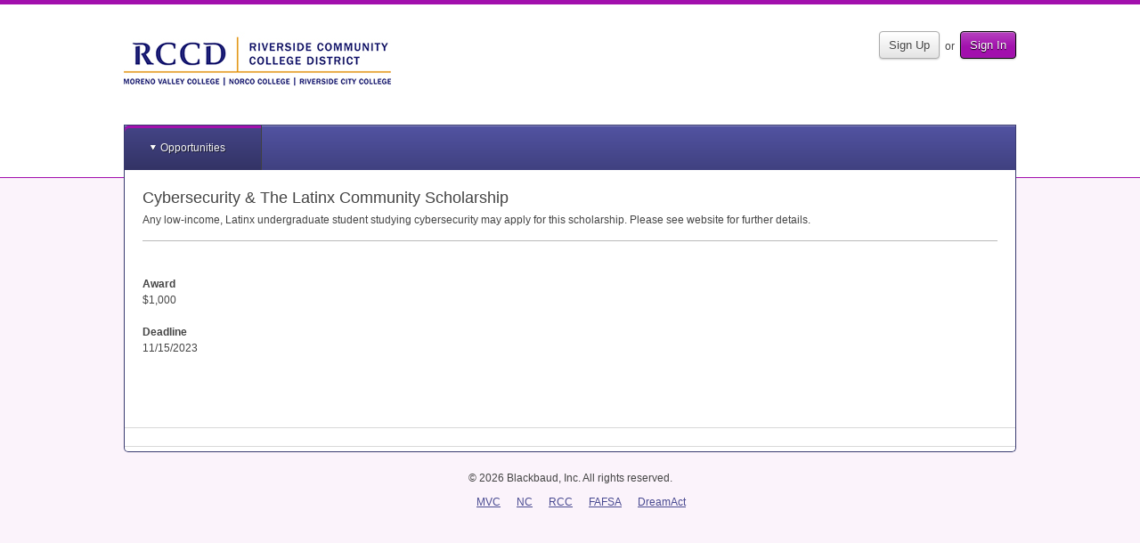

--- FILE ---
content_type: text/html; charset=utf-8
request_url: https://rcc.academicworks.com/opportunities/14474
body_size: 60192
content:
<!doctype html>

<!--[if lt IE 7 ]> <html lang="en" class="no-js ie6"> <![endif]-->
<!--[if IE 7 ]>    <html lang="en" class="no-js ie7"> <![endif]-->
<!--[if IE 8 ]>    <html lang="en" class="no-js ie8"> <![endif]-->
<!--[if IE 9 ]>    <html lang="en" class="no-js ie9"> <![endif]-->
<!--[if (gt IE 9)|!(IE)]><!--> <html lang="en" class="no-js"> <!--<![endif]-->
<head>
    <!-- Google tag (gtag.js) -->
<script async src='https://www.googletagmanager.com/gtag/js?id='></script>
<script>
  window.dataLayer = window.dataLayer || [];
  function gtag(){dataLayer.push(arguments);}
  gtag('js', new Date());

  gtag('config', '');
</script>
  <title>
    Cybersecurity &amp; The Latinx Community Scholarship - Riverside Community College District
</title>

<meta charset="utf-8">

<meta http-equiv="X-UA-Compatible" content="IE=edge,chrome=1">
<meta name="viewport" content="width=device-width, initial-scale=1.0">

<meta http-equiv="cache-control" content="max-age=0">
<meta http-equiv="cache-control" content="no-cache">
<meta http-equiv="cache-control" content="no-store">
<meta http-equiv="expires" content="0">
<meta http-equiv="expires" content="Tue, 01 Jan 1980 1:00:00 GMT">
<meta http-equiv="pragma" content="no-cache">

<link rel="icon" type="image/x-icon" href="https://d3p7lpwx08uxcm.cloudfront.net/bb-favicon.png" />

<!-- PRINT STYLES -->
<link rel="stylesheet" href="https://d3p7lpwx08uxcm.cloudfront.net/assets/billfold/print-a40c5b506dec71ad77fa1437fafc7f5ed438db311a094eb52bce2bb2e18c1969.css" media="print" />

<!-- CUSTOM STYLES FOR PUBLIC PORTALS OR FALL BACK TO BB COLORS -->
  <link rel="stylesheet" href="https://s3.amazonaws.com/static.academicworks.com/clients/rcc/assets/stylesheets/custom_styles.css" media="screen" />

<!-- STYLES FOR THE PORTAL -->
  <link rel="stylesheet" href="https://d3p7lpwx08uxcm.cloudfront.net/assets/applicant-09e7f6432aa10472accfc78f7d8fcd4900c701a28495ec0a9c433de429d4a150.css" media="screen" />

<script src="https://d3p7lpwx08uxcm.cloudfront.net/assets/modernizr-3.5.0.custom.min-809f53f6e3dfec2cd0a854490821a0a8c8dd7b4e75578d471c2990a0641232f3.js"></script>

  <script>
    var mixpanelKey = '8448e1d9081e0161163002e7e0276c17'
  </script>

  <script src="https://d3p7lpwx08uxcm.cloudfront.net/assets/billfold/mixpanel-a2ca2014e4ebd63a39f369190b420f134f72568f6406f09f70af6201fbfcf7e9.js"></script>

  <script type="text/javascript">
    window.heap=window.heap||[],heap.load=function(e,t){window.heap.appid=e,window.heap.config=t=t||{};var r=document.createElement("script");r.type="text/javascript",r.async=!0,r.src="https://cdn.heapanalytics.com/js/heap-"+e+".js";var a=document.getElementsByTagName("script")[0];a.parentNode.insertBefore(r,a);for(var n=function(e){return function(){heap.push([e].concat(Array.prototype.slice.call(arguments,0)))}},p=["addEventProperties","addUserProperties","clearEventProperties","identify","resetIdentity","removeEventProperty","setEventProperties","track","unsetEventProperty"],o=0;o<p.length;o++)heap[p[o]]=n(p[o])};
    heap.load("1136616004");
  </script>



<meta name="csrf-param" content="authenticity_token" />
<meta name="csrf-token" content="bWPqr-nXDU32ZQlyBYU1k-yQ69VA66GlWAYcVnfJ1qa4iw4HyewlMAlcR6q7wr9bZ-FN_j1duts_2wKd2ZEKjA" />

  <script>var SM = SM || {};</script>
  <script>var Billfold = Billfold || {};</script>
  <script>
//<![CDATA[

    window.I18n = {"date":{"formats":{"default":"%m/%d/%Y","short":"%b %d","long":"%B %d, %Y"},"day_names":["Sunday","Monday","Tuesday","Wednesday","Thursday","Friday","Saturday"],"abbr_day_names":["Sun","Mon","Tue","Wed","Thu","Fri","Sat"],"month_names":[null,"January","February","March","April","May","June","July","August","September","October","November","December"],"abbr_month_names":[null,"Jan","Feb","Mar","Apr","May","Jun","Jul","Aug","Sep","Oct","Nov","Dec"],"order":["month","day","year"],"day_month":"mm/dd","day_month_and_year":"mm/dd/yy","day_month_and_year_long":"mm/dd/yyyy"},"time":{"formats":{"default":"%a, %d %b %Y %I:%M:%S %p %Z","short":"%d %b %I:%M %p","long":"%B %d, %Y %I:%M %p"},"am":"am","pm":"pm"},"support":{"array":{"words_connector":", ","two_words_connector":" and ","last_word_connector":", and "},"cycle_names":{"title":"Cycle Naming","source_field_label":"Name Source","source_field_explanation":"Opportunity names will be generated based on the season of the date field you choose.","season_identifier_label":"Seasons","season_identifier_explanation":"For each opportunity cycle, a name will be generated for the month its source date falls in.","start_label":"Start Date","end_label":"End Date"},"imports":{"queued":"Opportunity import has been queued for processing.","donor_profile_queued":"The update has been queued for processing. Check the %{link} page for status.","link_text":"System Datalogs","no_file_given":"You must choose a file to import.","valid_utf8":"This is a valid UTF-8 encoded file!","invalid_utf8":"This is not a valid UTF-8 encoded file - please check errors below."},"acting_users":{"become":"You are now signed in as %{name}.","become_self":"You are %{name} again."},"prebuilt_reports":{"awarded_unqualified":{"name":"Awarded applicants who are not qualified","description":"List of applicants who have encumbered applications with no qualification points."},"application_notes":{"name":"Application Notes","description":"Notes on applications for specific opportunities"},"applications_missing_disbursements":{"name":"Applications without disbursements","description":"List of post-acceptance and renewal applications for non-archived opportunities that are missing a disbursement. Optionally provide a date range. If donor portal is turned off the report will not be generated."},"client_awards_report":{"name":"Client Awards Report","description":"Award statistics report. Leave date range blank for all time."},"client_system_admin":{"name":"Client System Admin Report","description":"List of system administrators for all clients in this region."},"conditional":{"name":"Conditional Report","description":"Check assigned scopes and conditionals on all portfolios.  Choose the short or long version.  Long version includes everything in short version plus all specific questions and qualifications."},"conditional_reference":{"name":"Conditional Reference Report","description":"Report to be used as a reference for the implementation process of conditionals."},"donors":{"name":"Donors","description":"Exactly like the donors grid, plus any associated portfolios."},"donor_invitation_links":{"name":"Donor Invitation Links","description":"Invitation links for users that are associated with a donor contact."},"grid_downloads":{"name":"Grid Downloads","description":"Report of grid reports downloaded by admins \u003cb\u003eafter\u003c/b\u003e the provided date.\u003cbr\u003e Enter only a date for all admins, or enter a date and a comma separated list of user id's for a selected group of admins.\n"},"opportunity_reviewer_groups":{"name":"Opportunity Reviewer Groups","description":"All opportunities and their associated Reviewer Groups."},"opportunity_specific_templates":{"name":"Opportunity Specific Templates","description":"All opportunity specific templates on all not-archived encumberable opportunities."},"opportunity_summary":{"name":"Opportunity Summary","description":"Opportunity list with counts of applications, qualified applications, and assigned reviews."},"portfolios":{"name":"Portfolios","description":"All portfolios."},"qualifications":{"name":"Qualifications","description":"All qualifications on encumberable, conditional, renewal opportunities and renewal templates.\u003cbr\u003e Choose type to limit by opportunity type. Encumberable = automatch, apply, and flexible\u003cbr\u003e Choose current for only non-archived opportunities.\u003cbr\u003e Separate scope ids with commas.\u003cbr\u003e Choosing all may create a long report.\n"},"qualifications_questions":{"name":"Qualifications and Questions","description":"All qualifications, questions and scopes on non-archived opportunities and conditionals. Choose current for only non-archived opportunities.  Separate scope ids with commas.  Choosing all may create a long report."},"qualified_general_applications":{"name":"Qualified General Applications","description":"List of active applicants and the opportunities (and number of) in which they are qualified. Only for apply-to and auto-match opportunities."},"reference_answers":{"name":"Reference Answers","description":"List of all active reference requests and their answers."},"reference_profile_vs_total":{"name":"References Total on Profile vs Total Submitted","description":"Number of submitted references on General Application and total submitted references overall per applicant."},"reviewer_details":{"name":"Reviewer Details","description":"General report on all reviewers, including scopes, group membership, member type, and opportunity names. By default, all reviewers belong to the template group, and will likely appear multiple times in the report. Choose current for only non-archived opportunities or reviewer groups. Choosing all may create a long report."},"reviewer_group_questions":{"name":"Reviewer Group Questions","description":"All non-archived Reviewer Groups and their questions."},"reviewer_group_rubrics":{"name":"Reviewer Group Rubrics","description":"All non-archived Reviewer Groups and their rubrics."},"reviewer_notification_log":{"name":"Reviewer Notification Log","description":"Audit log for notifications provided to a reviewer. Requires the user id and oportunity id."},"reviewer_raw_scores":{"name":"Reviewer Raw Scores","description":"Raw scores for a given opportunity and reviewer group."},"scopes":{"name":"Scopes","description":"All scopes."},"shard_audit":{"name":"Shard Audit","description":"Several lists of all shards in the US production environment for auditing purposes."},"site_snapshot":{"name":"Site Snapshot","description":"Generates a 'snapshot' of the client's current site configurations at the time of request."},"specific_qualifications":{"name":"Qualifications for a Specific Form Field","description":"Shows all qualifications (on not-archived opportunities) for a specific form field. Separate form field ids with commas."},"imported_qualifications":{"name":"Qualifications for all Imported Form Fields","description":"Shows all qualifications (on not-archived opportunities) for all imported form fields."},"started_general_applications":{"name":"Started General Applications","description":"Shows any drafted general applications that have been worked on by the applicant but not submitted."},"single_line_applicant_award_report":{"name":"Single Line Applicant Award Report","description":"This report will generate a report with each applicant on one line with fund name, fund codes, total amount encumbered and allow you to to include certain import fields from their system."},"unauthorized_administrators":{"name":"Unauthorized Administrators","description":"List of administrators who are not authorized by logging in."}},"renewal_management":{"queued":"Your worksheet has been queued for processing.","no_file_given":"You must choose a file to load.","error_flash":"Errors with the worksheet are listed below!","retroactive_exports":"The retroactive exporter has been queued for processing and Worksheet B will be availabe in the Files section.","notice":"Your report has been queued for processing. When finished, it will be available in the %{link}.","link_text":"files section"},"aw_labs_imports":{"queued":"Your worksheet has been queued for processing.","queued_datalogs":"Your worksheet has been queued for processing. More detail can be found in the AW Labs System Datalogs.","queued_checked":"Your worksheet has been queued for processing. If there are any errors under Qualification Updater Checker in the AW Labs System Datalogs, the updater will not run.","no_file_given":"You must choose a file to load.","error_flash":"Errors with the worksheet are listed below!","portfolio_scopes_updated":"Your Portfolio Scopes were successfully updated","fund_scopes_updated":"Your Fund Scopes were successfully updated","opportunity_notes_updated":"You have updated opportunity notes.","portfolio_notes_updated":"You have updated portfolio notes.","check_passed_not_updated":"System file check found no errors. No records were updated."},"resend_reviewer_emails":{"description":"This tool will queue up the reviewer notification emails to ALL active reviewers to be sent out overnight. This means all reviewers with an assigned review belonging to an opportunity that is still in the review period.","confirmation":"Reviewer Emails have been queued up to be sent out overnight.","email_count_label":"Number of Emails to be sent"},"aw_labs_group_cloner":{"queued_for_processing":"Your clone and archive job has been queued for processing.","clone_only_queued_for_processing":"Your clone job has been queued for processing.","groups_archived":"The reviewer groups have been archived.","names_updated":"The reviewer group names have been updated."},"aw_labs_one_click_tools":{"display_name_queued":"Updating display names has been queued for processing.","email_tool_completed":"Processing users without emails has been completed.","copy_scopes_completed":"Portfolio scopes copied."}},"number":{"format":{"separator":".","delimiter":",","precision":3,"round_mode":"default","significant":false,"strip_insignificant_zeros":false},"currency":{"format":{"format":"%u%n","negative_format":"-%u%n","unit":"$","separator":".","delimiter":",","precision":2,"significant":false,"strip_insignificant_zeros":false}},"percentage":{"format":{"delimiter":"","format":"%n%"}},"precision":{"format":{"delimiter":""}},"human":{"format":{"delimiter":"","precision":3,"significant":true,"strip_insignificant_zeros":true},"storage_units":{"format":"%n %u","units":{"byte":{"one":"Byte","other":"Bytes"},"kb":"KB","mb":"MB","gb":"GB","tb":"TB","pb":"PB","eb":"EB","zb":"ZB"}},"decimal_units":{"format":"%n %u","units":{"unit":"","thousand":"Thousand","million":"Million","billion":"Billion","trillion":"Trillion","quadrillion":"Quadrillion"}}},"nth":{"ordinals":{},"ordinalized":{}}},"errors":{"format":"%{attribute} %{message}","messages":{"model_invalid":"Validation failed: %{errors}","inclusion":"is not included in the list.","exclusion":"is reserved.","invalid":"is invalid.","confirmation":"doesn't match %{attribute}.","accepted":"must be accepted.","empty":"can't be empty.","blank":"can't be blank.","present":"must be blank.","too_long":{"one":"is too long (maximum is 1 character).","other":"is too long (maximum is %{count} characters)."},"password_too_long":"is too long","too_short":{"one":"is too short (minimum is 1 character).","other":"is too short (minimum is %{count} characters)."},"wrong_length":{"one":"is the wrong length (should be 1 character).","other":"is the wrong length (should be %{count} characters)."},"not_a_number":"must be a number.","not_an_integer":"must be an integer.","greater_than":"must be greater than %{count}.","greater_than_or_equal_to":"must be greater than or equal to %{count}.","equal_to":"must be equal to %{count}.","less_than":"must be less than %{count}.","less_than_or_equal_to":"must be less than or equal to %{count}.","other_than":"must be other than %{count}.","in":"must be in %{count}","odd":"must be odd.","even":"must be even.","required":"must exist.","taken":"has already been taken.","site_email_invalid":"Site email is not a valid email address.","stewardship_email_invalid":"Stewardship email is not a valid email address.","sms_organization_name_missing":"Add your Organization name for texting. Recipients need to know who's sending them text messages.","primary_field_missing":"Primary Phone Number Field is required.","not_a_date":"is not a valid date."},"template":{"body":"There were problems with the following fields:","header":{"one":"1 error prohibited this %{model} from being saved.","other":"%{count} errors prohibited this %{model} from being saved."}}},"activerecord":{"errors":{"messages":{"record_invalid":"Validation failed: %{errors}","restrict_dependent_destroy":{"has_one":"Cannot delete record because a dependent %{record} exists","has_many":"Cannot delete record because dependent %{record} exist"}},"models":{"donor/contact":{"attributes":{"data":{"invalid_number":"must be a number","invalid_date":"must be a date","invalid_image":"must be an image ID","invalid_file":"must be a file path","invalid_string":"must be a string"}}},"donor/contact/field":{"attributes":{"data_and_presentation_type":{"invalid_presentation_type":"is not valid"}}},"donor/disbursement":{"attributes":{"data":{"invalid_number":"must be a number","invalid_date":"must be a date","invalid_image":"must be an image ID","invalid_file":"must be a file path","invalid_string":"must be a string"}}},"donor/fund/field":{"attributes":{"data_and_presentation_type":{"invalid_presentation_type":"is not valid"}}},"donor/fund":{"attributes":{"data":{"invalid_number":"must be a number","invalid_date":"must be a date","invalid_image":"must be an image ID","invalid_file":"must be a file path","invalid_string":"must be a string"}}},"donor/disbursement/field":{"attributes":{"data_and_presentation_type":{"invalid_presentation_type":"is not valid"}}},"donor/fund/field_legend":{"attributes":{"contact_visible":{"empty_text":"must have text to be contact visible"}}},"donor/recipient":{"attributes":{"data":{"invalid_number":"must be a number","invalid_date":"must be a date","invalid_image":"must be an image ID","invalid_file":"must be a file path","invalid_string":"must be a string"}}},"opportunity":{"attributes":{"type":{"cannot_be_edited_applications_submitted":"You have submitted applications tied to this opportunity, so you are unable to change the opportunity type at this time.","external_applications_present":"Can't change opportunity type to external when applications are present","is_renewable":"cannot be changed because it is a renewal opportunity.","can_not_be_edited":"cannot be edited at this time."},"conditional_portfolio_id":{"blank":"can't change because reviewer groups relying on this conditional application are associated to this opportunity."}}},"allotment":{"attributes":{"amount":{"equal_to":"must equal %{count} if an allotment is in a category that cancels disbursements."}}},"award_term":{"attributes":{"name":{"taken":"The award period '%{value}' has already been used.","blank":"An award period's name cannot be blank."}}},"category":{"attributes":{"disabled":{"inclusion":"System categories may not be disabled."}}},"user":{"attributes":{"password":{"invalid":"must contain a minimum of 8 characters and include at least 1 digit, 1 uppercase letter, and 1 lowercase letter.","confirmation":"values must be the same.","blank":"cannot be blank.","too_short":"must be at least 8 characters.","too_long":"must be less than 20 characters."},"email":{"blank":"cannot be blank.","taken":"address cannot be registered."}}},"form_field":{"calculation_only_on_profile":"Calculation fields are only available on profile.","formula_is_not_valid":"Formula is not valid.","contributing_fields_do_not_exist":"Formula uses fields that do not exist.","formula_can_only_be_on_calculation_field":"Formula can only be added to Calculation form field","formula_cannot_be_changed":"Formula cannot be changed.","characters_invalid":"Formula contains invalid characters."},"fund_period":{"attributes":{"name":{"taken":"'%{value}' is already used as a fund period name."}}}},"import/answer/file":{"status":{"stray_quote":"The file has failed due to a missing or stray quote in the listed line. Please investigate the source of the import file data and remove the quotation marks.","line_break":"The file has failed due to a line break not within a quotation mark. Please check the file and reimport.","no_rows":"The file has failed and no rows have been imported. Please reach out to our support team to determine the source of the issue.","unknown":"The file has failed and no rows have been imported. Please try again or reach out to our support team to determine the source of the issue."}}},"models":{"donor/contact":"Contact","donor/contact/field":"Contact Field","donor/disbursement":"Disbursement","donor/disbursement/field":"Disbursement Field","donor/fund/field":"Fund Field","donor/fund/field_legend":"Field Legend","donor/fund/snapshot":"Fund Snapshot","donor/profile":"Donor","donor/recipient":"Recipient","donor/recipient/field":"Recipient Field","form_field":"Form Field","form_field_set":"Form Field Set","role":"Role"},"attributes":{"donor/contact/field":{"admin_visible":"Enabled?","contact_visible":"Contact Visible?","data_and_presentation_type":"Type","data_type":"Type","import_header":"Import Header","max_response_count":"Limit","label":"Label","position":"Order"},"donor/contact/field/data_type":{"date":"Date","file":"File","number":"Number","string":"Text","uid":"UID"},"donor/contact/field/presentation_type":{"float":"Number With Decimals","integer":"Number Without Decimals","money":"Currency","identity":"Standard Text","textarea":"Extended Text"},"donor/contact/report/plan":{"notified_at":"Notified"},"donor/contact/report/plan/status":{"blank":"No Pages Available","failed":"Error Processing"},"donor/disbursement/field":{"admin_visible":"Enabled?","contact_visible":"Available on Funds?","data_and_presentation_type":"Type","data_type":"Type","import_header":"Import Header","max_response_count":"Limit","label":"Label","position":"Order"},"donor/disbursement/field/data_type":{"date":"Date","file":"File","number":"Number","string":"Text","uid":"UID"},"donor/disbursement/field/presentation_type":{"float":"Number With Decimals","integer":"Number Without Decimals","money":"Currency","identity":"Standard Text","textarea":"Extended Text"},"donor/disbursement_fields_fund":{"contact_visible":"Contact Visible?","label":"Label"},"donor/fund":{"name":"Name"},"donor/fund/field":{"admin_visible":"Enabled?","contact_visible":"Contact Visible?","scholarship_visible":"Portfolio Visible?","awardable_visible":"Opportunity Visible?","data_and_presentation_type":"Type","data_type":"Type","import_header":"Import Header","max_response_count":"Limit","label":"Label","position":"Order"},"donor/fund/field/data_type":{"date":"Date","file":"File","number":"Number","string":"Text","uid":"UID"},"donor/fund/field/presentation_type":{"float":"Number With Decimals","integer":"Number Without Decimals","money":"Currency","identity":"Standard Text","textarea":"Extended Text"},"donor/fund/field_legend":{"text":"Legend Text","contact_visible":"Contact Visible?"},"date":"Date","donor/profile":{"url_name":"URL Name","active":"Active?","about":"About","impact":"Impact"},"donor/recipient/field":{"data_and_presentation_type":"Type","label":"Label","position":"Order","admin_visible":"Enabled?","contact_visible":"Contact Visible?","max_response_count":"Limit"},"donor/recipient/field/data_type":{"date":"Date","file":"File","number":"Number","string":"Text","uid":"UID"},"donor/recipient/field/presentation_type":{"float":"Number With Decimals","integer":"Number Without Decimals","money":"Currency","identity":"Standard Text","textarea":"Extended Text"},"category":{"name":"Category Name","scholarship_applicant_name":"Applicant Portal Name","engage_only_applicant_name":"Recipient Portal Name","type":"Type","award_state":"Award Effects","scholarship_applicant_visible":"Applicant","engage_only_applicant_visible":"Recipient","reviewer_visible":"Reviewer","show_offer_details":"Show Offer Details","disabled":"Enabled","reviewer_chair":"Reviewer Chair Assignable"},"category/award_state":{"none":"None","encumbers":"Encumbers Funds","cancels":"Cancels Current and Future Disbursements","defers":"Defers Current Disbursement","disburses_and_continues":"Disburses Funds","disburses_and_cancels":"Disburses Funds, Then Cancels Future Disbursements"},"category/type":{"apply":"Apply","automatch":"Automatch","flexible":"Flexible","scholarship_allotment":"Renewal Management \u0026 Post-Acceptance","engage_only_allotment":"Post-Acceptance","learn_more_about_changing_opportunity_type":"Learn More About Changing Opportunity Type"},"message_template/delivery_method":{"email":"email","flash":"banner"},"message_template/deliver_when":{"immediate":"Immediately","approve":"Upon Approval","ignore":"Never"},"opportunity":{"effective_end_at":"Internal End At","total_award_amount":"Opportunity Amount"},"portfolio/opportunities":{"duration":"Award Iterations","start_at":"Begin Future Awards On","end_at":"End Future Awards On"},"portfolio":{"faq":"Frequently Asked Questions","code":"Fund Code","duration":"Award Iterations","auxiliary_code":"Auxiliary Fund Code","amount":"Fund Amount","allotment_periods":"Disbursement Periods","anticipated_amount":"Anticipated Total Amount","anticipated_amount_visible":"Anticipated Total Amount Applicant Visible?","scope_assignments":"Scopes","institutional_commitment":"Institutional Commitment"},"reviewer/group":{"scope_assignments":"Scopes"},"role/admin_type":{"opportunity_admin":"Opportunity Administrator","it_admin":"IT Administrator","system_admin":"System Administrator","donor_admin":"Stewardship Administrator"},"user":{"scope_assignments":"Scopes"},"scope":{"applicant_name":"Applicant Name","applicant_visible":"Applicant Visible?"},"form_field":{"label":{"one":"Question Text","other":"Question Texts"},"opportunity_id":{"one":"Reference Opportunity","other":"Reference Opportunities"},"restricted":"Restricted","donor_admin_visible":"Stewardship Visible","searchable":"Applicant Searchable"},"form_field_set":{"label":{"one":"Question Set Text","other":"Question Set Texts"},"opportunity_id":{"one":"Reference Opportunity","other":"Reference Opportunities"},"restricted":"Restricted","donor_admin_visible":"Stewardship Visible"},"dashboard_card":{"too_many_cards_error":"cannot have more than %{max_card_amount} cards"},"fund_period":{"name":"Name"},"role":{"name":"Name","view_restricted_answers":"Show Restricted Answers"}}},"datetime":{"distance_in_words":{"half_a_minute":"half a minute","less_than_x_seconds":{"one":"less than 1 second","other":"less than %{count} seconds"},"x_seconds":{"one":"1 second","other":"%{count} seconds"},"less_than_x_minutes":{"one":"less than a minute","other":"less than %{count} minutes"},"x_minutes":{"one":"1 minute","other":"%{count} minutes"},"about_x_hours":{"one":"about 1 hour","other":"about %{count} hours"},"x_days":{"one":"1 day","other":"%{count} days"},"about_x_months":{"one":"about 1 month","other":"about %{count} months"},"x_months":{"one":"1 month","other":"%{count} months"},"about_x_years":{"one":"about 1 year","other":"about %{count} years"},"over_x_years":{"one":"over 1 year","other":"over %{count} years"},"almost_x_years":{"one":"almost 1 year","other":"almost %{count} years"},"x_years":{"one":"1 year","other":"%{count} years"}},"prompts":{"year":"Year","month":"Month","day":"Day","hour":"Hour","minute":"Minute","second":"Seconds"}},"helpers":{"select":{"prompt":"Please select"},"submit":{"create":"Create %{model}","update":"Update %{model}","submit":"Save %{model}"},"page_entries_info":{"entry":{"zero":"entries","one":"entry","other":"entries"},"one_page":{"display_entries":{"zero":"No %{entry_name} found","one":"Displaying \u003cb\u003e1\u003c/b\u003e %{entry_name}","other":"Displaying \u003cb\u003eall %{count}\u003c/b\u003e %{entry_name}"}},"more_pages":{"display_entries":"Displaying %{entry_name} \u003cb\u003e%{first}\u0026nbsp;-\u0026nbsp;%{last}\u003c/b\u003e of \u003cb\u003e%{total}\u003c/b\u003e in total"}}},"flash":{"actions":{"create":{"notice":"%{resource_name} was successfully created."},"update":{"notice":"%{resource_name} was successfully updated."},"destroy":{"notice":"%{resource_name} was successfully destroyed.","alert":"%{resource_name} could not be destroyed."}}},"donor":{"admin":{"bulletins":{"publish":"Bulletin was published","unpublish":"Bulletin was unpublished","publish_button":{"publish":"Publish","unpublish":"Unpublish"},"delete_notice":"Bulletin was deleted","index":{"new_button":"Create Bulletin","title":"Title","created":"Created","funds":"Funds","actions":"Actions","enabled_tab":"Published","disabled_tab":"Unpublished"},"published":{"new_button":"New Bulletin","title":"Title","created":"Created","published":"Published","funds":"Funds","actions":"Actions","enabled_tab":"Published","disabled_tab":"Unpublished"},"new":{"create":"Create","public_view":"Donor View"},"show":{"edit":"Edit","public_view":"Donor View"},"edit":{"edit":"Edit","public_view":"Donor View"},"table_body":{"empty_state":"There are currently no %{publish_status} Bulletins"},"history_publish_button":{"publish":"Publish","unpublish":"Unpublish","title":"Bulletin History","loading_history":"Loading Bulletin History..."},"table_action_row":{"preview_button":"Donor View","edit_button":"Edit","delete_button":"Delete"},"delete_bulletin_modal":{"title":"Delete Bulletin","help_text":"Do you wish to delete this bulletin?","cancel_button":"Cancel","delete_button":"Delete"}},"contact":{"fields":{"index":{"bulk_edit_button":"Edit All Fields","new_field_button":"New Field","max_response_count_html":"Response\u003cbr\u003eLimit","empty_text":"There are no %{model_name} available.","submit_button":"Update %{model_name}","unmapped_headers_warning_html":{"one":"There is %{count} unmapped import header. \u003ca href='%{url}'\u003eClick here to create new fields.\u003c/a\u003e","other":"There are %{count} unmapped import headers. \u003ca href='%{url}'\u003eClick here to create new fields.\u003c/a\u003e"}},"disabled":{"new_field_button":"New Field","max_response_count_html":"Response\u003cbr\u003eLimit","empty":"There are no inactive %{model_name}","submit_button":"Update %{model_name}"},"create":{"success":"%{model_name} was successfully created"},"update":{"success":"%{model_name} was successfully updated"}},"imports":{"files":{"import_files":"%{model_name} Import Files","show":"Show","empty_text":"There are currently no available import files.","new_import_file":"New %{model_name} Import File","imported_files":"Imported Files","imported_at":"Imported At"},"form":{"preview":"Preview File","create":"Create Import"},"create":{"import_files":"%{model_name} Import Files","preview_header":"Import Preview"},"preview":{"import_files":"%{model_name} Import Files","new_import_file":"New %{model_name} Import File","header_line_number":"Line","header_new_record":"New Contact?","preview_header":"Import Preview for File: %{filename}","new_count":"New Contacts: %{count}"},"index":{"contact_imports":"Contact Imports","status":"Status","status_help_text":"Active means that all required configurations have been populated by a field, and the file can be imported successfully. Inactive means required configurations still need to be set before the file can be successfully imported.","active":"Active","inactive":"Inactive","imported_contact_uid":"Contact UID in Import File","imported_contact_uid_help_text":"This will connect the imported contact to an existing contact in the system based on a matching UID.","system_donor_id":"Donor ID in AcademicWorks","contact_uid_import_fields":"Match Imported %{model_name} UID (required)","system_fund_id":"Fund ID in AcademicWorks","system_fund_project_id":"Fund Project ID in AcademicWorks","system_fund_project_id_help_text":"This will match the selected field from the contact import file to the Project ID listed on the Portfolio.","imported_primary_fund_uid_on_contact_record":"Primary Fund UID in Contact Import File","imported_primary_fund_uid_on_contact_record_help_text":"This will link the contact to funds via the fields listed in the corresponding import files.","imported_primary_fund_uid_on_fund_record":"Primary Fund UID in Fund Import File","imported_primary_fund_uid_on_fund_record_help_text":"This will link the contact to funds via the fields listed in the corresponding import files.","imported_secondary_fund_uid_on_fund_record":"Fallback Fund UID in Fund Import File","imported_secondary_fund_uid_on_fund_record_help_text":"This will act as a secondary connection if there are no values listed for the primary fund UID.","imported_secondary_fund_uid_on_contact_record":"Fallback Fund UID in Contact Import File","imported_secondary_fund_uid_on_contact_record_help_text":"This will act as a secondary connection if there are no values listed for the primary fund UID.","system_fund_code":"Fund Code in AcademicWorks","system_fund_code_help_text":"This will match the selected field from the contact import file to the fund codes listed on the portfolio in AcademicWorks.","system_fund_auxiliary_code":"Fund Auxiliary Code in AcademicWorks","system_fund_auxiliary_code_help_text":"This will match the selected field from the contact import to the Auxiliary fund ID.","match_imported_contact_help_text":"This field is used to connect the contacts coming in from the Import file or RENXT, to existing contacts in AcademicWorks.  For RENXT users, this will be the Raiser’s Edge Constituent Lookup ID.","fund_lookup_import_fields_help_text":"These configurations will determine what imported fields are used to match the contacts in the import file to the correct funds in AcademicWorks. Once you have decided what configuration field in AcademicWorks you will use to do this, select the corresponding imported field from the dropdown.  For example, if you are using the Project ID, select the imported RENXT Fund ID field in the Fund Project ID in AcademicWorks configuration dropdown. More than one configuration field may be set up, as the system will move through the available options in the order they are presented on this screen if an imported field is not available for a contact. If a contact is imported with blank answers to all of the imported fields selected in the configuration fields below, a new fund will be created and the contact will be to matched to it.","fund_id_help_text":"This will look at the fund ID in AcademicWorks (AW), which would first need to be exported from AW and added to the contact import file.","contact_import_settings_title":"Contact Import Settings","contact_import_settings_help_text":"This will determine what fields the system will use to pull the contacts email address and display name from.  The display name can be a combination of multiple fields that are used simultaneously to create one name, e.g. Salutation + First + Last shows as “Mr. John Doe”.","contact_email_settings":"Contact Email Settings","contact_cover_letter_merge_fields":"Cover Letter Merge Fields"},"contact_import_settings":{"email_address":{"contact_email_address":"Email Address"},"display_name":{"contact_display_name":"Name","contact_display_name_help_text":"For emails to donor contacts, customize their display name by choosing one or more fields. This will override whatever is listed as the display name on the user that is tied to the contact."},"address_block":{"contact_name_title":"Address Block Contact Name","contact_name_help_text":"In the address block of a cover letter, customize a contact's display name by choosing one or more fields.","contact_line_1_title":"Address Block Line 1","contact_line_2_title":"Address Block Line 2","contact_city_title":"Address Block City","contact_state_title":"Address Block State","contact_zip_title":"Address Block Zip Code"},"salutation":{"contact_salutation_title":"Contact Salutation","contact_salutation_help_text":"When greeting a contact in a cover letter, customize a contact's display name by choosing one or more fields."}}}},"contacts":{"impersonating":{"user_required":"You may only view the donor portal of contacts who have associated users.","html":"You are currently viewing the donor portal for %{contact_name}. Return to the %{href}.","href_text":"administration portal"},"show":{"manually_created_fields_title":"Manually Created Fields","imported_fields_title":"Imported Fields","edit_button":"Edit Contact","preview_button":"Preview Donor Portal","delete_button":"Delete Contact","delete_confirmation_message":"You won't be able to undo this action. Are you sure you want to delete this contact?"},"grid_modals":{"invite":{"action":"Invite","title":"Invite %{model_name}","submit":"Send Invitations"},"send_notifications":{"action":"Notify","title":"Notify %{model_name} of Updates","submit":"Send Notifications"},"email_most_recent_report":{"title":"Email Most Recent Report","submit":"OK","confirmation_text":"This will email the most recent Donor Reports to the selected contacts. Are you sure you want to do this?","action":"email"},"generate_donor_portal_PDF":{"title":"Generate Donor Reports","generate":"Generate","recipients_and_disbursements":"Recipients \u0026 Disbursements","from":"From ","to":" to ","page_type_warning":"Must select a page type","action":"generate reports for"},"download_multi_pdf":{"title":"Download Donor Reports","message":"This action generates a single file with all donor reports in the grid view. You will be notified when the report is ready for download.","selection_warning":"Reports will not generate if a donor contact does not have a donor report. To avoid download errors, download donor reports from the Existing Donor Reports grid view."}},"create":{"success":"%{model_name} was successfully created"},"invite":{"success":{"one":"%{count} %{model_name} was successfully invited","other":"%{count} %{model_name} were successfully invited"}},"notify":{"success":{"one":"Notifications were successfully sent to %{count} %{model_name}","other":"A notification was successfully sent to these %{model_name}"}},"update":{"success":"%{model_name} was successfully updated"},"download_multi_pdf":{"success":"Your Donor Report is being generated, and you'll be notified when it's completed."},"disbursements":{"grid_publish":{"one":"%{count} disbursement will be momentarily published","other":"%{count} disbursement will be momentarily published"},"grid_unpublish":{"one":"%{count} disbursement will be momentarily unpublished","other":"%{count} disbursement will be momentarily unpublished"}},"recipients":{"grid_publish":{"one":"%{count} recipient will be momentarily published","other":"%{count} recipients will be momentarily published"},"grid_unpublish":{"one":"%{count} recipient will be momentarily unpublished","other":"%{count} recipients will be momentarily unpublished"}},"approve":{"success":"%{count} %{model_name} will be invited momentarily."},"reports":{"success":"Your Donor Report is being generated. Once you have refreshed the screen, you will be able to see if the report has been generated. If any changes are made to published pages on the Donor Portal before the generated date and time update, the changes may not be reflected in the Donor Report. Once the report has been generated, you will be able to access it.","index":{"generate_pdf_button":"Generate Report","generated":"Generated","date_range":"Date Range","included_pages":"Included Pages","email":"Email","add_contact":"Add Contact","delete":"Delete"},"table_body":{"email_button":"Email","delete_button":"Delete","empty_text":"No Donor Reports created for this Contact"},"single_email_most_recent_report":{"title":"Email Report to Contact","confirmation_text":"This will email the most recent Donor Report to this contacts. Are you sure you want to do this?","submit":"OK"},"single_generate_donor_portal_PDF":{"title":"Generate Donor Report","generate":"Generate","recipients_and_disbursements":"Recipients \u0026 Disbursements","recipients_and_published_statements":"Recipients \u0026 Published Statements","from":"From ","to":" to ","page_type_warning":"Must select a page type"},"single_delete_donor_report":{"title":"Delete Donor Contact Report","confirmation_text":"Do you wish to permanently delete this report?","delete_button":"Delete","cancel_button":"Cancel"},"create":{"success":"Your Donor Report is being generated. Once you have refreshed the screen, you will be able to see if the report has been generated. If any changes are made to published pages on the Donor Portal before the generated date and time update, the changes may not be reflected in the Donor Report. Once the report has been generated, you will be able to access it.","alert":"Something went wrong generating your Donor Report. Please contact support.","date":{"alert":"Invalid dates entered for Donor Report."}},"destroy":{"success":"We've deleted your report.","alert":"Something went wrong deleting your report. Please Contact Support."},"emails":{"create":{"success":"The Donor Portal PDF is being emailed to the contact.","alert":"Could not email the Donor Portal PDF. This contact does not have a Contact Email."}}},"report_emails":{"success":"Donor Reports will be sent out to %{count} %{model_name} momentarily."}},"disbursement":{"fields":{"index":{"field_id":"Field ID","field_external_label":"External Label","bulk_edit_button":"Edit All Fields","new_field_button":"New Field","max_response_count_html":"Response\u003cbr\u003eLimit","available_on_funds_html":"Available\u003cbr\u003eOn Funds?","empty_text":"There are no %{model_name} available.","submit_button":"Update %{model_name}"},"disabled":{"field_id":"Field ID","field_external_label":"External Label","new_field_button":"New Field","max_response_count_html":"Response\u003cbr\u003eLimit","available_on_funds_html":"Available\u003cbr\u003eOn Funds?","empty":"There are no inactive %{model_name}","submit_button":"Update %{model_name}"},"create":{"success":"%{model_name} was successfully created"},"update":{"success":"%{model_name} was successfully updated"},"new":{"submit_button":"Create %{model_name}","title":"New %{model_name}"},"enabled_edit":{"drag_alt":"Change the display order"}},"field":{"imports":{"index":{"import_files":"%{model_name} Import Files","new_import_file":"New %{model_name} Import File","imported_files":"Imported Files","empty_text":"There are currently no available import files.","imported_at":"Imported At"}}},"imports":{"index":{"import_files":"%{model_name} Import Files","new_import_file":"New %{model_name} Import File","imported_files":"Imported Files","empty_text":"There are currently no available import files.","imported_at":"Imported At"}}},"disbursements":{"update":"Disbursement was successfully updated","publish":"Disbursement was published","unpublish":"Disbursement was unpublished","grid_publish":{"one":"%{count} disbursement will be momentarily published","other":"%{count} disbursements will be momentarily published"},"grid_unpublish":{"one":"%{count} disbursement will be momentarily unpublished","other":"%{count} disbursements will be momentarily unpublished"},"grid_update_new_data":{"one":"%{count} disbursement will be momentarily updated","other":"%{count} disbursements will be momentarily updated"},"imports":{"index":{"import_files":"%{model_name} Import Files","new_import_file":"New %{model_name} Import File","imported_files":"Imported Files","empty_text":"There are currently no available import files."}},"show":{"disbursement_info_title":"Disbursement Information","impact_statement_info_title":"Impact Statement Information","engage_amount":"Disbursement Amount","engage_only_amount":"Award Amount","recipient_info_title":"Recipient Information","edit_button":"Edit Disbursement","publish_button":"Publish","unpublish_button":"Unpublish"},"edit":{"disbursement_info_title":"Disbursement Information","impact_statement_info_title":"Impact Statement Information","engage_amount":"Disbursement Amount","engage_only_amount":"Award Amount","recipient_info_title":"Recipient Information","disbursement_update_button_text":"Update Disbursement","statement_update_button_text":"Update Statement","engage_update_label":"Update New Data For All Disbursements","engage_only_application_fields_title":"Impact Statement Fields","application_fields_title":"Application Fields","engage_only_update_label":"Update New Data","basic_fields_title":"Basic Fund Information","manually_created_fields_title":"Manually Created Fields","imported_fields_title":"Imported Fields"},"funds":{"show":{"basic_fields_title":"Basic Fund Information","manually_created_fields_title":"Manually Created Fields","imported_fields_title":"Imported Fields"}}},"donors":{"disbursements":{"grid_publish":{"one":"%{count} disbursement will be momentarily published","other":"%{count} disbursements will be momentarily published"},"grid_unpublish":{"one":"%{count} disbursement will be momentarily unpublished","other":"%{count} disbursements will be momentarily unpublished"}},"recipients":{"grid_publish":{"one":"%{count} recipient will be momentarily published","other":"%{count} recipients will be momentarily published"},"grid_unpublish":{"one":"%{count} recipient will be momentarily unpublished","other":"%{count} recipients will be momentarily unpublished"}}},"fund":{"field_legends":{"index":{"empty_text":"There are no %{model_name} available.","submit_button":"Update %{model_name}"}},"fields":{"index":{"bulk_edit_button":"Edit All Fields","new_field_button":"New Field","max_response_count_html":"Response\u003cbr\u003eLimit","empty_text":"There are no %{model_name} available.","submit_button":"Update %{model_name}","sub_heading_summary":"Summary Information","help_text_summary":"This information will display at the top of a fund snapshot in a donor report or the donor portal. To set up these fields, select the Configurations tab of your \u003ca href=\"/donor/admin/fund/imports\"\u003eFund Import\u003c/a\u003e.","sub_heading_fund_details":"Fund Details","unmapped_headers_warning_html":{"one":"There is %{count} unmapped import header. \u003ca href='%{url}'\u003eClick here to create new fields.\u003c/a\u003e","other":"There are %{count} unmapped import headers. \u003ca href='%{url}'\u003eClick here to create new fields.\u003c/a\u003e"}},"disabled":{"new_field_button":"New Field","max_response_count_html":"Response\u003cbr\u003eLimit","empty":"There are no inactive %{model_name}","submit_button":"Update %{model_name}"},"create":{"success":"%{model_name} was successfully created"},"update":{"success":"%{model_name} was successfully updated"}},"imports":{"files":{"import_files":"%{model_name} Import Files","show":"Show","new_import_file":"New %{model_name} Import File","imported_files":"Imported Files","empty_text":"There are currently no available import files.","imported_at":"Imported At"},"form":{"preview":"Preview File","create":"Create Import","cancel":"Cancel Import"},"create":{"import_files":"%{model_name} Import Files","preview_header":"Import Preview"},"preview":{"import_files":"%{model_name} Import Files","new_import_file":"New %{model_name} Import File","header_line_number":"Line","header_import_status":"Fund Status","preview_header":"Import Preview for File: %{filename}","import_status":{"new_count":"Funds Added: %{count}","update_count":"Funds Changed: %{count}","delete_count":"Funds Deleted: %{count}","no_change_count":"No Changes: %{count}"}},"index":{"fund_imports":"Fund Imports","status":"Status","status_help_text":"Active means that all required configurations have been populated by a field, and the file can be imported successfully. Inactive means required configurations still need to be set before the file can be successfully imported.","active":"Active","inactive":"Inactive","fund_system_import_fields":"Match Imported Fund Fields to Award Management/Stewardship Management Fields (at least one required)","fund_system_import_fields_help_text":"The following fields match Funds from your import to existing Funds in your system. The system will either update the Fund currently associated with the Portfolio found or the system will create a new Fund if no matching Fund is found. Select at least one and use the corresponding dropdown(s) to designate the field(s) from the import that will match.","fund_uid_import_fields":"Match Imported Fund UID (required)","fund_naming_import_fields":"Fund Import Settings","fund_name":"Fund Name (Required)","fund_name_help_text":"This will determine what field(s) the system will use to generate the name of the fund within your system. The fund name can be a combination of multiple fields that are used simultaneously to create one name, e.g. Name + Department shows as “Innovation Fund Engineering Department”.","system_fund_id":"Portfolio Fund ID in Award Management","imported_fund_uid":"Fund UID in Import File","imported_fund_uid_help_text":"This will determine what field is used to match Funds from the import to existing funds in your system.","system_fund_code":"Portfolio Fund Code in Award Management","system_fund_auxiliary_code":"Portfolio Fund Auxiliary ID in Award Management","system_project_id":"Portfolio Project ID in Award Management","fund_description":"Fund Summary","fund_description_help_text":"Decide which field appears as a written description or prospectus in donor reports and the donor portal."}}},"funds":{"disbursement_fields":{"index":{"external_label":"External Label","field_id":"Field ID","not_contact_visible":"This disbursement field is globally set to not be visible to contacts.","empty":"There are no contact-visible disbursement fields at the system level."}},"disbursements":{"grid_publish":{"one":"%{count} disbursement will be momentarily published","other":"%{count} disbursements will be momentarily published"},"grid_unpublish":{"one":"%{count} disbursement will be momentarily unpublished","other":"%{count} disbursements will be momentarily unpublished"}},"edit":{"merge_link":"Merge Another Fund","basic_fields_title":"Basic Fund Information","snapshot_label":"New Snapshot","snapshot_text":"This will publish a snapshot of the current state of this fund's fields. Upon generation, you'll be able to edit the date and fields of the snapshot.","snapshot_button":"Publish Snapshot","profiles_label":"Donor Profiles","contacts_label":"Donor Contacts"},"create":{"success":"Fund was successfully created"},"update":{"success":"Fund was successfully updated"},"portfolio":{"code":"Portfolio Code","auxiliary_code":"Portfolio Auxiliary Code"},"merge":{"index":{"submit":"Merge Funds","confirm":"Are you sure you want to merge these funds? This action is not reversible.","merge_with":"Merge","placeholder":"Choose a fund to view details"},"create":{"success":"%{other_fund_name} was successfully merged into %{fund_name}, and %{other_fund_name} was removed."}},"recipients":{"grid_publish":{"one":"%{count} recipient will be momentarily published","other":"%{count} recipients will be momentarily published"},"grid_unpublish":{"one":"%{count} recipient will be momentarily unpublished","other":"%{count} recipients will be momentarily unpublished"}},"snapshots":{"create":{"create_success":"Your snapshot was successfully published"},"update":{"update_success":"Your snapshot was successfully updated"},"show":{"edit_button":"Edit Snapshot","snapshot_meta_title":"Snapshot Details","snapshot_data_title":"Snapshotted Fund Data"},"edit":{"delete_button":"Delete Snapshot","confirm_delete":"Are you sure you want to delete this snapshot?","snapshot_meta_title":"Snapshot Details","snapshot_data_title":"Snapshotted Fund Data"},"destroy":{"delete_success":"Your snapshot was successfully deleted"}},"index":{"title":"All Funds","new_button":"New Fund","engage_title":"Funds"},"new":{"title":"Create a New Fund","button":"Create","new_fund_import_file":"New Fund Import File"},"show":{"edit_button":"Edit Fund","basic_fields_title":"Basic Fund Information","manually_created_fields_title":"Manually Created Fields","imported_fields_title":"Imported Fields","snapshot_label":"New Snapshot","snapshot_text":"This will publish a snapshot of the current state of this fund's fields. Upon generation, you'll be able to edit the date and fields of the snapshot.","snapshot_button":"Publish Snapshot","name_label":"Name","status_label":"Status","delete_button":"Delete Fund","delete_confirmation_message":"Are you sure you want to delete this Fund? This action will permanently delete this Fund and any Fund snapshots."},"snapshot":{"no_date_given":"You must supply a date for fund snapshots","success":{"one":"%{count} fund snapshot will be momentarily published","other":"Snapshots for %{count} funds will be momentarily published"}},"grid_modals":{"snapshot":{"title":"Snapshot Funds","action":"Snapshot","submit":"Publish Snapshots"}}},"profiles":{"create":{"success":"%{model_name} was successfully created"},"update":{"success":"%{model_name} was successfully updated"},"index":{"title":"All Donors","new_button":"Add Donor Profile","public_donors_button":"Public Donors View"},"new":{"title":"New Donor"},"form":{"public_url":"Public URL","inactive_url_explanation":"This donor's URL will not be publicly accessible because they are not marked as active.","delete_avatar_link_text":"Delete Current Image","delete_avatar_subtext":"The Donor Logo image will default.","delete_avatar_confirmation_message":"Are you sure you want to delete the Donor Profile Avatar?"},"show":{"delete_button":"Delete Profile","delete_confirmation_message":"You won't be able to undo this action. Are you sure you want to delete this profile?","public_donor_button":"View Public Profile","edit_button":"Edit","history_title":"Donor History","history_loading":"Loading Donor History..."},"visibility":{"hidden":"Hidden","applicants_only":"Applicants Only","public":"Public"},"contacts":{"index":{"empty_message":"There are no %{model_name} for this %{donor_model_name}."}},"funds":{"index":{"empty_message":"There are no %{model_name} for this %{donor_model_name}."}}},"recipient":{"fields":{"index":{"field_external_label":"External Label","field_import_header":"Import Header","basic_description":"When displaying overall information about a recipient to %{contacts}, responses for these fields will be displayed.","max_response_count_html":"Response\u003cbr\u003eLimit","submit_button":"Update %{model_name}","empty_text":"There are no %{model_name} available.","new_field_button":"New Field","source":"Source"},"enabled_edit":{"drag_alt":"Change the display order","view_disbursement_field":"Disbursement Field","view_statement_field":"Statement Field","no_disbursement_field":"Manually Created"},"enabled_show":{"view_disbursement_field":"Disbursement Field","view_statement_field":"Statement Field","no_disbursement_field":"Manually Created"},"new":{"title":"Manually Create a Recipient Field","basic_description":"Recipient fields can be manually created. This information will be editable only by Stewardship Administrators."},"disabled":{"field_external_label":"External Label","field_import_header":"Import Header","basic_description":"%{disbursement_fields} can be marked as recipient-level information. When displaying overall information about a recipient to %{contacts}, responses for these fields will be displayed.","max_response_count_html":"Response\u003cbr\u003eLimit","update_process":"As new %{disbursements} are imported, when responses change for %{disbursement} fields, these updates will be reflected on the recipient level as well. Blank %{disbursement} responses, however, will not erase existing recipient information.","submit_button":"Enable Fields","view_disbursement_field":"Disbursement Field","no_disbursement_field":"Manually Created","empty":"No %{model_name} are created or enabled."},"create":{"success":"Field was successfully created"},"update":{"success":"Field was successfully updated"}},"imports":{"index":{"recipient_imports":"Recipient Imports","manual_upload":"Recipient Import Manual Upload","import_settings":"Recipient Import Settings","email_header":"* Email Header","uid_header":"* UID Header","fund_code_header":"* Fund Code","fund_auxiliary_code_header":"Fund Auxiliary Code","award_amount_header":"Award Amount","award_period_header":"Award Period","first_name_header":"First Name","last_name_header":"Last Name","hometown_header":"Hometown","home_state_header":"Home State","classification_header":"Classification","graduation_date_header":"Graduation Date","major_header":"Major","second_major_header":"Second Major","third_major_header":"Third Major","concentration_header":"Concentration","minor_header":"Minor","second_minor_header":"Second Minor","import_notifications":"Recipient Import Notifications","last_import_details":"Details from Recent User Import","last_import":"Last Import","status_help_text":"Active means that all required configurations have been populated by a field, and the file can be imported successfully. Inactive means required configurations still need to be set before the file can be successfully imported."},"files":{"import_files":"%{model_name} Import Files","show":"Show","new_import_file":"New %{model_name} Import File","imported_files":"Imported Files","empty_text":"There are currently no available import files.","imported_at":"Imported At"},"form":{"create":"Create Import"}}},"recipients":{"disbursements":{"grid_publish":{"one":"%{count} disbursement will be momentarily published","other":"%{count} disbursement will be momentarily published"},"grid_unpublish":{"one":"%{count} disbursement will be momentarily unpublished","other":"%{count} disbursement will be momentarily unpublished"}},"publish":"Recipient was published","unpublish":"Recipient was unpublished","grid_publish":{"one":"%{count} recipient will be momentarily published","other":"%{count} recipients will be momentarily published"},"grid_unpublish":{"one":"%{count} recipient will be momentarily unpublished","other":"%{count} recipients will be momentarily unpublished"},"update":{"success":"Recipient was successfully updated"},"show":{"preview_help_text":"When published, donor contacts will see the above recipient image and information. Additionally, they’ll be able to click to view all recipient fields.","publish_button":"Publish","unpublish_button":"Unpublish","edit_button":"Edit %{model_name}","basic_fields_title":"Basic %{model_name} Information","manually_created_fields_title":"Manually Created Fields"},"edit":{"delete_avatar_link_text":"Delete Current Image","delete_avatar_confirmation_message":"Are you sure you want to delete the Recipient Profile Avatar?","delete_avatar_subtext":"The recipient's initials will default.","basic_fields_title":"Basic %{model_name} Information","manually_created_fields_title":"Manually Created Fields"}},"settings":{"integrations":{"raisers_edge_import_flash":"Constituents from Raiser's Edge are being imported as contacts into AcademicWorks.","financial_edge_import_flash":"Projects from Financial Edge are being imported as funds into AcademicWorks.","index":{"blackbaud_apis":"Blackbaud APIs","raisers_edge_nxt":"Raiser's Edge NXT","financial_edge_nxt":"Financial Edge NXT","connect_to_raisers_edge_nxt":"Connect to Raiser's Edge NXT","connect_to_financial_edge_nxt":"Connect to Financial Edge NXT","manual_import":"Manual Import","raisers_edge":{"title":"Raiser's Edge NXT","connect":"Connect to Raiser's Edge NXT","import":"Import Contact Fields and Data","contact_fields":"Contact Fields","step_1_html":"\u003cp\u003e1. For Blackbaud Stewardship Management to access Raiser’s Edge NXT (RE NXT) data, you must connect Blackbaud Stewardship Management application through the Blackbaud Marketplace. To connect:\u003c/p\u003e\n\u003col\u003e\n  \u003cli\u003eGo to \u003ca href=\"https://app.blackbaud.com/marketplace/manage\"\u003ehttps://app.blackbaud.com/marketplace/manage\u003c/a\u003e\u003c/li\u003e\n  \u003cli\u003eSelect Connect app and then enter in the Application ID: \u003ccode\u003e02688aa2-abc6-4553-ae3c-aba505c66820\u003c/code\u003e\u003c/li\u003e\n  \u003cli\u003eSelect Connect. Blackbaud Stewardship Management will then appear in the list of connected applications.\u003c/li\u003e\n\u003c/ol\u003e\n","step_2_html":"\u003cp\u003e2. Create an attribute called BBSM Contact in your RE NXT database view and add the value of \"Yes\" in order for Blackbaud Stewardship Management to identify which constituents should be imported into Blackbaud Stewardship Management. The attribute must meet the following criteria:\n  \u003cul\u003e\n    \u003cli\u003eName should be \"BBSM Contact\"\u003c/li\u003e\n    \u003cli\u003eType should be Yes/No\u003c/li\u003e\n    \u003cli\u003eSet attribute to \"active\"\u003c/li\u003e\n    \u003cli\u003eAllow one per record\u003c/li\u003e\n  \u003c/ul\u003e\n  Later, when you create new contacts in RE NXT you will need to manually add the BBSM Contact attribute. When you have created the attribute and added it to your selected constituents, you are ready to move to Step 3.\n\u003c/p\u003e\n","step_3_part_1_html":"\u003cp\u003e3. Click the Connect to Raiser’s Edge NXT button below to authenticate with your RE NXT credentials.\u003c/p\u003e\n","step_3_part_2_html":"\u003cp\u003eUpon completion of the steps above, the Blackbaud Stewardship Management application is now activated with RE NXT.\u003c/p\u003e\n","step_4_html":"\u003cp\u003e4. Click the Import Contact Fields And Data button below to begin your first import.\n","step_4_part_2_html":"\u003cp\u003e\u003cb\u003eNote:\u003c/b\u003e The initial import will import the system and custom attributes as headers in Blackbaud Stewardship Management.\u003c/p\u003e\n","step_5_html":"\u003cul\u003e\n  \u003cli\u003e Contact UID in Import file- this field is used to connect the contacts coming in from RE NXT to existing contacts in Blackbaud Stewardship Management. The Contact UID field maps to Raiser’s Edge Constituent Lookup ID.\u003c/l\u003e\n  \u003cp\u003e \u003cb\u003eNote:\u003c/b\u003e For Raiser’s Edge NXT users, Constituent Lookup ID represents Constituent ID in the Constituent summary. Raisers Edge Constituent ID displays in the URL for a constituent record. \u003c/p\u003e\n  \u003cli\u003eFund Lookup Import Fields - This will determine what fields are used to match the contacts to the correct funds. Once you have decided what field in Blackbaud Stewardship Management you will use to do this, select the corresponding RE NXT field from the dropdown; that is, if the Project ID is set up to do this, select the RE NXT Fund ID from the Project ID dropdown\u003c/li\u003e\n  \u003cp\u003e \u003cb\u003eNote:\u003c/b\u003e For automated associations using the API, use a field from RE NXT to associate the donor to the fund based on their giving history. If you want to avoid automated associations based on giving history, use a field from a manually imported file.\u003c/p\u003e\n  \u003cli\u003e Contact Import Settings - This will determine what fields the system will use to pull the contacts’ email address and Display name from. The display name can be a combination of multiple fields that are used to create one name, i.e. Salutation + First + Last shows as “Mr. John Doe”.\u003c/li\u003e\n\u003c/ul\u003e\n","step_6_html":"\u003cp\u003e6. Click the \u003cb\u003eImport Contact Fields and Data\u003c/b\u003e button (step 4) to start importing data.\u003c/p\u003e\n\u003cp\u003eAfter manually importing the fields and data for the first time, Blackbaud Stewardship Management will automatically import any new or updated fields and data nightly via the API. If you wish to import or update new fields and data without waiting for the nightly import, you can click the \u003cb\u003eImport Contact Fields and Data\u003c/b\u003e button at any time.\u003c/p\u003e\n","step_7_html":"\u003cp\u003e7. Once the import has been set up, it is advised that your stewardship team go to the \u003ca href=\"%{path}\"\u003eContact Fields\u003c/a\u003e page, and confirm the label for each attribute is the label they want displayed to their admins. \u003c/p\u003e\n"}},"blackbaud_apis":"Blackbaud APIs","financial_edge":{"title":"Financial Edge NXT","connect":"Connect to Financial Edge NXT","import":"Import Project Info","fund_fields":"Fund Fields","step_1_html":"\u003cp\u003e1. For Blackbaud Stewardship Management to access Financial Edge NXT (FE NXT) data, the Blackbaud Stewardship Management application must first be connected through the Blackbaud Marketplace.\u003c/p\u003e\n\u003col\u003e\n  \u003cli\u003eGo to \u003ca href=\"https://app.blackbaud.com/marketplace/manage\"\u003ehttps://app.blackbaud.com/marketplace/manage\u003c/a\u003e\u003c/li\u003e\n  \u003cli\u003eSelect Connect app and then enter in the Application ID: \u003ccode\u003e02688aa2-abc6-4553-ae3c-aba505c66820\u003c/code\u003e\u003c/li\u003e\n  \u003cli\u003eSelect Connect and Blackbaud Stewardship Management will then appear in the list of connected applications.\u003c/li\u003e\n\u003c/ol\u003e\n","step_2_html":"\u003cp\u003e2. Tag projects with a specific custom field:\u003c/p\u003e\n\u003col\u003e\n  \u003cli\u003eIn FENXT, create a custom field:\u003c/li\u003e\n  \u003cul\u003e\n    \u003cli\u003e\u003cspan class=\"bold-text\"\u003eField name\u003c/span\u003e: BBSM Project\u003c/li\u003e\n    \u003cli\u003e\u003cspan class=\"bold-text\"\u003eSubledger\u003c/span\u003e: General Ledger\u003c/li\u003e\n    \u003cli\u003e\u003cspan class=\"bold-text\"\u003eDisplays on record type\u003c/span\u003e: Project\u003c/li\u003e\n    \u003cli\u003e\u003cspan class=\"bold-text\"\u003eInput type\u003c/span\u003e: Yes/no\u003c/li\u003e\n  \u003c/ul\u003e\n  \u003cli\u003eFor projects you want imported into Stewardship Management, add the custom field and set its value to \u003cspan class=\"bold-text\"\u003eYes\u003c/span\u003e.\u003c/li\u003e\n\u003c/ol\u003e\n","step_3_html":"\u003cp\u003e3. In BBSM, select \u003cspan class=\"bold-text\"\u003eConnect to Financial Edge NXT\u003c/span\u003e.\u003c/p\u003e","step_4_html":"\u003cp\u003e4. In BBSM, match incoming FENXT funds to existing BBSM funds:\u003c/p\u003e\n\u003col\u003e\n  \u003cli\u003eSelect \u003cspan class=\"bold-text\"\u003eImport Project Info\u003c/span\u003e.\u003c/li\u003e\n  \u003cli\u003eGo to \u003ca href=\"%{path}\"\u003eFund Import Configuration\u003c/a\u003e and update information as needed.\u003c/li\u003e\n\u003c/ol\u003e\n","step_5_html":"\u003cp\u003e5. In BBSM, bring over FENXT project data (one-time setup):\u003c/p\u003e\n\u003col\u003e\n  \u003cli\u003eRe-select \u003cspan class=\"bold-text\"\u003eImport Project Info\u003c/span\u003e.\u003c/li\u003e\n  \u003cli\u003eGo to \u003ca href=\"%{path}\"\u003eFund Fields\u003c/a\u003e.\u003c/li\u003e\n  \u003cli\u003eValidate field names, visibility, and more for admins and donors.\u003c/li\u003e\n\u003c/ol\u003e\n\n\u003cp\u003eOnce you've performed these steps:\u003c/p\u003e\n\u003cul\u003e\n  \u003cli\u003eYou'll see \u003cspan class=\"bold-text\"\u003eStatus: Connected\u003c/span\u003e at the top of this page\u003c/li\u003e\n  \u003cli\u003eNon-financial project data (descriptions, etc.) will automatically update every night\u003c/li\u003e\n  \u003cul\u003e\n    \u003cli\u003eIf you want import non-financial data (e.g., an updated description) before the nightly import, re-select \u003cspan class=\"bold-text\"\u003eImport Project Info\u003c/span\u003e\u003c/li\u003e\n  \u003c/ul\u003e\n\u003c/ul\u003e\n","step_6_html":"\u003cp\u003e6. In BBSM, bring over FENXT financial data (repeat whenever needed):\u003c/p\u003e\n\u003col\u003e\n  \u003cli\u003eGo to \u003cspan class=\"bold-text\"\u003eStewardship, Funds\u003c/span\u003e.\u003c/li\u003e\n  \u003cli\u003eSelect one or more funds, then \u003cspan class=\"bold-text\"\u003eAct on Selected, Import Financial Data\u003c/span\u003e.\u003c/li\u003e\n  \u003cli\u003eSelect a fiscal year, which will:\u003c/li\u003e\n  \u003cul\u003e\n    \u003cli\u003eBring over new financial data from FENXT\u003c/li\u003e\n    \u003cli\u003eReplace any existing financial data on a fund\u003c/li\u003e\n  \u003c/ul\u003e\n\u003c/ol\u003e\n"}},"contents":{"show":{"title":"Stewardship Content","label":"Hide Recipient Award Details on Donor Portal","give_now_label":"Give Now Link Address","online_giving_url_help_text":"If you are an Online Express customer, contact Blackbaud Support to set up online giving.","contact_us_link_address":"Contact Us Link Address","contact_us_help_text":"The Donor Portal Contact Button, visible to contacts in the donor portal, will link to this URL. The full URL should be included for the link to work correctly."}}},"dashboards":{"show":{"recently_published_recipients":"Recently Published Recipients","contacts_to_email":"Contacts to Email","items_to_publish":"Items to Publish"}},"roles":{"show":{"description":"These permissions control the ability of the user to access the tabs and grids related to their specified feature. They do not limit access to the data that appears on these tabs, as that could be present elsewhere, e.g., application data.","users":"Controls access to user grids and creating and updating user accounts.","communications":"Controls access to stewardship communications.","settings_html":"Controls access to items in the \u003cb\u003eSite, Settings\u003c/b\u003e menu.","bulletin_help_text":"This controls the access users have to bulletins. The actions available include creating, editing, publishing, and deleting bulletins.","cover_letters":"This controls the access users have to cover letters. The actions available include creating, editing, and publishing cover letters."}},"shared":{"files":{"file_name":"File Name","status":"Status","import_logs":"Import Logs","received_at":"Received At","file_contents":"Download"},"fields":{"enabled_edit":{"drag_alt":"Change the display order"}},"data_show":{"manually_created_fields_title":"Manually Created Fields","imported_fields_title":"Imported Fields","application_fields_title":"Application Fields","engage_only_application_fields_title":"Impact Statement Fields"},"data_edit":{"manually_created_fields_title":"Manually Created Fields","imported_fields_title":"Imported Fields","application_fields_title":"Application Fields","engage_only_application_fields_title":"Impact Statement Fields","empty_state_message":"There are no available fields to edit."},"grid_modals":{"publish":{"action":"Publish","publish_button":"Publish"},"unpublish":{"action":"Unpublish","unpublish_button":"Unpublish"},"update_new_data":{"header":"Update New Data For All Disbursements","ok_button":"OK","instructions_html":"\u003cp\u003eThis will replace disbursement data with data found on the recipient's application. Any previous edits to disbursement data will be overwritten.\u003c/p\u003e\u003cp\u003eNote, a 'yes' in the Application Updated column may indicate edits were made by an admin. Those edits will be reverted by this action. Are you sure you want to do this?\u003c/p\u003e\n","action":"Update","target":"disbursements","engage_only_target":"impact statements","engage_only":{"header":"Update Data For All Publishable Statements","instructions_html":"\u003cp\u003eThis will replace publishable statement data with data found on the recipient's impact statement. Any previous edits to publishable statement data will be overwritten.\u003c/p\u003e\u003cp\u003eNote, a 'yes' in the Application Updated column may indicate edits were made by an admin. Those edits will be reverted by this action. Are you sure you want to do this?\u003c/p\u003e\n"}}},"funds_header_template":{"edit_button":"Edit Fund","history_title":"Fund History","history_loading":"Loading Fund History...","index_button":"Index %{model_name}"},"donor_contact_header_template":{"preview_button":"View As Donor","edit_button":"Edit Contact","history_title":"Donor Contact History","history_loadint":"Loading Contact History...","index_button":"Index %{model_name}"},"award_disbursement_header_template":{"disbursement_title":"Disbursement","impact_statement_title":"Publishable Statement","unpublish_button":"Unpublish","publish_button":"Publish","disbursement_edit_button":"Edit Disbursement","statement_edit_button":"Edit Statement","history_title":"Disbursement History","history_loadint":"Loading Disbursement History...","disbursement_index_button":"Index Disbursement","statement_index_button":"Index Statement"},"award_recipient_header_template":{"unpublish_button":"Unpublish","publish_button":"Publish","edit_button":"Edit Recipient","history_title":"Donor Recipient History","history_loadint":"Loading Recipient History...","index_button":"Index %{model_name}"},"portfolio":{"project_id":"Project ID"}}},"funds":{"recipients":{"index":{"empty_state_message":"There are currently no available recipient profiles related to this fund."},"disbursements":{"index":{"no_data_available":"No %{model_name} Data Available"}}},"show":{"fund_data":"Fund Data","student_information":"Recipient Information","total_applications_awarded":"Total Applicants Awarded","disbursements_to_date":"Disbursements to Date","average_encumbered_per_student":"Average Encumbered per Recipient","fund_notes":"Fund Notes"},"index":{"codes":"Portfolio Fund Code","auxiliary_codes":"Portfolio Auxiliary Fund Code","project_ids":"Portfolio Project ID","scholarship_fund":"Type"}},"fund":{"snapshot":{"timeline":{"empty_state_message":"This fund does not have any published data."}}},"givings":{"show":{"giving":"Giving"}},"shared":{"data_show":{"no_data_available":"No %{model_name} Data Available"},"cards":{"donor":{"aria_profile_label":"View donor profile for %{donor_name}"},"fund":{"aria_fund_label":"View %{fund_name}"},"recipient":{"view_button":"Keep Reading","aria_recipient_label":"View profile for %{recipient_name}"}},"bulletins":{"published_bulletin_list":{"empty_state":"There are no published bulletins for this %{model_name}."}}},"contact_button":"Contact Us","welcomes":{"show":{"most_recent_recipients":"Most Recent Recipients","recent_activity":"Recent Activity","empty_state_message":"So far, no fund snapshots or disbursements have been recorded. Don't worry, you'll get an email as soon as that changes.","disbursement":"Disbursement","new_recipient":"New Recipient"},"disbursement":{"disbursement":"Disbursement","awarded":"Awarded"},"new_disbursement":{"awarded":"Awarded","new_recipient":"New Recipient"},"snapshot":{"fund_details_as_of":"Fund Details as of %{date}","empty_state_message":"Details for this fund are not visible at this time."}}},"layouts":{"donor":{"admin":{"bulletins":null,"contact":{"details":"Details","imports":{"configuration":"Configuration","import_files":"Import Files"},"donor_portal_pdfs":"Donor Reports","fields_index":{"enabled_tab":"Enabled Fields","disabled_tab":"Disabled Fields","new_field_button":"Add Field","bulk_edit_button":"Edit All Fields"}},"disbursement":{"details":"Details","edit_button":"Edit Disbursement","publish_button":"Publish","unpublish_button":"Unpublish","fields_index":{"enabled_tab":"Enabled Fields","disabled_tab":"Disabled Fields","new_field_button":"Add Field","bulk_edit_button":"Edit All Fields"}},"fund":{"details":"Details","imports":{"configuration":"Configuration","import_files":"Import Files"},"fields_index":{"enabled_tab":"Enabled Fields","disabled_tab":"Disabled Fields","legend_tab":"Field Legend","new_field_button":"Add Field","bulk_edit_button":"Edit All Fields"}},"profiles":{"details":"Details"},"recipient":{"fields_index":{"enabled_tab":"Enabled Fields","disabled_tab":"Disabled Fields"}}},"fund":{"financials":"Financials","recipient":{"one":"Recipient","other":"Recipients"},"profile":{"one":"Profile","other":"Donors"}}},"admin":{"opportunities":{"application":{"renewal_termination_date":"Renewal Termination Date"}},"reviewer_group":{"archived":"Archived","archived_description":"This reviewer group is archived, so it is no longer editable."}},"nav":{"donor_contact":{"welcome":"Welcome","giving":"Giving","funds":"Funds","fund":"Fund","all":"All","financials":"Financials","recipients":"Recipients","bulletins":"Bulletins","profiles":{"one":"Profile","other":"Donors"}},"donor_contact_funds_item":{"funds":"Funds"},"donor_contact_fund_item":{"fund":"Fund","recipient":{"one":"Recipient","other":"Recipients"}}}},"views":{"pagination":{"first":"\u0026laquo; First","last":"Last \u0026raquo;","previous":"\u0026lsaquo; Prev","next":"Next \u0026rsaquo;","truncate":"\u0026hellip;"}},"aca":{"low_funds":"The remaining amount present in the fund is less than the minimum award amount of %{amount}.","generic_error":"Something went wrong, please try again.","confirmation_alert":"Your confirmation will apply changes to all updated applications.","confirmation_label":"Update application","categorize_modal":{"action_label":"Apply changes"}},"home":{"name":"home"},"admin":{"dashboard":{"pagename":"System administration","name":"Dashboard","model_name":"Model name","last_used":"Last used","records":"Records","modify":"Modify","add_new":"Add new","show":"Show","ago":"ago"},"history":{"name":"History","page_name":"History for %{name}","no_activity":"No Activity"},"show":{"show_in_app":"Show in app","page_name":"Details for %{name}","no_file_found":"No file found"},"credentials":{"log_out":"Log out"},"list":{"edit_action":"Edit","delete_action":"Delete","select_action":"Select","export_action":"Export current view","show_action":"Show","export_selected":"Export selected","delete_selected":"Delete selected","add_new":"Add new","search":"Search","select":"Select %{name} to edit","show_all":"Show all","add_filter":"Add filter"},"new":{"basic_info":"Basic info","required":"Required","optional":"Optional","one_char":"character","many_chars":"characters or fewer","chosen":"Chosen %{name}","select_choice":"Select your choice(s) and click","chose_all":"Choose all","clear_all":"Clear all","up":"Up","down":"Down","save":"Save","save_and_add_another":"Save and add another","save_and_edit":"Save and edit","cancel":"Cancel"},"delete":{"all_of_the_following_related_items_will_be_deleted":"? The following related items may be deleted or orphaned:","are_you_sure_you_want_to_delete_the_object":"Are you sure you want to delete this %{model_name}","confirmation":"Yes, I'm sure","delete_confirmation":"Delete confirmation","bulk_delete":"The following objects will be deleted, which may delete or orphan some of their related dependencies:"},"export":{"confirmation":"Export to %{name}","select":"Select fields to export","fields_from":"Fields from %{name}","fields_from_associated":"Fields from associated %{name}","display":"Display %{name}: %{type}","options_for":"Options for %{name}","empty_value_for_associated_objects":"\u003cempty\u003e","csv":{"header_for_root_methods":"%{name}","header_for_association_methods":"%{name} [%{association}]","encoding_to":"Encode to","encoding_to_help":"Choose output encoding. Leave empty to let current input encoding untouched: (%{name})","skip_header":"No header","skip_header_help":"Do not output a header (no fields description)","default_col_sep":",","col_sep":"Column separator","col_sep_help":"Leave blank for default ('%{value}')"}},"flash":{"successful":"%{name} successfully %{action}","error":"%{name} failed to be %{action}","noaction":"No actions were taken"},"actions":{"create":"create","created":"created","update":"update","updated":"updated","delete":"delete","deleted":"deleted","export":"export","exported":"exported"},"breadcrumbs":{"delete":"delete","history":"history","show":"show","edit":"edit","export":"export","bulk_destroy":"delete","new":"new","model_history":"history","list":"list","dashboard":"dashboard"},"settings":{"users_without_emails":{"show":{"created_at":"Created Date","user":"User","duplicate_user":"Possible duplicate user","users_without_email":"Users Without Email"}},"custom_texts":{"update_all":{"no_blank_fields":"%{value} cannot be blank.","no_blank_closed_fields":"Closed Application fields must not be blank."}},"contents":{"show":{"contact_us_help_text":"The Donor Portal Contact Button, visible to contacts in the donor portal, will link to this URL."}},"details":{"show":{"package":"Package","conditional_applications":"Conditional Applications","client_defined_roles":"Client-Defined Roles","fund_field":"Fund Field","monthly_sms_messages":"Text messages sent this month"},"edit":{"package":"Package","conditional_applications":"Conditional Applications","client_defined_roles":"Client-Defined Roles","fund_field":"Fund Field","monthly_sms_messages":"Text messages sent this month","warning":"This client is live!!! Bad things will happen if you change this setting without understanding the consequences.\n\nAre you sure you want to continue?\n"}},"imports":{"show":{"applicant_centric_awarding":"Applicant Centric Awarding"},"applicant_centric_awarding_settings":{"user_import_fields_label":"User Import Fields"}}},"applicants":{"index":{"header":"All Applicants","descriptive_text":"In order to Award applicants based on the filtering in the grid, a saved view must be created. Any subsequent filtering that is not saved will not affect the applicants in your awarding pool."},"awarding":{"update":{"error":{"one":"%{count} applications couldn't be saved due to errors.","other":"%{count} application couldn't be saved due to errors."},"success":"This applicant was successfully updated.","success_next":"The previous applicant was successfully updated, and you are now awarding %{name}.","success_complete":"The previous applicant was successfully updated, and they were the final applicant in awarding mode."}}},"award_terms":{"form":{"id_header":"API ID","disabled_header":"Disabled?"}},"communications":{"email_form":{"non_customizable":"This message template is not customizable."},"email_show":{"non_customizable":"This message template is not customizable."}},"dashboards":{"show":{"mixpanel_page_title":"Admin Dashboards","search_sources":{"all":"All","users":"Users","user_records":"Applicant Records","portfolios":"Portfolios","opportunities":"Opportunities","reviewer_groups":"Reviewer Groups"},"search_placeholder":"Type to Search…"}},"applications":{"show":{"archived_applications_warning":"This grid now includes archived applications. You will see two new columns that you can use to sort or filter this grid: 'Archived?' and 'Archive at'. Bulk actions will not be applied to any archived applications.","deprecation_warning":"Applications that show on this grid have either been given a reviewer score or have been moved out of the drafted or submitted categories. To see all drafted or submitted applications, please look at each opportunity."}},"opportunities":{"applications":{"awards":{"index":{"iterations":"Portfolio Iterations"}}},"grid_modals":{"archive_and_clone_applicant_opportunities":{"confirm_clone_message":"Are you sure you want to Archive and Clone these opportunities? You can't undo this action."}},"questions":{"question_set":"Question Set","buttons":{"drag_handle":"Change the applicant question display order","edit":"Edit","system_form_field":"System Form Field.","add_question_image":"Add Question","remove_image":"Remove"}},"types":{"renewal":{"edit":{"financial_information":"Financial Information","portfolio_information":"Portfolio Information","fund_code":"Fund Code","auxiliary_fund_code":"Auxiliary Fund Code","renewal_settings":"Renewal Settings","opportunity_specific_information":"Opportunity-Specific Information","dates":"Dates","award_information":"Award Information","initial_opportunity":"Initial Opportunity","last_matched_date":"Internal End Date"},"show":{"financial_information":"Financial Information","portfolio_information":"Portfolio Information","auxiliary_fund_code":"Auxiliary Fund Code","fund_amount":"Fund Amount","renewal_settings":"Renewal Settings","opportunity_specific_information":"Opportunity-Specific Information","dates":"Dates","award_information":"Award Information","initial_opportunity":"Initial Opportunity","last_matched_date":"Internal End Date"}}}},"reviewer":{"groups":{"clone":{"success":"%{reviewer_group} was successfully cloned. You're now viewing the newly-created reviewer group."},"archive":{"success":"%{reviewer_group} was successfully archived."},"edit":{"detach_button":"Detach","detach_warning":"This action is irreversible. This group will no longer receive questions or rubrics from the Reviewer Group Template. Are you sure you want to detach it?","archive_button":"Archive","archive_warning":"This action is irreversible. You will no longer be able to clone this group, and it will be automatically unassigned from unarchived opportunities. Any associated existing reviews will be lost. Are you sure you still want to archive it?"},"form":{"batch_processing_info":"Automatic assignments are processed at regular intervals. Changes might take a few moments to occur. Please note, the system will stop assigning applications after a reviewer has %{review_limit} reviews assigned to them.","clone_details_attached":"This will create a new reviewer group. The new group will also be attached to the reviewer group template for its questions and rubrics, but its configuration, qualifications, members, and assignments will be copied from this reviewer group.","clone_details_detached":"Create a new reviewer group with identical configuration, rubrics, rubric help text, questions, qualifications, members, and assignments.","clone_button":"Clone Now"},"detach":{"invalid_rubrics_html":"This reviewer group cannot be detached because the rubrics are not valid. Please update any invalid rubric belonging to the \u003ca href=%{url}\u003eReviewer Group Template\u003c/a\u003e group before trying to detach.","success":"Reviewer group successfully detached.","error":"Reviewer group could not be detached."}}},"roles":{"show":{"user_count":"Users With Role","description":"These permissions control the ability of the user to access the tabs and grids related to their specified feature. They do not limit access to the data that appears on these tabs, as that could be present elsewhere, e.g., application data.","portfolios_html":"Controls access to portfolio details and applications.\u003c/br\u003e\u003c/br\u003e For \u003cb\u003eCreate Portfolio\u003c/b\u003e to be available, users must have \u003cb\u003eAct\u003c/b\u003e access to both \u003cb\u003ePortfolio Permissions, Details\u003c/b\u003e and \u003cb\u003eOpportunity Permissions, Details\u003c/b\u003e","portfolios_engage_only":"This controls the access users have to the details and application data directly related to portfolios. For “Create Portfolio” to become available, they must have \"Act\" set for \"Details\" on both \"Portfolio Permissions\" and \"Flexible Opportunity Permissions\".","opportunities_engage_only":"This controls the access users have to details and application data related to an opportunity. \"Details\" for this permission group must be set to \"Act\" in order for “Clone Opportunities” and “Create a Portfolio\" to be available.","opportunities_html":"Controls access to opportunity details, applications, and reviews: \u003cul\u003e \u003cli\u003eFor \u003cb\u003eCreate Portfolio\u003c/b\u003e to be available, users must have \u003cb\u003eAct\u003c/b\u003e access to both \u003cb\u003ePortfolio Permissions, Details\u003c/b\u003e and \u003cb\u003eOpportunity Permissions, Details\u003c/b\u003e\u003c/li\u003e \u003cli\u003eFor \u003cb\u003eReviewer Group Access\u003c/b\u003e to be available, users must have \u003cb\u003eAct\u003c/b\u003e access to \u003cb\u003eOpportunity Permissions, Applications.\u003c/b\u003e\u003c/li\u003e \u003c/ul\u003e","general_application_html":"Controls access to General Application details, applications, and reviews.\u003c/br\u003e\u003c/br\u003e To access reviewer groups, users must have access to \u003cb\u003eOpportunity Permissions, Applications, Reviewer Group Access.\u003c/b\u003e","conditional_applications_html":"Controls access to details, applications, and reviews for conditional applications.\u003c/br\u003e\u003c/br\u003e To access reviewer groups, users must have access to \u003cb\u003eOpportunity Permissions, Applications, Reviewer Group Access.\u003c/b\u003e","users_engage_only":"This controls the ability of the user to access tabs and grids relating to the management of user accounts. Selecting \"Act\" will allow them to edit information on user accounts and Donor Profiles. Selecting \"Become User\" will give them the ability to become recipients in the platform.","users_html":"Controls access to user grids and tabs on user accounts.\u003c/br\u003e\u003c/br\u003e To allow admins to act on behalf of non-admins (applicants, references, reviewers), select \u003cb\u003eBecome User?.\u003c/b\u003e","it_role":"This shows the only tabs available for access by a user with the IT role.","restricted_categories_descriptions":"Users cannot move applications into or out of restricted categories."},"form":{"view_restricted_answers_help":"If unchecked, answers for fields marked as restricted will not be shown to users with this role.","user_count":"Users With Role","description":"These permissions control the ability of the user to access the tabs and grids related to their specified feature. They do not limit access to the data that appears on these tabs, as that could be present elsewhere, e.g., application data.","portfolios_html":"Controls access to portfolio details and applications.\u003c/br\u003e\u003c/br\u003e For \u003cb\u003eCreate Portfolio\u003c/b\u003e to be available, users must have \u003cb\u003eAct\u003c/b\u003e access to both \u003cb\u003ePortfolio Permissions, Details\u003c/b\u003e and \u003cb\u003eOpportunity Permissions, Details\u003c/b\u003e","portfolios_engage_only":"This controls the access users have to the details and application data directly related to portfolios. For “Create Portfolio” to become available, they must have \"Act\" set for \"Details\" on both \"Portfolio Permissions\" and \"Flexible Opportunity Permissions\".","opportunities_engage_only":"This controls the access users have to details and application data related to an opportunity. \"Details\" for this permission group must be set to \"Act\" in order for “Clone Opportunities” and “Create a Portfolio\" to be available.","opportunities_html":"Controls access to opportunity details, applications, and reviews: \u003cul\u003e \u003cli\u003eFor \u003cb\u003eCreate Portfolio\u003c/b\u003e to be available, users must have \u003cb\u003eAct\u003c/b\u003e access to both \u003cb\u003ePortfolio Permissions, Details\u003c/b\u003e and \u003cb\u003eOpportunity Permissions, Details\u003c/b\u003e\u003c/li\u003e \u003cli\u003eFor \u003cb\u003eReviewer Group Access\u003c/b\u003e to be available, users must have \u003cb\u003eAct\u003c/b\u003e access to \u003cb\u003eOpportunity Permissions, Applications.\u003c/b\u003e\u003c/li\u003e \u003c/ul\u003e","general_application_html":"Controls access to General Application details, applications, and reviews.\u003c/br\u003e\u003c/br\u003e To access reviewer groups, users must have access to \u003cb\u003eOpportunity Permissions, Applications, Reviewer Group Access.\u003c/b\u003e","conditional_applications_html":"Controls access to details, applications, and reviews for conditional applications.\u003c/br\u003e\u003c/br\u003e To access reviewer groups, users must have access to \u003cb\u003eOpportunity Permissions, Applications, Reviewer Group Access.\u003c/b\u003e","users_engage_only":"This controls the ability of the user to access tabs and grids relating to the management of user accounts. Selecting \"Act\" will allow them to edit information on user accounts and Donor Profiles. Selecting \"Become User\" will give them the ability to become recipients in the platform.","users_html":"Controls access to user grids and tabs on user accounts.\u003c/br\u003e\u003c/br\u003e To allow admins to act on behalf of non-admins (applicants, references, reviewers), select \u003cb\u003eBecome User?.\u003c/b\u003e","it_role":"This shows the only tabs available for access by a user with the IT role.","restricted_categories_descriptions":"Users cannot move applications into or out of restricted categories."},"edit":{"description":"These permissions control the ability of the user to access the tabs and grids related to their specified feature. They do not limit access to the data that appears on these tabs, as that could be present elsewhere, e.g., application data.","portfolios_html":"Controls access to portfolio details and applications.\u003c/br\u003e\u003c/br\u003e For \u003cb\u003eCreate Portfolio\u003c/b\u003e to be available, users must have \u003cb\u003eAct\u003c/b\u003e access to both \u003cb\u003ePortfolio Permissions, Details\u003c/b\u003e and \u003cb\u003eOpportunity Permissions, Details\u003c/b\u003e","portfolios_engage_only":"This controls the access users have to the details and application data directly related to portfolios. For “Create Portfolio” to become available, they must have \"Act\" set for \"Details\" on both \"Portfolio Permissions\" and \"Flexible Opportunity Permissions\".","opportunities_engage_only":"This controls the access users have to details and application data related to an opportunity. \"Details\" for this permission group must be set to \"Act\" in order for “Clone Opportunities” and “Create a Portfolio\" to be available.","opportunities_html":"Controls access to opportunity details, applications, and reviews: \u003cul\u003e \u003cli\u003eFor \u003cb\u003eCreate Portfolio\u003c/b\u003e to be available, users must have \u003cb\u003eAct\u003c/b\u003e access to both \u003cb\u003ePortfolio Permissions, Details\u003c/b\u003e and \u003cb\u003eOpportunity Permissions, Details\u003c/b\u003e\u003c/li\u003e \u003cli\u003eFor \u003cb\u003eReviewer Group Access\u003c/b\u003e to be available, users must have \u003cb\u003eAct\u003c/b\u003e access to \u003cb\u003eOpportunity Permissions, Applications.\u003c/b\u003e\u003c/li\u003e \u003c/ul\u003e","general_application_html":"Controls access to General Application details, applications, and reviews.\u003c/br\u003e\u003c/br\u003e To access reviewer groups, users must have access to \u003cb\u003eOpportunity Permissions, Applications, Reviewer Group Access.\u003c/b\u003e","conditional_applications_html":"Controls access to details, applications, and reviews for conditional applications.\u003c/br\u003e\u003c/br\u003e To access reviewer groups, users must have access to \u003cb\u003eOpportunity Permissions, Applications, Reviewer Group Access.\u003c/b\u003e","users_engage_only":"This controls the ability of the user to access tabs and grids relating to the management of user accounts. Selecting \"Act\" will allow them to edit information on user accounts and Donor Profiles. Selecting \"Become User\" will give them the ability to become recipients in the platform.","users_html":"Controls access to user grids and tabs on user accounts.\u003c/br\u003e\u003c/br\u003e To allow admins to act on behalf of non-admins (applicants, references, reviewers), select \u003cb\u003eBecome User?.\u003c/b\u003e","it_role":"This shows the only tabs available for access by a user with the IT role.","restricted_categories_descriptions":"Users cannot move applications into or out of restricted categories."}},"support":{"copy_message_templates":{"index":{"main_header":"Copy Message Templates","rule_one":"Select the opportunity the desired message templates are saved on.","rule_two":"Select the message templates you want copied onto other opportunities.","rule_three":"Select the opportunities to copy the message templates to.","select_opportunity_header":"Select Opportunity to Copy Message Templates From","select_opportunity_label":"Opportunity to copy from:","select_message_templates_header":"Select the Message Templates to copy","offer_email":"Offer Email","offer_flash":"Offer Flash","offer_reminder_email":"Offer Reminder Email","post_acceptance_email":"Post-Acceptance Email","post_acceptance_flash":"Post-Acceptance Flash","select_opportunities_header":"Select the non-archived Opportunities to copy to","copy_to_all_opportunities":"Copy to all non-archived Opportunities:","scope_to_copy_to":"Scope to copy to:","copy_to_opportunities_by_id":"Copy to opportunities by id:","copy_message_templates_now":"Copy Message Templates Now","data_confirm":"Are you sure that you want to COPY these message templates?","return_link":"Return to Message Template Tools"},"copy":{"main_header":"Copy Message Templates","report_header":"Message Template Clone Report","opportunity_copied_from":"\u003cstrong\u003eOpportunity copied from:\u003c/strong\u003e %{id} - %{name}","templates_copied":"\u003cstrong\u003eTemplates copied:\u003c/strong\u003e %{templates}","opportunities":"\u003cstrong\u003eOpportunities copied to:\u003c/strong\u003e %{opportunity_ids}","return_link":"Return to Message Template Tools"}},"cycle_management_tools":{"correct_errors":"Please correct any errors and try again.","verify_entries":"Please verify your entries below.","queued_html":"Your clone job has been queued for processing.  Please see status in \u003ca href=\"/admin/support/system_datalogs\"\u003eSystem Datalogs\u003c/a\u003e","verify_ids":"Please verify you have entered opportunity ids correctly.","index":{"title":"Cycle Management Tools","description_html":"This tool will allow you to clone applicant opportunities for cycle management. Status will be logged in \u003ca href=\"/admin/support/system_datalogs\"\u003eSystem Datalogs\u003c/a\u003e.","clone_applicant_opportunities_header":"Clone Applicant Opportunities","portfolio_count":"Portfolio count","required_information":"Required Information","opportunity_ids":"Opportunity IDs","opportunity_ids_placeholder":"Enter opportunity ids separated by spaces, commas, or new lines.  IDs can be wrapped in double-quotes.","optional_settings":"Optional Settings","start_date":"Start Date","end_date":"End Date","internal_end_date":"Internal End Date","post_acceptance_end_date":"Post-Acceptance End Date","review_period_begin_date":"Review Period Begin Date","review_period_end_date":"Review Period End Date","submit_button":"Verify"},"verify_clone_opportunities":{"title":"Cycle Management Tools","description_html":"This tool will allow you to clone applicant opportunities for cycle management. Status will be logged in \u003ca href=\"/admin/support/system_datalogs\"\u003eSystem Datalogs\u003c/a\u003e.","clone_applicant_opportunities_header":"Verify opportunity clone settings","required_information":"Required Information","opportunity_ids":"Opportunity IDs","opportunity_ids_placeholder":"Enter opportunity ids separated by spaces, commas, or new lines","optional_settings":"Optional Settings","start_date":"Start Date","end_date":"End Date","internal_end_date":"Internal End Date","post_acceptance_end_date":"Post-Acceptance End Date","review_period_begin_date":"Review Period Begin Date","review_period_end_date":"Review Period End Date","submit_button":"Submit","start_over":"Start Over"}},"clone_grid_configurations":{"select_encumberable":{"title":"Grid View Cloner: Encumberable Opportunities","select":"Select the opportunity to clone from:","disable":"Please Wait…","submit":"Continue to Grid Views"},"select_renewal":{"title":"Grid View Cloner: Renewal Opportunities","renewal":"Renewal Grid Views are saved on the Portfolio and shared across all renewal opportunities for that Portfolio.","choose_portfolio":"Please choose the Portfolio of the Opportunity where the grid view is saved.","select":"Select the portfolio to clone from:","disable":"Please Wait…","submit":"Continue to Grid Views"},"encumberable_grid_view":{"title":"Grid View Cloner: Encumberable Opportunities","reviewer_chair_note":"Grid Views marked \"reviewer_chair_applications\" will only be visible to Reviewer Chairs","filtering_on_category_note":"Grid Views that are filtered on \"Category\" will not be available to clone.","grid_views":"These are the grid views saved on ","select":"Select the Grid View to clone:","default":"Make view the default","submit":"Continue to Opportunities","disable":"Please Wait…","start_over":"Start Over"},"renewal_grid_view":{"title":"Grid View Cloner: Renewal Opportunities","reviewer_applications_note":"Grid Views marked \"renewal_applications\" will only be visible on Renewal Opportunities","filtering_on_category_note":"Grid Views that are filtered on \"Category\" will not be available to clone.","grid_views":"These are the grid views saved on ","select":"Select the Grid View to clone:","default":"Make view the default","submit":"Continue to Opportunities","disable":"Please Wait…","start_over":"Start Over"},"encumberable_opportunities":{"title":"Grid View Cloner: Encumberable Opportunities","select":"Please select only one of the options below","copy_all":"Copy to all Opportunities:","all_checkbox":"Copy to all opportunities?","copy_by_scope":"Copy to all encumberable not_archived opportunities in the selected scopes:","copy_by_id":"Copy to this list of comma-separated opportunity ids:","copy_by_id_note":"Only encumberable unarchived opportunities will be included in this clone.","id_label":"Ids:","submit":"Next -\u003e Verify","disable":"Please Wait…","start_over":"Start Over"},"renewal_opportunities":{"title":"Grid View Cloner: Renewal Opportunities","select":"Please select only one of the options below","copy_all":"Copy to all Renewal Opportunities:","all_checkbox":"Copy to all renewal opportunities?","copy_by_scope":"Copy to all unarchived renewal opportunities in the selected scopes:","copy_by_id":"Copy to this list of comma-separated opportunity ids:","copy_by_id_note":"Only unarchived renewal opportunities will be included in this clone.","id_label":"Ids:","submit":"Next -\u003e Verify","disable":"Please Wait…","start_over":"Start Over"},"verify_selections":{"title":"Grid View Cloner","submit":"Copy Now","checkbox":"Upload Report of Clone to Client Files?","confirm":"Are you sure you want to copy this grid view to the compatible opportunities?","disable":"Please Wait…","start_over":"Start Over"},"clone_summary":{"sample_type":"Sample type:","type":"%{type}","count_unavailable":"Count of columns in this grid view that are \u003cstrong\u003eNOT\u003c/strong\u003e available on all opportunities:","count_targeted":"Count of opportunities targeted for this clone:","count_compatible":"Count of target opportunities that are compatible:","count_not_compatible":"Count of target opportunities that are NOT compatible:","count_applied_to":"Number of compatible opportunities the grid view will be applied to: \u003cstrong\u003e%{count}\u003c/strong\u003e"},"view_summary":{"view_to_be_copied":"\u003cstrong\u003e%{view_name}\u003c/strong\u003e will be copied from \u003cstrong\u003e%{sample_opportunity_name}\u003c/strong\u003e.","default":"This view \u003cstrong\u003eWILL\u003c/strong\u003e be made default.","not_default":"This view will \u003cstrong\u003eNOT\u003c/strong\u003e be made default.","will_be_destroyed_warning":"If a targeted opportunity has a grid view with the name \u003cstrong\u003e%{view_name}\u003c/strong\u003e, it will be destroyed and the new one will be added."},"clone_report":{"availability":"Opportunities where \u003cstrong\u003e%{view_name}\u003c/strong\u003e will be made available.","id":"ID","name":"Name","type":"Type","link":"Link","view_name":"Grid View Name"},"clone_grid_configuration":{"complete_message":"Your clone is complete!","link_to_name":"Return to AW Labs","start_over":"Start a new clone"}},"miscs":{"index":{"stewardship":"Stewardship","online_express_JS_embed":"Online Express JS Embed","stewardship_live":{"button":"Take Site Stewardship Live Now","confirm":"Are you sure you want to take this site out of the implementation phase for stewardship?","is_live":"Stewardship site is Live"}}},"one_click_tools":{"index":{"title":"One Click Tools","display_name_header":"Display Name Update","display_name_description":"This will update all current applicant display names. Use this tool when the customer has changed the form fields they are using to build display name and they need to be updated.","display_name_button":"Update Display Names","display_name_are_you_sure":"Are you sure you want to update display names?","email_tool_header":"Clear Users Without Email","email_tool_description":"This will deactivate all users in the 'Users without email' list by setting their customer_uid and email to include 'deactivated'.","email_tool_button":"Clear Users Without Email","email_tool_are_you_sure":"Are you sure you want to clear users without email?","copy_scopes_header":"Copy BBAM Scopes to BBSM","copy_scopes_description":"This will copy the scopes of each BBAM portfolio to its associated BBSM Fund.  If this request times out, click the button again to complete the additional work. It is safe to run this a number of times.","copy_scopes_button":"Copy Scopes","copy_scopes_are_you_sure":"Are you sure you want to copy all?","clear_report_notification_cache_header":"Clear report notification cache","clear_report_notification_cache_description":"This will clear a cache of report notifications sent. Do this if an admin needs an indentical report within an hour of generating the original.","clear_report_notification_cache_button":"Clear Cache","clear_report_notification_cache_are_you_sure":"Are you sure you want to clear the report notification cache?"}},"reviewer_group_cloner":{"index":{"title":"Reviewer Group Cloner-Archiver","description":"This tool will allow you to clone and archive all active reviewer groups, as well as make mass updates to the reviewer group names."},"clone_and_archive":{"clone_and_archive_header":"Clone and Archive Reviewer Groups","clone_and_archive_description":"This will clone and then archive every non-archived reviewer group.  This cannot be undone!","clone_and_archive_confirm":"Are you sure you are ready to clone and archive all active reviewer groups? This cannot be undone!"},"clone_only":{"clone_only_header":"Clone Reviewer Groups","clone_only_description":"This will clone every non-archived reviewer group.","clone_only_button":"Clone Only","clone_only_confirm":"Are you sure you are ready to clone all active reviewer groups?"},"archive_only":{"archive_only_header":"Archive Reviewer Groups","archive_only_description":"This will archive every non-archived reviewer group.  This cannot be undone!","archive_only_button":"Archive Only","archive_only_confirm":"This will archive every non-archived reviewer group. Do you want to continue?"},"clean_names":{"clean_names_header":"Clean Names","clean_names_description":"You can mass remove \"(Cloned)\" from all non-archived reviewer group names by clicking this button.","clean_names_button":"Remove \"(Cloned)\" from Names","update_names_confirm":"This will update all non-archived reviewer group names. Do you want to continue?"},"append_names":{"append_names_header":"Append Names","append_names_description":"This will append all non-archived reviewer group names with a text value.","append_text":"Append text:","append_names_button":"Add text to Names","update_names_confirm":"This will update all non-archived reviewer group names. Do you want to continue?"},"search_replace":{"search_replace_header":"Search and Replace","search_replace_description":"Search and replace text values in the names of all non-archived reviewer groups.","search_for":"Search for:","replace_with":"Replace with:","search_replace_button":"Search and Replace","update_names_confirm":"This will update all non-archived reviewer group names. Do you want to continue?"}}},"users":{"form":{"is_donor_admin":"Stewardship Role"}},"cancellation_files":{"index":{"title":"Cancellation Files","help_text":"Below you will find downloadable reports and/or data files. These files will be available for a limited time.\n","header":"Download Zip File","link":"Click here to download files"}},"acm":{"heading":"Award Cycle Dashboard","application_stage":{"title":"Application stage","description":"Review and update application questions and make changes before the start of your award cycle. For example, age or date-based qualifications. This helps ensure all application criteria are clearly defined for applicants.","general_application":{"title":"General application","help_text":"Contains questions meant for all applicants, including data from user import.","submitted_label":"Applications submitted","button_label":"View details"},"conditional_applications":{"title":"Conditional applications","help_text":"Contains questions related to a subset of awards that may be based on a specific college or applicant profile.","published_label":"Applications published","submitted_label":"Applications submitted","button_label":"View applications"},"opportunity_applications":{"section_title":"Opportunity applications","help_text":"Contains one-off applications including auto-match, apply-to, and flexible applications, such as for a specific scholarship. The awards in Opportunity applications, such as graduate fellowships or faculty research grants, are unrelated to your General application.","automatch":{"title":"Auto-match applications","published_label":"Opportunities published","submitted_label":"Applications submitted","button_label":"View applications"},"apply_to":{"title":"Apply-to applications","published_label":"Opportunities published","submitted_label":"Applications submitted","button_label":"View applications"},"flexible":{"title":"Flexible applications","published_label":"Opportunities published","submitted_label":"Applications submitted","button_label":"View applications"}}},"review_stage":{"title":"Review stage","description":"Monitor the progress of each reviewer group by tracking the number of assigned reviews versus completed reviews.","applications":{"reviewed_label":"Applications reviewed","button_label":"View reviewers"}},"award_stage":{"title":"Awarding stage","description":"Gain insights on awarding decisions by the Opportunity type. Track offered awards and review which awards recipients have accepted.","renewal_applications":{"title":"Award renewal applications","help_text":"Renewal applications are automatically created when the renewal date arrives for a renewable portfolio. You can use these applications to track the progress, change the status, and adjust the amount of the renewal award for applicants who are eligible based on renewal iterations.","awarded_label":"Applications awarded","button_label":"Award applications"},"opportunity_applications":{"section_title":"Award opportunity applications","help_text":"Monitor the status and progress of one-off applications, such as auto-match, apply-to, and flexible applications, adjust award amounts and review eligible award recipients.","automatch":{"title":"Auto-match applications","offered_label":"Applications offered","button_label":"Award applications"},"apply_to":{"title":"Apply-to applications","offered_label":"Applications offered","button_label":"Award applications"},"flexible":{"title":"Flexible applications","offered_label":"Applications offered","button_label":"Award applications"}},"accepted_awards":{"section_title":"Accepted awards","help_text":"Monitor the awards that recipients have accepted for each opportunity type.","automatch":{"title":"Auto-match awards","accepted_label":"Awards accepted","button_label":"View accepted awards"},"apply_to":{"title":"Apply-to awards","accepted_label":"Awards accepted","button_label":"View accepted awards"},"flexible":{"title":"Flexible awards","accepted_label":"Awards accepted","button_label":"View accepted awards"}}},"post_acceptance_stage":{"title":"Post-acceptance stage","description":"Monitor the progress of post-acceptance applications the recipients submitted and those that were awarded.","applications":{"title":"Post-acceptance applications","help_text":"A questionnaire that collects information from applicants after they accept an award, but before they actually receive it. The information gathered is ideal for your donors (e.g. thank-you letters) or award compliance (e.g. transcripts).","submitted_label":"Applications submitted","awarded_label":"Applications awarded","button_label":"View applications"}},"disbursements_stage":{"title":"Payment disbursement stage","description":"Report award decisions or update existing awards before award disbursement using the Fund Disbursements API and Fund Disbursements Export.","fund_disbursements_api":{"title":"Fund disbursements API","button_label":"View help"},"manual_export":{"title":"Manually export fund disbursements","button_label":"View help"}},"cycle_management_stage":{"title":"Cycle management stage","description":"Complete end-of-cycle recommendations to prepare your site for your next cycle, such as saving historical records, copying over applications, or organizing reviewer groups.","pre_cycle":{"title":"Complete pre-cycle management tasks","help_text":"Review the cycle management checklist to get your system ready for cycle management.","button_label":"View checklist"},"request_cycle":{"title":"Request cycle management","help_text":"To request cycle management, create a new case with Blackbaud Support.","button_label":"Create new case"},"prepare_cycle":{"title":"Prepare for new award cycle","help_text":"Once you've performed Cycle Management (i.e., archived your General Application, conditional applications, opportunities, and reviewer groups), you need to set up your system for a new award cycle.","button_label":"View recommendations"}},"side_panel":{"title":"Scholarship Funds Awarded","donut_graph":{"label":"Awarded","value_label":"awarded","remaining_label":"available"},"bar_graphs":{"title":"Summary","reviewed_graph":{"label":"Applications reviewed","value_label":"Reviewed","total_label":"Assigned"},"awarded_graph":{"label":"Opportunities awarded","value_label":"Awarded","total_label":"Available"},"pa_awarded_graph":{"label":"Post-acceptance applications awarded","value_label":"Awarded","total_label":"Total"}}}},"form_field_collections":{"opportunity":{"false":false,"true":true},"associated_opportunities":{"type":"Type","portfolio":"Portfolio","season":"Season"},"individual_form_fields":{"form_field_individual":{"calculated_field_message":"Calculated questions will allow you to add, subtract, multiply or divide numerical values from other questions.  In order to create a calculated question, please reach out to our support team at %{href}."}}},"fund_periods":{"form":{"add_new":"Add New %{model}","field_placeholder":"New fund period name","update":"Update","header":"Existing %{model}","helper_text":"Updating the text of existing %{model}s will affect any existing opportunity with this %{model}.","fund_periods":"Fund Periods","disabled_header":"Disabled?"},"list":{"empty_text":"There are no fund periods available in the system."}},"new_cycle":{"begin_new_cycle":"Begin New Cycle","archive_message":"By clicking the button below, you will archive all applicant profiles and start a new cycle.","note":"Note:","email_delivery":"If you begin a new cycle, general application archived emails will be sent out: %{delivery}.","blank_warning":"Blank start and end dates will leave these applications open for applicants.","access_warning":"Applicants may not have access to other applications and/or opportunities sourced to these applications if they are closed when the sourced applications are open.","conditional_date_message":"The dates entered here for conditional applications will be applied to all conditional applications.","ga_start_label":"General Application Start Date","ga_end_label":"General Application End Date","conditional_start_label":"Conditional Application Start Date(s)","conditional_end_label":"Conditional Application End Date(s)","submit_button":"Archive and Begin New Cycle"},"portfolios":{"index":{"mixpanel_page_title":"All Portolios Index"},"edit_scholarship":{"anticipated_amount":"Anticipated Total Amount","anticipated_amount_visible":"Anticipated Total Amount Applicant Visible?","anticipated_amount_visible_hint":"Check this box to surface the anticipated total amount to applicants.","anticipated_amount_hint":"The total amount an applicant can expect to receive over the course of this scholarship.","renewals_start_at":"Renewals Start Date","renewals_start_at_hint":"Renewal applications will only be created for opportunities that start after this date."},"financial_information":{"financial_information":"Financial Information","description":"Summary information for all non-archived initial and renewable opportunities in this portfolio.","fund_period_amount":"Fund Period Amount","fund_period_awards":"Fund Period Awards","fund_period_remaining_awards":"Fund Period Remaining Awards","committed_amount":"Committed Amount","committed_awards":"Committed Awards","total_remaining_amount":"Total Remaining Amount","total_remaining_awards":"Total Remaining Awards","opportunity_amount":"Opportunity Amount","opportunity_awards":"Opportunity Awards"},"new":{"published_end_date":"Public End Date","last_matched_date":"Internal End Date","blank_date_help":"Blank start dates will leave opportunities closed for applicants.","published_end_date_help":"The deadline date that is visible to applicants. After this date, applicants will be unable to apply.","last_matched_date_help":"The deadline date for matching applications to the opportunity. Only qualified applications that were submitted prior to/on this date will match to the opportunity. Applicant answers submitted after this date will not be reflected on the opportunity applications."}},"scopes":{"index":{"a_name":"Name","applicant_name":"Applicant Name","applicant_visible":"Applicant Visible?","r_name":"Name","recipient_name":"Recipient Name","recipient_visible":"Recipient Visible?","no_scopes":"There are no scopes created in the system yet.","create_new":"Create New"},"form":{"applicant_name":"Applicant Name","applicant_visible":"Applicant Visible?","recipient_name":"Recipient Name","recipient_visible":"Recipient Visible?","creating_scope":"Creating Scope…","delete_scope":"Delete This Scope"},"edit":{"delete_scope":"Delete Scope","confirm_html":"This action can have far-reaching consequences regarding who can access areas of the system, and it cannot be undone. If you're \u003cstrong\u003eabsolutely sure\u003c/strong\u003e you want to delete this scope, type \"confirm\" below"},"associated_items":{"not_yet_applied":"Not yet applied to any items"}},"shared":{"portfolios":{"conditional":{"form":{"faq":"Custom Text"}}}},"system_reports":{"index":{"title":"System Reports","help_text":"Below you will find common pre-built reports, which will pull data from different parts of your system. Read the descriptions below for information on what will be included with each report. Click “Request Report” to have that report saved to the Files section of your site.\u003cbr\u003e Each report may take several hours to run, depending on the amount of data found in your site. If you do not immediately see your report in the files section of your site, please check back later.\n"},"report_row":{"button_aria_label":"Request %{report_name}"}}},"applicant":{"opportunity_types":{"flexible":"Grant","scholarship":"Scholarship"},"account":"Your Account","references":{"section_title":{"active":"Active References","expired":"Expired References","unused":"Unused References"},"active":{"tab_label":"Active References","resend_success":"Reference request resent successfully.","resend_error":"Failed to resend reference request."},"expired":{"tab_label":"Expired References","status":"Expired"},"unused":{"tab_label":"Unused References","status":"Unused"},"requested":"%{name} has been requested to supply a reference for you.","active_instructional_text":"From this page, you can see the status of both your pending and completed reference requests. If a request is still pending, you may click \"Resend\" to send a reminder to the reference. To update or send a new reference request, please do so by updating the application where you made the original request.","no_active_instructional_text":"From this page, you can see the status of any pending and completed reference requests. You currently do not have any active references. To send a new reference request, please do so by updating the application where you made the original request.","expired_instructional_text":"From this page, you can see the status of expired reference requests. These are references requests which you have made in the past, but are no longer available for you to use for the current period.","unused_instructional_text":"These are references that have been requested, but are not selected as answers on an application. The reference will still be asked to submit their response, however it will not be seen by an administrator unless they have been selected as an answer on an application.","complete_submissions":"Complete","incomplete_submissions":"Incomplete","submitted_status":"Submitted","requested_status":"Requested","failed_rpc_call":"Something went wrong.","alerts":{"invalid_reference":"Invalid reference."},"name":"Name","email":"Email","request_date":"Request Date","status":"Status","action":"Action","no_references":"You have not added any references yet.","reference":{"aria_request_label":"Resend reference request to %{reference_name}","resend_request":"Resend Request"}},"application_lv":{"header":"Scholarship application center","submit_application":"Submit application","application":{"automatch":"Automatch application","general":"General application","conditional":"Conditional application","apply":"Apply to application","flexible":"Grant application","post_acceptance":"Post acceptance application","renewal":"Renewal application"},"action_bar":{"saving":"Saving","autosaved_at":"Last saved at:","submitted_at":"Last submitted at:","update":"Update application","submit":"Submit application","unsubmitted_changes":"You have unsubmitted changes"},"cta_label":{"accept":"Accept","finish":"Finish","update":"Update","view":"View"},"description_label":"Description","deadline_label":"Deadline","faqs_label":"FAQ","applicant_record":"Applicant record","profile_questions":"General Application Questions","reference":{"select_label":"Reference","new":{"sr_legend":"New reference details","add_option":"- Add new -","name_label":"Reference name","email_label":"Reference email"}}},"application_dashboard_lv":{"general_label":"Complete the general application","conditional_label":"Complete the conditional application","opportunity_label":"Review opportunity applications","view_recommended_opportunities":"View recommended opportunities","related_links":"Related links","faq_link":"FAQ","applicant_record_link":"Applicant record","general_help_message":"These are your basic applications. The information included will be attached to any other application that you submit.","conditional_help_message":"Based on your general application, additional applications have been made available. Please complete the following to apply for all possible opportunities.","opportunity_help_message":"Applications for opportunities that have not yet completed their scholarship cycles.","table":{"opportunity_name":"Opportunity name","related_applications":"Related applications","related_applications_link":"related","deadline":"Deadline","amount_offered":"Amount offered","anticipated_amount":"Anticipated amount","status":"Status","actions":"Actions"},"status_label":{"accepted":"Accepted","drafted":"Drafted","submitted":"Submitted","rejected":"Rejected","unsubmitted_changes":"Unsubmitted changes","pending":"Pending","requested":"Requested","offered":"Offered","awarded":"Awarded","user_record":"User Record","archived":"Archived","engage_only_queued":"Queued","engage_only_requested":"Requested","engage_only_drafted":"Drafted","engage_only_submitted":"Submitted","engage_only_removed":"Removed"},"mobile":{"offered_label":"Offered:","anticipated_label":"Anticipated:"},"error_message":"Something went wrong, please try again later"},"application":{"label":"Opportunity Application Instructions","help_text":"This text will be placed at the top of all supplemental applications including: Apply-To, Post Acceptance, and Renewal.","instructional_text":"You can save your application at any time by clicking *Save and Keep Editing* at the bottom of the form.\r\nOnce completed, you can submit your application by clicking *Finish and Submit*.\r\n*Note:* Required fields are marked with an asterisk.","data_type_validation":{"comparison":{"order":"%{first} must be less than %{last}","order_date":"%{first} must be before %{last}"},"string":"short answer","integer":"number with no decimals","float":"number with decimals","date":"Must be a valid date.","phone_number":"phone number formatted as 555-555-5555","ssn":"social security number formatted as 333-22-4444","url":"URL formatted as http://www.example.com","boolean":"true or false","email":"email","required":"Field must be present."}},"application_engage_only":{"label":"Impact Statement Instructions","help_text":"This text will be placed at the top of all Impact Statement applications.","instructional_text":"You can save your application at any time by clicking *Save and Keep Editing* at the bottom of the form.\r\nOnce completed, you can submit your application by clicking *Finish and Submit*.\r\n*Note:* Required fields are marked with an asterisk."},"conditional":{"ended":{"label":"Closed Conditional Application","help_text":"This text will be placed at the top of Conditional Applications when applicants view it outside of the start and end dates.","instructional_text":"This application is currently closed and you cannot make any updates. Please contact an administrator if you have any questions or concerns."}},"flexible":{"label":"Flexible Opportunity Application Instructions","help_text":"This text will appear at the top of the complete list of Flexible applications visible to the public and authenticated applicants.","instructional_text":"You can save your application at any time by clicking *Save and Keep Editing* at the bottom of the form.\r\nOnce completed, you can submit your application by clicking *Finish and Submit*.\r\n*Note:* Required fields are marked with an asterisk.","data_type_validation":{"comparison":{"order":"%{first} must be less than %{last}","order_date":"%{first} must be before %{last}"},"string":"short answer","integer":"number with no decimals","float":"number with decimals","date":"Must be a valid date.","phone_number":"phone number formatted as 555-555-5555","ssn":"social security number formatted as 333-22-4444","url":"URL formatted as http://www.example.com","email":"email"}},"applications":{"no_questions":"There are no additional questions for you to answer at this time.","section_title":"Applications","home":"Home","privacy_notice":"Privacy Notice","alert":{"opportunity_not_accepting_applications":"This opportunity is not accepting applications","url_hacking":"You don't have access to that application.","prior_cycle":"That application is no longer available.  Please submit a current application.","unsaved_changes":"Leave site?\n\nChanges you made may not be saved.","no_application":"Application does not exist.","failed_rpc_call":"Something went wrong.","deny_engage_only_access":"You do not have access to that application."},"tips":{"header":"Application Tips","complete_more_questions":"Complete more General Application questions to make opportunity applications go faster.","complete_more_fields":"The more fields you complete, the better opportunity you'll have of receiving an award.","dont_wait":"Do not wait until the last minute!"},"name":"Name","amount":"Amount","status":"Status","actions":"Actions","accept_decline":"Accept/Decline","accept":"Accept","decline":"Decline","confirm_decline":"Are you sure you want to decline this offer?","offered_amount":"Offered Amount","description":"Description","accept_offer":"You have accepted this offer.","reject_offer":"You have rejected this offer.","error_accept":"Failed to accept the offer. Please try again.","error_decline":"Failed to reject the offer. Please try again.","notice":{"opportunity_not_offered":"You have not yet been offered this opportunity.","application_successfully_saved":"Your application to \u003cstrong\u003e%{opportunity}\u003c/strong\u003e has been successfully saved.","application_successfully_updated":"Your submitted application to \u003cstrong\u003e%{opportunity}\u003c/strong\u003e has been successfully updated.","application_successfully_submitted":"Your application to \u003cstrong\u003e%{opportunity}\u003c/strong\u003e has been successfully submitted.","profile_successfully_saved":"Your general application has been successfully saved.","profile_successfully_updated":"Your submitted general application has been successfully updated.","profile_successfully_submitted":"Your general application has been successfully submitted.","impact_statement_successfully_saved":"Your impact statement to \u003cstrong\u003e%{opportunity}\u003c/strong\u003e has been successfully saved.","impact_statement_successfully_updated":"Your submitted impact statement to \u003cstrong\u003e%{opportunity}\u003c/strong\u003e has been successfully updated.","impact_statement_successfully_submitted":"Your impact statement to \u003cstrong\u003e%{opportunity}\u003c/strong\u003e has been successfully submitted."},"offer_letter":{"tab_name":"Offer Letter","accept_opportunity":"You have been offered the %{href} Scholarship. Accept it now!"},"details":{"tab_name":"Details"},"quick_links":"Quick Links","active":"Active","needs_attention":"Needs Attention","ending_soon":"Ending Soon","unfinished_drafts":"Unfinished Drafts","archived":"Archived","show":"Show Me"},"donors":{"section_title":"Our donors","view_donor":"View donors","label":"Public and Private \"Our Donors\" Instructions","help_text":"This text will appear at the top of the Donors page that is visible to the public and authenticated applicants.","instructional_text":"Welcome! We'd like to thank our donors for their contribution and support that helps us continue our mission.","impact":"Impact","scholarships":"Scholarships"},"donors_engage_only":{"help_text":"This text will appear at the top of the Donors page that is visible to the public and authenticated recipients.","instructional_text":"Welcome! We'd like to thank our donors for their contribution and support that helps us continue our mission.","name":"Name","about":"About","impact":"Impact","scholarships":"Scholarships","back_link":"Back to Donors","view_details":"View Details","notifications":{"no_donors":"Currently there are no donor profiles in the system."}},"opportunities":{"section_title":"Opportunities","tab_label":"Our opportunities","label":"Private and Public \"All Opportunities\" Instructions","information":"Opportunity Info","notifications":{"incomplete_profile_flash":"You won't be able to apply or be automatically matched to any opportunities until you \u003ca href='%{profile_application_path}'\u003ecomplete your general application\u003c/a\u003e.","closed_incomplete_profile_flash":"The \u003ca href='%{profile_application_path}'\u003eGeneral Application\u003c/a\u003e is currently closed and you cannot update your application. Please contact an administrator if you have any questions or concerns.","incomplete_conditional_flash":"Complete all Conditional Applications to apply or be automatically matched to possible opportunities.","incomplete_general_applications_flash":"\u003ca href='%{profile_application_path}'\u003eComplete your general application\u003c/a\u003e and Conditional Applications to apply or be automatically matched to possible opportunities."},"automatch_text":"None","action_unpublished":"This opportunity is not yet available this period.","not_qualified_tag":"Not Currently Qualified","not_qualified_help":"The required criteria, such as your GPA or location, is preventing you from qualifying for this opportunity.","apply_text":{"drafted_text":"None","log_in_tooltip":"To apply, please %{href} and complete an application.","drafted_general_applications":"Complete your \u003ca href='%{dashboard_url}' \u003eGeneral Application and Conditional applications\u003c/a\u003e to apply.","drafted_general_applications_tooltip":"Complete your General Application and Conditional Applications to apply.","drafted_profile":"Complete your \u003ca href='%{profile_url}' class='text-primary hover:underline'\u003eGeneral Application\u003c/a\u003e to apply.","drafted_profile_tooltip":"Complete your General Application to apply.","drafted_conditional":"Complete your \u003ca href='%{dashboard_url}'\u003eConditional Applications\u003c/a\u003e to apply.","drafted_conditional_tooltip":"Complete your Conditional Applications to apply.","disqualified_conditional":"Your profile does not allow you to apply to this application.","disqualified_conditional_tooltip":"Your profile does not allow you to apply to this application.","not_currently_qualified":"Not Currently Qualified","required_criteria_not_met":"The required criteria, such as your GPA or location, is preventing you from qualifying for this opportunity."},"automatch":{"notifications":{"user_signed_in":"You will be automatically considered based on your completed General Application.","user_not_signed_in_html":"You will be automatically considered based on your completed General Application. To complete the General Application, please %{href}."}},"all":"All","ours":"Ours","our":"Our","search":"Search","instructional_text":"","search_placeholder":"Find in this list","none":"None","filter":{"button_label":"Filter","modal_label":"Filter opportunities","action_label":"Apply filters","clear_label":"Clear all filters","fields":{"scopes_label":"Scopes"}},"flyout":{"open_button_label":"View more"},"unpublished":"This opportunity is not yet available this period.","application_update":"Update Application","apply_now":"Apply","apply_aria_label":"Apply to %{portfolio_name}.","name":"Name","questions":"Questions","applications":"Applications","deadline":"Deadline","award":"Award","scopes":"Scopes","donors":"Donors","actions":"Actions","supplemental_questions_LV_page":"Supplemental questions","anticipated_total":"Anticipated Total","anticipated_total_LV_page":"Anticipated total","anticipated_help_text":"Anticipated total amount over the full term of this award.","not_signed_in":{"message_html":"To apply, please %{href} and complete an application."},"donor_html":"This opportunity is possible thanks to the donations of %{donors}.","description":"Description","supplemental_questions":"Supplemental Questions","application_questions":"Application Questions","recommended":{"section_title":"Recommended","tab_label":"Recommended opportunities","label":"\"Recommended Opportunities\" Instructions","instructional_text":""},"external":{"section_title":"External","tab_label":"External opportunities","label":"Private and Public \"External Opportunities\" Instructions","instructional_text":""},"flexible":{"tab_label":"Flexible opportunities","label":"Private and Public \"Flexible Opportunities\" Instructions","help_text":"This text will be placed at the top of all Flexible applications.","section_title":"Flexible","instructional_text":""},"view_application":"View Your Application","view_aria_label":"View %{portfolio_name}","resume_application":"Resume Application","resume_aria_label":"Resume %{portfolio_name}","visit":"Visit","none_matched":"No opportunities matched your search.","no_conditional_available":"There are not any conditional applications available."},"profile":{"section_title":"Your General Application","ended":{"label":"Closed General Application","help_text":"This text will be placed at the top of the General Application when applicants view it outside of the start and end dates.","instructional_text":"The General Application is currently closed and you cannot update your application. Please contact an administrator if you have any questions or concerns."},"required_questions":{"label":"General Application with Unanswered Required Questions Instructions","instructional_text":"You can save your application at any time by clicking *Save and Keep Editing* at the bottom of the form.\r\nOnce completed, you can submit your application by clicking *Finish and Continue*.\r\n*Note:* Required fields are marked with an asterisk."},"no_required_questions":{"label":"General Application with No Required Questions Instructions","instructional_text":"Once you are done updating your information, please save your application by clicking *Update General Application* at the bottom of the form.\r\n*Note:* Required fields are marked with an asterisk."},"imported_questions":{"label":"Imported Questions Help Text","help_text":"This page allows an applicant to view the data that has been imported in to the system directly from your institution, with this text showing at the top of that page.","section_title":"Imported Applicant Information","instructional_text":"The information on this page is populated from your official student file. You cannot edit this information from the scholarship portal. To update or change information here, please contact the Registrar’s Office.","no_answer_provided":"No answer provided"},"profile_questions":{"profile_link_text":"Profile","section_title":"General Information","instructional_text":"Answers from your General Application will be included on your scholarship application. You can change your answers if necessary."},"account_progress":"Your Account","your_information":"Your Information","completed":{"message_html":"Now that your General Application is complete, you should check out your %{href}.","href":"recommended opportunities"},"is_complete":"You've completed all required questions on the General Application!","is_incomplete":"Your General Application is incomplete.","complete_it_now":"Complete It Now","manage_references":{"section_title":"Manage References"},"update":"Update General Application","save":"Save and Keep Editing","finish":"Finish and Continue","disable_text":"Please wait...","search":{"label":"Search Instructions","tab_name":"Search","by_keyword":"Keyword Search","instructional_text":""}},"settings":{"section_title":"Account Details","back_link":"Back","account_id":"Account ID","sign_up":"Sign Up","current_password":"Current Password","new_password":"New Password","confirm_your_password":"Confirm Your New Password","confirm_current_password":"Enter your current password to approve changes.","keep_current_password":"Leave blank to keep your current password. Your password must not contain your user name or common words or phrases, and must contain a minimum of 12 characters and include at least 1 digit, 1 uppercase letter, 1 lowercase letter, and 1 of these special characters: # ? ! @ $ % ^ \u0026 * -","update":"Update","alerts":{"updates_not_permitted":"You are not allowed to update account details"}}},"applicants":"Applicants","boolean":{"true":"Yes","false":"No"},"unauthorized":"You are not authorized to access that page.","tooltips":{"draggable_instructions":"Click and hold the handle to reorder the questions."},"pagination":{"previous":"previous","next":"next"},"settings":{"updated":"Your settings have been updated.","account_details":"Account Details","name":"Name","account_id":"Account ID","email":"Email","landing_page":"Landing Page","share_user_information":"Share User Information","share_user_info_description":"I consent to the use of my personal information for advertising purposes by enabling this box.","enable_target_ads":"Receive Targeted Ads","enable_target_ads_description":"Opting in allows the institution to send ads to user.","landing_page_options":{"opportunity_dashboard":"Opportunity Dashboard","portfolios":"Portfolios","stewardship_dashboard":"Stewardship Dashboard","award_cycle_manager":"Award Cycle Dashboard"},"blackbaud_note_html":"You are signed in with your Blackbaud ID. To change your password, visit %{link}","update_account_details":"Update your account details","cancel":"Cancel","account_details_updated":"Your settings have been updated.","account_details_not_updated":"Your settings have not been updated."},"components":{"upload":{"modal_title":{"image":"Upload image","file":"Upload file"},"drop_zone":"Click or drop file here","filename":"Filename","submit":"Submit","cancel":"Cancel","attach_file":"Attach file","none_selected":"None Selected"}},"controllers":{"admin":{"support":{"sms_tools":{"queued_for_processing":"The update has been queued for processing. Check the %{link} page for status.","link_text":"System Datalogs"}},"system_reports":{"notice":"Your report has been queued for processing. When finished, it will be available in the %{link}.","link_text":"files section"}}},"content":{"scholarship_site_title":"Blackbaud Award Management","stewardship_site_title":"Blackbaud Stewardship Management"},"grid":{"columns":{"id":"ID","allotment_amount":"Amount","applicant_application_category_name":"Application Category","applicant_user_display_name":"Applicant Name","applicant_user_email":"Applicant Email","assigned_review_count":"Assigned Reviews","awapp_email":"Email","awapp_customer_uid":"UID","award_amount":"Amount Offered","award_term_name":"Award Period","bcc":"BCC","categorized_at":"Categorized At","category_name":"Category","cc":"CC","conditional_score":"Conditional Application Score","created_at":"Applied On","disbursed_institutional_commitment":"Met Institutional Commitment","disbursement_type":"Disbursement Type","email":"Primary Email","emails":"Email Aliases","encumberable_category_name":"Initial Application Category","encumberable_opportunity_season":"Initial Opportunity","encumberable_score":"Opportunity Score","flexible_opportunity":"Flexible Opportunity?","hash_key":"Hash Key","import_answer_file_id":"File","last_categorized_at":"Last Categorized At","message_to_address":"To","message_from_address":"From","opportunity_archive_at":"Archive At","opportunity_archived":"Archived?","opportunity_end_at":"End At","opportunity_fund_period_amount":"Fund Period Amount","opportunity_fund_period_awards":"Fund Period Awards","opportunity_fund_period_id":"Fund Period","opportunity_id":"Opportunity ID","opportunity_name":"Portfolio Name","opportunity_season":"Season","opportunity_start_at":"Start At","opportunity_total_award_amount":"Opportunity Amount","opportunity_total_awards":"Opportunity Awards","opportunity_total_remaining_amount":"Total Remaining Amount","opportunity_total_remaining_awards":"Total Remaining Awards","persistent_opportunity":"Persist Opportunity?","portfolio_anticipated_amount":"Anticipated Total Amount","portfolio_auxiliary_code":"Auxiliary Fund Code","portfolio_code":"Fund Code","portfolio_id":"Portfolio Id","portfolio_name":"Name","portfolio_project_id":"Portfolio Project ID","post_acceptance_award_term_name":"Award Period","post_acceptance_enabled":"Post Acceptance?","post_acceptance_opportunity_end_at":"Post-Acceptance End At","profile_score":"General Application Score","published_at":"Published","qualified_applicant_count":"Qualified Applicants","qualification_points":"Qualification Points","remaining_institutional_commitment":"Unmet Institutional Commitment","reviewed_at":"Reviewed On","reviewer_group_name":"Reviewer Group","reviewer_application_id":"Id","review_period_start_at":"Begin Reviews","review_period_end_at":"End Reviews","scopes":"Scopes","state":"State","submitted_review_count":"Completed Reviews","template_delivery_method":"Method","template_name":"Name","total_disbursed":"Total Disbursed","user_customer_uid":"UID","user_display_name":"Name","user_email":"Primary Email","user_emails":"Email Aliases","user_renewal_termination_date":"Renewal Termination Date","user_disbursed_count":"Encumbered Applications","user_disbursed_amount":"Encumbered Funds","user_renewal_count":"Renewal Applications","user_renewal_amount":"Renewal Funds","user_sms_consent_status":"Texting Opt-in Status","user_sms_consent_status_boolean":"Texting Opted In?","user_uid":"UID","view":"View","weighted_score":"Reviewer Score","reviewer_score":"Reviewer Score"},"bulk_actions":{"generate_donor_portal_PDF":"Generate Donor Report"},"allotments":{"encumberable_opportunity_season":"Initial Opportunity Season"},"applications":{"post_acceptance":{"end_at":"Post-Acceptance End At"}},"awards":{"award_amount":"Amount"},"donors":{"all":{"active":"Active?","created_at":"Created","url_name":"URL"}},"messages":{"created_at":"Created At","portfolio_name":"Portfolio Name","template_name":"Template Name","template_delivery_method":"Type"},"opportunities":{"created_at":"Created At","post_acceptance_end_at":"Post-Acceptance End At"},"opportunity":{"renewal_applications":{"opportunity_season":"Renewal Opportunity"}},"portfolio":{"encumbered_applications":{"opportunity_season":"Encumberable Opportunity"}},"reviewer_chair":{"applicant_applications":{"user_email":"Email"},"reviewer_reviews":{"categorized_at":"Review Categorized At","category_name":"Review Category","user_display_name":"Reviewer Name","user_email":"Reviewer Email"}},"reviewer_reviews":{"categorized_at":"Review Categorized At","category_name":"Review Category","user_display_name":"Reviewer Name","user_email":"Reviewer Email"},"users":{"created_at":"Created At"},"report":{"row_limit_message":"Report must be less than %{rows_limit} rows to download documents","total_rows_limit_message":"If documents are not downloaded, maximum report size is 75,000 rows."},"title":{"opportunity_applications":{"engage_only":"Impact Statements"},"disbursements":{"engage_scholarship":"All Disbursements","engage_only":"Publishable Statements"}}},"it":{"saml":{"saml_setup":{"field_set_tag":"SAML Setup","description":"This page will allow you to define and test your SAML authentication settings. Once your configuration is complete and ready to be tested or for additional assistance, please contact our help desk.","sp_metadata_url_description":"Our SP metadata will be published at the following url:","sp_metadata_url":"SP Metadata URL:","idp_metadata_url":"IdP Metadata or URL:","parse_metadata_description":"You can enter your metadata URL or metadata XML and we will attempt to parse it to retrieve the Target URL and certificate.","paste_metadata":"Paste metadata or url here to attempt to parse target and certificate.","metadata_required":"Please enter metadata XML or a URL to parse.","metadata_parsed":"Your settings have been updated based on your metadata.","metadata_not_parsed":"The metadata was not successfully parsed.","settings_saved":"Your settings have been saved.","idp_metadata":"IdP Metadata","metadata":"Metadata","edit_certificate":"Edit Certificate"},"saml_settings":{"field_set_tag":"SAML Settings","description":"Please fill in the settings for your SAML setup.","idp_certificate":"IdP Certificate:","idp_certificate_description":"Please provide a PEM encoded certificate for your SSO server.  It should be formatted with the header and footer like the example below.","idp_metadata_url":"IdP Metadata URL:","idp_metadata_url_description":"What is the metadata URL for your IdP, if available?","target_url":"IdP SSO Target URL:","target_url_description":"What is the target URL for your SSO service?  This is usually identified in IdP metadata as the value for SingleSignonService.","name_id_format":"Name Identifier Format:","name_id_format_description":"What is the Name Identifier Format for the unique identifier AcademicWorks will be using? Please keep in mind that the value of the Name ID should correspond to the UID that will be used to uniquely identify staff and students, and will be provided to AcademicWorks via the student import file. It must be truly unique and immutable and exactly match the value in the student import file, including case. Usually this is something like student/employee ID and not email or username.","uid_attribute":"UID Attribute Name:","uid_attribute_description":"What is the UID attribute Name? This attribute should appear in the AttributeStatement portion of your SAML response and should have the same value as the Name Identifier Format.","email_attribute":"Email Attribute Name:","email_attribute_description":"What is the email attribute Name? This attribute appears in the AttributeStatement portion of your SAML response.","signout_redirect_url":"Sign Out Redirect URL:","signout_redirect_url_description":"If you would like to redirect users to a specific URL upon logging out of AcademicWorks, please provide the URL. Some people choose to redirect back to their main portal or a portal logout url."},"login_test":{"field_set_tag":"Test Login","description":"You can perform a test mock login by clicking the button below. You should be directed to your SSO Portal sign in page. Once you login successfully you should be directed back here with the SAML response results. An actual AcademicWorks user session will not be created.","note_part_1":"PLEASE NOTE - Our production Assertion Consumer Service URL is: ","note_part_2":"The test login will use an ACS URL of: ","note_part_3":"You may also need to register the test login ACS URL with your IdP configuration in order for the test to work properly.","login_button_text":"Test SAML Login","test_login_results":"Test Login Results","test_login_results_description":"The results from your test login are detailed below.","uid_attributes_match":"Congratulations!  We were able to retrieve values for Unique ID and Email. Please verify that these are the correct values for the account you logged in with. If they are correct, you can let your project manager know that SAML SSO authentication is ready to be turned on for the site. If the values are not correct, please double-check your settings and try again.","name_id_mismatch":"We were able to retrieve a value for Unique ID, but we received different values between NameID and the released attribute. AcademicWorks will first look for the released attribute value and use that as UID. If the released attribute value is not available we fallback to NameID value. The system is functional, but if these values are not the same problems can occur in the case we ever are not able to retrieve the released attribute value for a user. If these settings are correct for your integration, you can let your project manager know that SSO is ready to be turned on for the site. If the values are not correct, please double-check your settings and try again.","missing_customer_uid":"We were not able to retrieve a value for Unique ID. Since Unique ID is required, authentication on the AcademicWorks side failed. Please double-check your settings and try again.","name_id_no_uid":"We were able to retrieve a value for NameID, but we were not able to retrieve the released attribute. AcademicWorks will first look for the released attribute value and use that as UID. If the released attribute value is not available we fallback to NameID value. The system is functional, but problems can occur in the case we ever retrieve the released attribute value for a user and it does not match the NameID value. If these settings are correct for your integration, you can let your project manager know that SSO is ready to be turned on for the site. If the values are not correct, please double-check your settings and try again.","email_present":"We were able to retrieve a value for email.","email_missing":"We were not able to retrieve a value for Email. Since Email is optional, this may be intentional. If you do plan on sending a value for Email, please double-check your settings and try again.","test_values_description":"Below are the values we retrieved.","found_attributes_description":"Below are released attributes that were available in the SAML response.","name_id":"NameID result (fallback UID)","unique_id_result":"Unique ID result (primary UID)","email_result":"Email result"},"view_settings":{"field_set_tag":"Below are your current SAML settings.  You may edit your IdP Certificate.  If you need to make any other changes, please contact our help desk."},"save_settings":"Save Settings","edit_saml_certificate":{"field_set_tag":"Edit SAML IdP Certificate","description":"You can update your certificate below."},"parse_metadata":"Parse Metadata","error":"Error:"},"shibboleth":{"shibboleth_settings":{"field_set_tag":"Shibboleth Questionnaire","description":"Please provide the following information about your Identity Provider. We will use this information to configure the Service Provider. Once this information is complete, please let your project manager know and we will complete the setup for testing. This page is a questionnaire only and will not modify any settings.","metadata":"Metadata","sp_metadata_url_description":"Our SP metadata details are below:","sp_metadata_url":"SP Metadata URL","sp_entity_id_description":"SP Entity ID","settings_description":"Please fill in the settings for your Shibboleth setup:","idp_entity_id_description":"IDP Entity ID","incommon":"Is your institution a part of InCommon?","incommon_check":"Check this box if your metadata is published with InCommon","idp_metadata_url_description":"IDP Metadata URL","uid_attribute_help_description":"Please release the attribute that corresponds to the unique identifier that will be used to uniquely identify staff and students that will also be present in the import file containing student information that you will be sending to us. Please provide us both the OID and SAML 2.0 name for the UID attribute.","uid_attribute_description":"UID Attribute","uid_attribute_name_description":"UID Name","mail_attribute_help_description":"Please release the attribute that corresponds to the user’s email address. We will use this email address temporarily in the case where a student logs into the system before their information appears in the student import file. Please provide us both the OID and SAML 2.0 name for the email attribute.","mail_attribute_description":"Email Attribute","mail_attribute_name_description":"Email Name","logout_redirect_description":"If you would like to redirect users to a specific URL upon logging out, please provide the URL.","logout_redirect":"Log Out Redirect"}},"email_dmarc_dns":{"field_set_tag":"Email DMARC DNS","setup_description":"This page will allow you to setup your custom DMARC DNS settings.","setup_incomplete":"You will need to install the following DNS records to complete the process. Please ensure they have been published before clicking Verify.","setup_complete":"Your DMARC DNS settings are as follows. For changes, please contact Support.","domain_invalid":"Error: You have entered an invalid domain.","unsuccessful":"Your DNS record validation was not successful.","successful":"Your DNS settings have been validated.","domain_instructions":"Please enter the domain you send emails from (e.g., bigstate.edu).","domain_input":"Domain","problem_occurred":"Something went wrong. Please try again.","domain_create":"Create Domain","delete_settings":"Delete Settings","confirmation":"This action is not reversible. Are you sure you want to delete your unique dns records?"}},"donors":"Donors","scopes":"Scopes","models":{"report":{"system_reports":{"applicant_unapplied":{"name":"Unapplied Applicants","description":"List of applicants who have a general application but who have not applied for any apply-to opportunities."},"qualified_general_applications":{"name":"Qualified General Applications","description":"List of active applicants and the opportunities (and number of) in which they are qualified. Only for apply-to and auto-match opportunities.\u003cbr\u003e If you have a large number of applicants qualifying for a large number of opportunities, you should consider using Applicant Centric Awarding instead of this report as it may be too large to download.\n"},"opportunity_notes":{"name":"Opportunity Notes","description":"All opportunities with notes, notes included."},"portfolio_notes":{"name":"Portfolio Notes","description":"All portfolios with notes, notes included."},"application_notes":{"name":"Application Notes","description":"Notes on applications for specific opportunities"},"opportunity_portfolio":{"name":"Opportunity Portfolio Report","description":"This report will give you the same information that can be found on the opportunity exporter, but with columns added for fund codes and %{scopes}.\u003cbr\u003e You can use the additional columns to match the opportunities to information found in your SIS.\u003cbr\u003e See this article for more information on using the Opportunities Import Tool: %{link}\n"},"portfolios_funds":{"name":"Portfolios Funds","description":"All Portfolios with their Fund information."},"post_acceptance_questions":{"name":"Post Acceptance Questions","description":"All post acceptance opportunities with their questions."},"qualifications":{"name":"Qualifications","description":"All qualifications on encumberable, conditional, renewal opportunities and renewal templates.\u003cbr\u003e Choose type to limit by opportunity type. Encumberable = automatch, apply, and flexible\u003cbr\u003e Choosing all may create a long report.\n"},"bad_qualifications":{"name":"Bad Qualifications","description":"List of qualifications that need to be evaluated and updated to improve qualification matching."},"questions":{"name":"Questions","description":"Lists all questions in your system, along with other details (id, label, type, associated opportunities, etc.). \u003cstrong\u003eNote\u003c/strong\u003e: Questions on reviewer groups and reference questionnaires will not be associated with opportunities.\n"},"questions_profile_import":{"name":"General Application \u0026 Imported Questions","description":"Report of general application and imported question usage."},"reference_list":{"name":"Reference List","description":"Report of all reference requests. Includes both submitted and unsubmitted references."},"reference_questionnaires":{"name":"Reference Questionnaires","description":"Report of which opportunities are associated with which reference questionnaires."},"reference_requests":{"name":"Reference Requests","description":"All reference requests, detailed by opportunity and including unused references."},"renewal_templates_export":{"name":"Renewal Templates Export","description":"This report includes all Portfolios and their existing renewal settings within your account. Renewal Template Header details can be found \u003ca href=\"https://kb.blackbaud.com/knowledgebase/articles/Article/197058\"\u003ehere\u003c/a\u003e."},"unfinished_reviews":{"name":"Unfinished Reviews","description":"All reviewers that have unfinished reviews assigned to them."},"reviewer_group_opportunities":{"name":"Reviewer Groups and Opportunities assigned","description":"All opportunities assigned to each reviewer group."},"sms_delivery":{"name":"SMS Delivery Report","description":"List of all text messages sent from your system. Select a date range to limit results to a specific time period."},"user_import_validation":{"name":"User Import Validation Report","description":"Use this report to diagnose Data Type errors on your user imports. Please do not run this while an import is occurring as it could cause your report to be inaccurate. This report may take a few hours to generate.\n"}}},"sms":{"consent_message":"Please reply YES to receive updates from %{long_client_name}. Std. msg\u0026data rates apply. Reply HELP for help, STOP to cancel.","auto_response":"This number is not monitored, contact %{long_client_name} directly. Reply HELP for help.","opt_out_message":" Std. msg\u0026data rates apply. Reply STOP to cancel.","do_not_send_sms":"Turn Off All SMS Messages: true"}},"oa":{"shared":{"details":"Details","update_selected_applications":"Update Selected Applications","name":"Name","notes":"Notes","members":"Members","visiblity":"Visiblity","email":"Email","raw_rating":"Raw Rating","reviews":"Reviews","weighted_rating":"Weighted Rating","roles":"Roles","general_application":"General Application","institutional_information":"Institutional Information","edit":"Edit","role":{"applicants":"Applicants","none_assigned":"No Roles Assigned"},"questions":"Questions","qualifications":"Qualifications","associated_opportunities":"Associated Opportunities","applications":"Applications","impact_statements":"Impact Statements","allotments":"Disbursements","reviewers":"Reviewers","reviewer_groups":"Reviewer Groups","communications":"Communications","post_acceptance":"Post-Acceptance","history":"History","current_status":"Current Status"},"groups":{"no_scope_warning":"Because you aren't assigned any scopes, you won't be able to create new reviewer groups. Contact a system administrator for further details.","warn_of_no_review_period_start":"Because this opportunity does not have a Begin Review Period date, no new reviews will be assigned.","details":"Details","update_selected_applications":"Update Selected Applications","name":"Name","notes":"Notes","members":"Members","visiblity":"Visiblity","email":"Email","raw_rating":"Raw Rating","reviews":"Reviews","weighted_rating":"Weighted Rating","roles":"Roles","general_application":"General Application","institutional_information":"Institutional Information","edit":{"not_allowed":"You do not have permission to edit this group.","success":"Group was successfully updated."},"role":{"applicants":"Applicants","none_assigned":"No Roles Assigned"},"questions":"Questions","qualifications":"Qualifications","associated_opportunities":"Associated Opportunities","applications":"Applications","impact_statements":"Impact Statements","allotments":"Disbursements","reviewers":{"details":"Details","update_selected_applications":"Update Selected Applications","name":"Name","notes":"Notes","members":"Members","visiblity":"Visiblity","email":"Email","raw_rating":"Raw Rating","reviews":"Reviews","weighted_rating":"Weighted Rating","roles":"Roles","general_application":"General Application","institutional_information":"Institutional Information","edit":"Edit","role":{"applicants":"Applicants","none_assigned":"No Roles Assigned"},"questions":"Questions","qualifications":"Qualifications","associated_opportunities":"Associated Opportunities","applications":"Applications","impact_statements":"Impact Statements","allotments":"Disbursements","reviewers":"Reviewers","reviewer_groups":"Reviewer Groups","communications":"Communications","post_acceptance":"Post-Acceptance","history":"History","current_status":"Current Status"},"reviewer_groups":"Reviewer Groups","communications":"Communications","post_acceptance":"Post-Acceptance","history":"History","current_status":"Current Status","new_group":"New Group","all_reviewers":"All Reviewers","remove_group":"Remove","view_group":"View","group_details":"Group Details","private":"Private","public":"Public","only_system_admins_create":"Only system administrators may create a public group.","possible_users":"Add Members","possible_users_note":"Begin typing a name or email address to see the results","current_members":"Current Members","no_members":"No members yet","cancel":"Cancel"},"qualifications":{"qualified":"Qualified","not_qualified":"Not Qualified","section_title":"Qualifications for This Opportunity","saved":"Qualifications successfully saved.","delete":"Delete","cancel":"Cancel","update":"Update","add":"Add","delete_group":"Delete Group","add_another_group":"Add Another Group","add_to_begin":"Add a qualification below to get started.","must":"must","closed_opportunity":"Qualifications cannot be changed on an inactive opportunity.","errors":{"error_on_opportunity":"Your qualification couldn't be submitted. Please correct the fields in red and re-submit your qualification groups.","error_on_group":"Please correct the highlighted fields for this qualification group."},"possible_answers":"Possible Answers","selected_answers":"Selected Answers","save_qualifiers":"Update Qualifications","points":"How many points should this qualification set be worth?","qualification_error":"%{label} was qualified on '%{value}', but the qualifier should be a %{data_type}.","qualification_between_error":"%{label} was qualified on '%{first}'-'%{last}', but %{message}.","qualification_length_error":"%{label} was qualified on '%{value}', but the number of characters matched must be less than %{length}.","closed":{"contains":"include","does_not_contain":"not include"},"reference":{"present":"be submitted"},"date":{"present":"be present","equals":"be on","does_not_equal":"not be on","greater_than":"be after","less_than":"be before","greater_than_or_equal":"be on or after","less_than_or_equal":"be on or before","between":"be between"},"string":{"present":"be present","equals":"exactly match","does_not_equal":"not exactly match","contains":"contain","does_not_contain":"not contain","greater_than":"be greater than","less_than":"be less than","greater_than_or_equal":"be greater than or equal to","less_than_or_equal":"be less than or equal to","between":"be between"},"uid":{"present":"be present","equals":"exactly match","does_not_equal":"not exactly match","contains":"contain","does_not_contain":"not contain","greater_than":"be greater than","less_than":"be less than","greater_than_or_equal":"be greater than or equal to","less_than_or_equal":"be less than or equal to","between":"be between"},"url":{"present":"be present","equals":"exactly match","does_not_equal":"not exactly match","contains":"contain","does_not_contain":"not contain","greater_than":"be greater than","less_than":"be less than","greater_than_or_equal":"be greater than or equal to","less_than_or_equal":"be less than or equal to","between":"be between"},"phone_number":{"present":"be present","equals":"exactly match","does_not_equal":"not exactly match","contains":"contain","does_not_contain":"not contain","greater_than":"be greater than","less_than":"be less than","greater_than_or_equal":"be greater than or equal to","less_than_or_equal":"be less than or equal to","between":"be between"},"ssn":{"present":"be present","equals":"exactly match","does_not_equal":"not exactly match","contains":"contain","does_not_contain":"not contain","greater_than":"be greater than","less_than":"be less than","greater_than_or_equal":"be greater than or equal to","less_than_or_equal":"be less than or equal to","between":"be between"},"integer":{"present":"be present","equals":"be equal to","does_not_equal":"not be equal to","greater_than":"be greater than","less_than":"be less than","greater_than_or_equal":"be greater than or equal to","less_than_or_equal":"be less than or equal to","between":"be between"},"float":{"present":"be present","equals":"be equal to","does_not_equal":"not be equal to","greater_than":"be greater than","less_than":"be less than","greater_than_or_equal":"be greater than or equal to","less_than_or_equal":"be less than or equal to","between":"be between"},"boolean":{"be_true":"be true","be_false":"be false"}},"portfolio":{"encumbered_applications":{"grid_force_apply":{"one":"%{count} application will be momentarily applied to the current period. It will take several minutes to see this change on the grid. While you wait, you may continue using the rest of the site.","other":"%{count} applications will be momentarily applied to the current period. It will take several minutes to see this change on the grid. While you wait, you may continue using the rest of the site."}},"renewal_disbursement_period_start":"Start Date (%{month_date})","renewal_disbursement_period_end":"End Date (%{month_date})"},"opportunities":{"details":"Details","update_selected_applications":"Update Selected Applications","name":"Name","notes":"Notes","members":"Members","visiblity":"Visiblity","email":"Email","raw_rating":"Raw Rating","reviews":"Reviews","weighted_rating":"Weighted Rating","roles":"Roles","general_application":"General Application","institutional_information":"Institutional Information","edit":"Edit","role":{"applicants":"Applicants","none_assigned":"No Roles Assigned"},"questions":"Questions","qualifications":"Qualifications","associated_opportunities":"Associated Opportunities","applications":"Applications","impact_statements":"Impact Statements","allotments":"Disbursements","reviewers":"Reviewers","reviewer_groups":"Reviewer Groups","communications":"Communications","post_acceptance":"Post-Acceptance","history":"History","current_status":"Current Status","no_scope_warning":"Because you aren't assigned any scopes, you won't be able to create new opportunities. Contact a system administrator for further details.","created":"Opportunity was successfully created.","section_title":"Opportunities","quick_links":"Quick Links","updated":"%{opportunity_type} successfully updated.","update_error":"Opportunity failed to update.","profile_cannot_be_viewed_here":"Profile cannot be viewed here","clone_button":"Clone","clone_confirm_button":"Clone Now","archive_and_clone_confirm_button":"Archive and Clone Now","cloned":"%{opportunity} was successfully cloned. You're now viewing the newly-created opportunity.","limit_exceeded":"Flexible application limit exceeded, unable to clone opportunity.","public_opportunity_webpage":"Public Opportunity Webpage","copy_url_button":"Copy URL","description":"Description","external_url":"External URL","external_url_help_text":"URL is required if you want the opportunity deadline to show for applicants.","source":"Source","subtypes":{"subtype_none":{"name_with_imports":"None","name_without_imports":"None","description_with_imports":"Automatically disperse this renewal award rather than basing it on new questions.","description_without_imports":"Automatically disperse this renewal award rather than basing it on new questions."},"subtype_imported":{"name_with_imports":"Imported","name_without_imports":"Imported","description_with_imports":"Only base the renewal of this award on imported questions.","description_without_imports":"Only base the renewal of this award on imported questions. (Warning: Imports are no longer active.)"},"subtype_profile":{"name_with_imports":"Imported and General Application","name_without_imports":"General Application","description_with_imports":"Base the renewal of this award on General Application and imported questions.","description_without_imports":"Base the renewal of this award on General Application questions."},"subtype_apply":{"name_with_imports":"Imported, General Application, and Supplemental","name_without_imports":"General Application and Supplemental","description_with_imports":"Base the renewal of this award on General Application, imported, and supplemental questions.","description_without_imports":"Base the renewal of this award on General Application and supplemental questions."},"subtype_specific":{"name_with_imports":"Imported and Supplemental","name_without_imports":"Supplemental","description_with_imports":"Base the renewal of this award on imported and supplemental questions.","description_without_imports":"Base the renewal of this award on supplemental questions only."}},"reviewer":{"update":{"submit_button":"Update Reviewer","success":"%{name} has been updated.","failure":null},"create":{"success":"%{actor} is now a reviewer of %{opportunity}.","failure":{"invalid_email":"%{email} is not a valid email address."}},"reviewing_group_status":{"review_selected":"Groups reviewing selected","review_all":"Groups reviewing all","disabled":"Disabled groups"},"add_reviewers":"Add Reviewers to This Opportunity","add_note":"Add a Note to Reviewers","update_note":"Update Your Note","add_reviewer":"Add Reviewer","applicants":"Applicants","disable":"Disable?","more_info_html":"\u003cstrong\u003eMore Info\u003c/strong\u003e","cancel":"Cancel","name":"Name","as_part_of_group":"As Part of Group","completed":"Completed","none_marked_as_role":"There are no indidual reviewers marked as %{role}.","find_by":{"name_or_email":"Find by Name or Email","existing_reviewer":"OR choose an Existing Reviewer","existing_group":"OR choose an Existing Group"}},"type":"Type","human_types":{"automatch":"Auto-Match","apply":"Apply-To","external":"External","renewal":"Renewal","renewal_template":"Renewal Template","conditional":"Conditional","simple_reviewer":"Reviewer","post_acceptance":"Post-Acceptance","flexible":"Flexible","opportunity":"Opportunity"},"human_visibility":{"visible":"Visible When Open","persistent":"Always Visible","hidden":"Always Hidden"},"state_name":{"published":"Published","drafted":"Not Started","ended":"Ended","ended_on":"Ended on","archived":"Archived","frozen":"Frozen"},"ownership":"Ownership","transfer_ownership_to":"Transfer ownership to","award":"Award","total_awards":"Total Awards","number_of_available_awards":"The number of awards available.","opportunity_amount":"Opportunity Amount","opportunity_awards":"Opportunity Awards","total_funds_available":"The total funds available.","visibility":"Visibility","visible_award_amount_instructions":"Leave blank for system calculated amount or enter desired text, e.g., %{unit}1,000 or \"Varies\".","code":"Fund Code","code_explanation":"For additional tracking","donor":"Donor","donors":"Donors","user":"Owner","offer_details":"Offer Details","dates":"Dates","date":{"start_date":"Start Date","next_renewal_start_date":"Next Renewal Opportunity","beginning_of_day":"Beginning of Day","end_of_day":"End of Day","end_date":"End Date","published_end_date":"Public End Date","effective_end_date":"Effective End Date","archive_date":"Archive Date","review_begin_date":"Begin Review Period","review_end_date":"End Review Period","post_acceptance_end_date":"Post-Acceptance End Date","start_at":"Start At","start_immediately":"Start Immediately","end_immediately":"End Immediately","archive_immediately":"Archive Immediately","review_immediately":"Review Immediately","review_at":"Review At","end_at":"End At","archive_at":"Archive At","update_dates":"Update Dates","start_dates":{"help_text":{"profile":{"may_not_have_access":"Blank start and end dates will leave applications open for applicants. Applicants may not have access to conditional applications or opportunities sourced to this application if it is closed when they are open.","blank_date":"Blank start and end dates will leave applications open for applicants. The earliest conditional application or opportunity start date that is sourced to this application is %{date}.","earliest_opportunity":"The earliest conditional application or opportunity start date that is sourced to this application is %{date}.","will_open_after":"This application will open after at least one conditional application or opportunity opens. Applicants may not have access to applications or opportunities if this application start date is later than %{date}."},"conditional":{"may_not_have_access":"Blank start and end dates will leave applications open for applicants. Applicants may not have access to opportunities sourced to this application if it is closed when they are open.","blank_date":"Blank start and end dates will leave applications open for applicants. The earliest opportunity start date that is sourced to this conditional application is %{date}.","earliest_opportunity":"The earliest opportunity start date that is sourced to this conditional application is %{date}.","will_open_after":"This application will open after at least one opportunity opens. Applicants may not have access to opportunities if this application start date is later than %{date}."}}},"end_dates":{"help_text":{"renewal":{"last_matched_date_help":"The deadline date that is visible to applicants. After this date, applicants will be unable to apply.","last_version_date_help":"This date controls when the opportunity will stop pulling answers from the General Application and the relevant Conditional Application (if applicable). It is also the date the import offset uses, if set, to freeze import data."},"profile":{"may_not_have_access":"Blank start and end dates will leave applications open for applicants. Applicants may not have access to conditional applications or opportunities sourced to this application if it is closed when they are open.","blank_date":"Blank start and end dates will leave applications open for applicants. The latest conditional application or opportunity end date that is sourced to this application is %{date}.","latest_opportunity":"The latest conditional application or opportunity end date that is sourced to this application is %{date}.","will_open_after":"This application will close before at least one conditional application or opportunity closes. Applicants may not have access to applications or opportunities if this application end date is earlier than %{date}."},"conditional":{"may_not_have_access":"Blank start and end dates will leave applications open for applicants. Applicants may not have access to opportunities sourced to this application if it is closed when they are open.","blank_date":"Blank start and end dates will leave applications open for applicants. The latest opportunity end date that is sourced to this conditional application is %{date}.","latest_opportunity":"The latest opportunity end date that is sourced to this conditional application is %{date}.","will_open_after":"This application will close before at least one opportunity closes. Applicants may not have access to opportunities if this application end date is earlier than %{date}."}}}},"award_amount_format":"enter digits without %{unit} or commas, e.g., 5000","visible_award_amount":"Visible Award Amount","min_award_amount":"Minimum Award Amount","max_award_amount":"Maximum Award Amount","minimum_award_amount":"The minimum amount possible to award.","maximum_award_amount":"The maximum amount possible to award.","amount_applicant_will_see":"The amount applicants will see.","filter_all":"Filter All Opportunities","keyword_search":"Keyword Search","narrow_by_type":"Opportunity Type","narrow_by_status":"Opportunity Status","search_explanation":"Searches title, fund code, auxiliary fund code, and opportunity description","sort_by":"Sort By","filter":"Filter","deadline":"Deadline","no_date_given":"No Date Given","faq":"Frequently Asked Questions","human_type_explanation":{"automatch":"The system will automatically match applicants based on qualifying criteria.","apply":"An applicant will need to manually apply for this opportunity.","external":"This opportunity is provided by a external source, and applicants will see a link to it.","simple_reviewer":"Reviewer scores will update all applicant applications.","flexible":"An applicant will need to apply to this opportunity, but will not need to complete a general application."},"human_visibility_explanation":{"visible":"Show applicants an opportunity if the start date has passed.","persistent":"Always show applicants an opportunity even if it is no longer open or has been archived. At least one opportunity in the portfolio must have its Start Date set in order to be visible.","hidden":"Never show applicants an opportunity even if the start date has passed."},"question":{"updated":"Opportunity was successfully updated.","not_updated":"Opportunity failed to update","closed_opportunity":"Questions cannot be changed on an inactive opportunity.","save_instructions":{"question":{"persisted":"Update Your Question for All Opportunities","new":"Save Your Question"},"question_set":{"persisted":"Update Your Question Set for All Opportunities","new":"Save Your Question Set"}}},"basic_information":"Basic Information","overview":"Overview","find":"Find","new":{"section_title":"New Opportunity"},"status":"Status","review_information":"Review Information","reviewer_note":{"label":"Opportunity Reviewer Note","conditional_help_text":"Conditional application specific notes reviewers will see.","profile_help_text":"General application specific notes reviewers will see.","applicant_help_text":"Opportunity specific notes reviewers will see."}},"form_fields":{"availability":{"profile":"General Application","specific":"Select opportunities (available to all administrators with a shared scope to ask)","imported":"System import"},"human_visibilities":{"always":"Visible to all reviewers","sometimes":"Visibility based on Opportunity settings","never":"Hidden from all reviewers"},"type_groups":{"free_form":"Open Ended","select_single":"Choose One","select_multiple":"Choose Multiple","file":"File","reference_request":"Reference Request"},"full_input_type":{"select_single":{"radio":"Radio Buttons","select":"Single-Select List"},"select_multiple":{"checkbox":"Checkboxes","select_multiple":"Multi-Select List"},"free_form":{"text":"Short Answer","string":"Short Answer","integer":"Number - No Decimals","float":"Number - With Decimals","date":"Date","phone_number":"Phone Number","ssn":"Social Security Number","uid":"UID","url":"URL","textarea":"Essay","calculation":"Calculated"},"file":{"file":"File Upload","image_upload":"Image Upload"},"reference_request":{"reference":"Name and Email Address"},"calculation":{"calculation":"Calculated"},"boolean":{"boolean":"Boolean"}},"collections":{"asked_to":"asked to","ask_to":"Ask To","text":"Question Set Text","reviewable":"Reviewable","visibility":"Reviewer Visibility ","for_set":"Questions for Set","finished":"Finished?","back":"Back to Question List","or":"or","question_details":"Question Details","question_set_details":"Question Set Details","persisted_header":"Update Question for All Opportunities","new_record_header":"Create a New Question","set_persisted_header":"Update Question for All Opportunities","set_new_record_header":"Create a New Question","autofill_help":"This will automatically copy the most recently answered value to other open opportunities using this question."}},"users":{"details":"Details","update_selected_applications":"Update Selected Applications","name":"Name","notes":"Notes","members":"Members","visiblity":"Visiblity","email":"Email","raw_rating":"Raw Rating","reviews":"Reviews","weighted_rating":"Weighted Rating","roles":"Roles","general_application":"General Application","institutional_information":"Institutional Information","edit":"Edit","role":{"applicants":"Applicants","none_assigned":"No Roles Assigned"},"questions":"Questions","qualifications":"Qualifications","associated_opportunities":"Associated Opportunities","applications":"Applications","impact_statements":"Impact Statements","allotments":"Disbursements","reviewers":"Reviewers","reviewer_groups":"Reviewer Groups","communications":"Communications","post_acceptance":"Post-Acceptance","history":"History","current_status":"Current Status","updated":"User was successfully updated","created":"User was successfully created.","not_created":"User already exists.","delete_button":"Delete User","delete_confirm":"This action is not reversible. Are you sure you want to delete this user?","deleted":"User will be deleted momentarily.","cannot_delete":"This user cannot be deleted.","new":"New User","reviewer_title":"Reviews assigned to %{name}","system_tab":"System","flash_message":{"notice":"%{attempts} will be applied to '%{opportunity}'."},"system":{"display_name":"Display Name","customer_uid":"Customer UID","sign_in_count":"Sign In Count","current_sign_in_at":"Current Sign In Date","current_sign_in_ip":"Current Sign In IP","last_sign_in_at":"Last Sign In Date","last_sign_in_ip":"Last Sign In IP","failed_attempts":"Failed Attempts","locked_at":"Locked Date","created_at":"Created Date","updated_at":"Updated Date","is_password_set":"Password Set?","password_is_set":"Yes","password_is_not_set":"No","permissions":"Permissions","emails":"Email Aliases","role":"Administrative Role","donor_role":"Donor Role","roles":"Roles","none_assigned":"No Roles Assigned","email":"Primary Email","current_phone_number":"Current Phone Number for Texting","cannot_delete_reason":"This account cannot be deleted because it is associated with","transfer_ownership":"To delete this account, you must select a user to transfer ownership to","authorized":"Authorized?","is_authorized":"Yes","is_not_authorized":"No","donor_portal_access":"Donor Contact Invited","applicant_classifications":{"scholarship":"Applicant: Automatch or Apply-To","flexible":"Applicant: Flexible"},"applicant_active":"Applicant: Active","forgotten_at":"User Data Removed Through Right To Be Forgotten Request"},"search":{"type_to_begin":"Begin typing to search by name, email address, or user ID..."},"opportunity_name":"Opportunity","state":"State","amount":"Amount","none_present":"None present"},"applications":{"details":"Details","update_selected_applications":"Update Selected Applications","name":"Name","notes":"Notes","members":"Members","visiblity":"Visiblity","email":"Email","raw_rating":"Raw Rating","reviews":"Reviews","weighted_rating":"Weighted Rating","roles":"Roles","general_application":"General Application","institutional_information":"Institutional Information","edit":"Edit","role":{"applicants":"Applicants","none_assigned":"No Roles Assigned"},"questions":"Questions","qualifications":{"filter_by_group":"Click a group to filter answers based on that group","filtered_message":"Questions are filtered to this qualification group.","show_qualifications_button":"Show Qualifications","hide_qualifications_button":"Hide Qualifications","is_qualified_text_html":"%{name} is %{qualified_placeholder} based on this group.","show_all_button":"Show All Answers","points_received":" in %{received_points} of %{possible_points} qualification groups"},"associated_opportunities":"Associated Opportunities","applications":"Applications","impact_statements":"Impact Statements","allotments":"Disbursements","reviewers":"Reviewers","reviewer_groups":"Reviewer Groups","communications":"Communications","post_acceptance":"Post-Acceptance","history":"History","current_status":"Current Status","grid_categorized":{"one":"%{count} %{subject} will be categorized momentarily. It will take several minutes to see this change on the grid. While you wait, you may continue using the rest of the site.","other":"%{count} %{subject}s will be categorized momentarily. It will take several minutes to see these changes on the grid. While you wait, you may continue using the rest of the site."},"grid_categorized_restricted":{"one":"%{count} %{subject} will be categorized momentarily unless it is in a restricted category. It will take several minutes to see this change on the grid. While you wait, you may continue using the rest of the site.","other":"%{count} %{subject}s will be categorized momentarily unless they are in a restricted category. It will take several minutes to see these changes on the grid. While you wait, you may continue using the rest of the site."},"grid_assigned_to_group":{"one":"%{reviewer_group_name} will be assigned momentarily to review %{count} application. It will take several minutes to see this change on the grid. While you wait, you may continue using the rest of the site.","other":"%{reviewer_group_name} will be assigned momentarily to review %{count} applications. It will take several minutes to see this change on the grid. While you wait, you may continue using the rest of the site."},"grid_force_apply":{"one":"%{count} application will be momentarily applied to \u003ca href='%{opportunity_url}'\u003e%{opportunity_name}\u003c/a\u003e. It will take several minutes to see this change on the grid. While you wait, you may continue using the rest of the site.","other":"%{count} applications will be momentarily applied to \u003ca href='%{opportunity_url}'\u003e%{opportunity_name}\u003c/a\u003e. It will take several minutes to see this change on the grid. While you wait, you may continue using the rest of the site."},"qualification_groups":"Qualification Groups","applicant_not_selected":"You must select a reviewer to whom to assign applicants.","flash_message":{"notice":"%{attempts} %{verb} been assigned to %{actor_name}.","alert":"%{attempts} either %{verb1} valid or %{verb2} already been assigned to %{actor_name}."},"verbs":{"arent":"aren't","have":"have","isnt":"isn't","has":"has"},"update_application":"Update Application","update_allotment":"Update Disbursement","application":"Application","evaluations":"Evaluations","opportunity_specific_questions":"Opportunity Specific Questions","conditional_questions":"Conditional Application Questions","new_note":"Add A New Note","existing_notes":"Existing Notes","applicant_name":"Applicant Name","currently_offered":"Encumbered","scores":"Reviewer Score","suggested_offer_amount":"Suggested Amount","total_active_encumbered_amount":"Current Encumbered Amount","active_encumbered_count":"Current Encumbered Applications","total_remaining_amount":"Unencumbered","category":"Category","update_amount":"Update Amount","different_source":"An applicant was placed in this category at a time that the opportunity had a different source.","qualification":"Qualification","qualification_not_met":"An applicant does not meet the minimum qualifications for this opportunity.","administrative_questions":"Administrative Questions","encumbered":"Applications with Encumbered Offers","unencumbered":"Applications with Unencumbered Offers","unencumbered_archived":"Archived Applications with Unencumbered Offers","categorize":"Categorize","assign":"Assign","permission_id":"permission_id","choose_category":"Choose a Category","encumber_amount":"Encumber per applicant","disburse_amount":"Disburse per applicant","award_term":"Award Period"},"communications":{"error":"Message template was not saved.","updated":"Message templates are updated.","destroyed":"Your %{delivery_method} template was successfully reverted to the system default","destroy_message":"Revert to System Default","destroy_message_confirm":"Are you sure you want to revert this template to the system default? There are %{count} messages in the message queue that will revert to the system default. You will be unable to recover your opportunity-specific offer text.","update_message":"Update %{delivery_method} Template"},"messages":{"section_title":"Messages","approve":"Approve","delete":"Delete","update":"Update","grid_approved":{"one":"%{count} message will be distributed momentarily.","other":"%{count} messages will be distributed momentarily."},"grid_destroyed":{"one":"%{count} message will be removed momentarily.","other":"%{count} messages will be removed momentarily."},"grid_users_sent":{"one":"%{count} message will be sent momentarily.","other":"%{count} messages will be sent momentarily."},"grid_reminder_sent":"Your message has been sent. Any recipients that have already received this reminder today will not be able to receive another reminder for 24 hours.","grid_users_not_sent":{"one":"Ad hoc emails will NOT be sent to %{count} applicant marked as 'inactive' via your user import.","other":"Ad hoc emails will NOT be sent to %{count} applicants marked as 'inactive' via your user import."}},"sms_messages":{"modal_title":"Send Text Message to Selected Users","message_label":"Message","send_button":"Send %{count} Texts","character_limit":"Limited to 272 characters","empty_message_text":"You have not entered a message.","limit_exceeded":"Select fewer text recipients. You're going over your monthly texting limit by ","limit_reached":"You have reached your monthly text limit of %{count}.","opt_in_flash":"This text will be sent to the selected applicants who have already opted-in. Any applicants who have not previously given consent to receive text messages will receive an opt-in request first before receiving this text.","grid_users_not_sent":{"one":"SMS messages will NOT be sent to %{count} applicant marked as 'inactive' via your user import.","other":"SMS messages will NOT be sent to %{count} applicants marked as 'inactive' via your user import."}},"awards":{"section_title":"Encumbered Funds"},"evaluations":{"details":"Details","update_selected_applications":"Update Selected Applications","name":"Name","notes":"Notes","members":"Members","visiblity":"Visiblity","email":"Email","raw_rating":"Raw Rating","reviews":"Reviews","weighted_rating":"Weighted Rating","roles":"Roles","general_application":"General Application","institutional_information":"Institutional Information","edit":"Edit","role":{"applicants":"Applicants","none_assigned":"No Roles Assigned"},"questions":"Questions","qualifications":"Qualifications","associated_opportunities":"Associated Opportunities","applications":"Applications","impact_statements":"Impact Statements","allotments":"Disbursements","reviewers":"Reviewers","reviewer_groups":"Reviewer Groups","communications":"Communications","post_acceptance":"Post-Acceptance","history":"History","current_status":"Current Status","evaluation_details":"Evaluation Details","complete":"Complete?","reviewer":"Reviewer","applicant":"Applicant","not_rated":"Not Rated","view_evaluation":"View Evaluation","user_has_no_evaluations":"%{user} does not currently have any evaluations.","evaluation_complete":"Evaluation Complete?","created_at":"Created At","updated_at":"Updated At","back":"Back","rubrics":"Rubrics","actions":"Actions","raw":"Raw","not_answered":"Not Answered","none":"Currently there are no evaluations for this application."},"donors":{"status":"Donor Status","sort_by":"Sort By","filter":"Filter","filter_all":"Filter All Donors","keyword_search":"Keyword Search","search_explanation":"Searches name, about, and impact descriptions."},"acting_users":{"become":"You are now signed in as %{name}.","become_self":"You are %{name} again.","become_alert":"You cannot become %{new_acting_user}. You have already become %{acting_user}.","no_roles":"User has no active roles or permission.","not_authorized":"You are not authorized to become %{name}"},"navigation":{"categories":"Categories","impact_statements":"Impact Statements","statement_fields":"Statement Fields","publishable_statements":"Publishable Statements"}},"reference":{"status":{"not_started":"Not Started","drafted":"Started","completed":"Completed","saved":"Saved","submitted":"Submitted","updated":"Your reference was successfully %{action}."},"active":"Active References","expired":"Expired References","not_authorized":"You are not authorized to access that page.","requests":"Reference Requests","requested_by":"Requested By","reference_status":"Status","requested_on":"Requested On","rate_applicant":"Rate This Applicant","describe_applicant":"Describe This Applicant","save":"Save","submit":"Submit","confirm_submit":"You will not be able to edit this reference anymore. Are you sure you're finished?","evaluation":"Evaluation","questions":"Questions","does_not_exist":"That reference does not exist.","no_references":"No references have been requested of you"},"reviewer":{"not_authorized":"You're not authorized to evaluate this application.","evaluation_progress_html":"You have evaluated \u003cstrong\u003e%{completed} of %{assigned} applications\u003c/strong\u003e for %{opportunity}.","general_application":"General Application","conditional_application":"Conditional Application","opportunity_application":"Opportunity Application","institutional_information":"Institutional Information","opportunity_specific_questions":"Opportunity Specific Questions","rubric":"Rubric","questions":"Questions","application":"Application","congratulations":"Congratulations!","evaluation":"Your Evaluation","bookmark_applicant":"Bookmark This Applicant","bookmark_applicant_explanation":"Mark an applicant in your list of evaluations so you can easily find them again.","submit":"Submit","welcome":"Welcome!","first_time_signing_in":{"message_html":"It looks like this is your first time signing in to our scholarship management software. Below are opportunities that contain applications you've been assigned to review. Click the links below to view applications that are available to you. If you have questions, you can %{href}.","href":"contact the system administrator"},"evaluations":{"submitted":"You've submitted your first evaluation. You can use the next and previous links below to navigate your evaluation stack, or use the \"Back to Opportunity\" link to leave your evaluation stack and return to your list of evaluations for this opportunity.","save_evaluation":"Save Evaluation","save_and_go_to_next_evaluation":"Save and Go To Next Evaluation","remaining":"Evaluations Remaining"},"opportunity":"Opportunity","opportunities":{"information":"Opportunity Information","description":"Description","deadline":"Deadline","no_deadline":"None Given","source":"Source","total_awards":"Number of Awards","average_award":"Average Award","view_opportunity":"View","opportunity_details":"Opportunity Details","to_evaluate":"Opportunities to Evaluate","none_with_open_evaluations":"You do not have any opportunities with open evaluations.","applicant":"Applicant","rating":"Your Rating","qualified":"Qualified","actions":"Actions","reviews":{"x_of_y_completed":"%{x} of %{y} Completed"}},"reviews":{"applicant_provided_information":"Applicant Provided Information","administrator_provided_information":"Administrator Provided Information","imported_applicant_information":"Imported Applicant Information","imported_administrator_information":"Imported Administrator Information"}},"sa":{"includes":{"name":"Name","edit":"Edit","history":"History"},"users":{"no_scope_warning":"Because this user isn't assigned any scopes, they won't be able to create new opportunities or reviewer groups."},"categories":{"name":"Name","edit":"Edit","history":"History","new":"Add a New Category","save":"Save Category","drafted":"The application has been started but not yet submitted to any opportunity.","submitted":"The application is ready for consideration by staff or reviewers.","offered":"An award has been offered to an applicant, and he or she can now accept or reject this offer.","accepted":"An award has been accepted and the application process is completed for that applicant.","rejected":"An award has been rejected and the application process is completed for that applicant.","created":"Your category was successfully created.","edited":"Your category was successfully edited.","award_state":"Award Effects","engage_only_queued":"Queued","engage_only_drafted":"Drafted","engage_only_requested":"Requested","engage_only_submitted":"Submitted","engage_only_removed":"Removed","application":{"section_title":"Application Categories","applications":"Applications","statements":"Statements","applicants":"Applicants","reviewers":"Reviewers"},"category":{"name":"Category Name","applicant_name":"Applicant Portal Name","source":"Source","visibility":"Visible To","visible_to":"%{experience}","accept":"Yes","reject":"No","award_state":{"none":"None"},"application_award_state":{"encumbers":"Encumbers Funds"},"allotment_award_state":{"defers":"Defers Disbursement","cancels":"Cancels Future Disbursements","disburses_and_continues":"Disburses Funds","disburses_and_cancels":"Disburses Funds, Then Cancels"},"leave_blank":"If you'd like to show applicants the same category name that is visible to administrators, you can leave this field blank."},"allotment":{"scholarship_section_title":"Renewal Management \u0026 Post-Acceptance Categories","engage_only_section_title":"Post-Acceptance Categories"},"automatch":{"section_title":"Automatch Categories"},"conditional":{"section_title":"Conditional Categories"},"apply":{"section_title":"Apply Categories"},"profile":{"section_title":"General Application Categories"},"flexible":{"section_title":"Flexible Application Categories"}},"converts":{"section_title":"\"Open Answer\" Form Fields set to \"String\" that have Qualifications","to_datatype":"converted to %{datatype}","only_strings":"You can only convert Text \u0026 Textareas that are Strings","too_new":"You can only convert form fields that were created prior November 17","suggested":"Suggested Answer","need_changing":"Show answers that need changing to change this form field to a","opportunity":"Opportunity","application":"Application","answers":{"update":"Update Answers","current":"Current Answer","converted":"Answers converted"},"form_field":{"to_datatype":"Change Form Field to %{datatype}"}},"communications":{"name":"Name","edit":"Edit","history":"History","section_title":"Communications","message_templates":"Message Templates","method":"Method","when":"When","description":{"offer":"When an application is moved to a category of “Offered”, an email is triggered to notify the applicant.","offer_reminder":"This email reminds an applicant to accept or decline an award offer.","post_acceptance":"Once an applicant receives an award, this email notifies them of additional post-acceptance questions (if configured).","post_acceptance_engage_only":"This email is sent to all recipients that have been matched to an opportunity, but have yet to be notified. It will be delivered once the start date of the opportunity has passed.","post_acceptance_reminder_engage_only_html":"X days before an opportunity deadline (determined by \u003cb\u003eDelivery Offset\u003c/b\u003e), this email reminds recipients to submit unfinished impact statements.","post_acceptance_reminder_scholarship_html":"X days before a post-acceptance deadline (determined by \u003cb\u003eDelivery Offset\u003c/b\u003e), this email reminds applicants to submit unfinished post-acceptance applications.","beginning_opportunities":"This email notifies scoped admins when one or more opportunities reach their start date.","renewal_application":"This email reminds an applicant to complete a renewal application.","reviewer_html":"Triggered at 3am CST, this email notifies reviewers of newly assigned reviews. Reviewers will only receive notifications: \u003cul\u003e \u003cli\u003eOnce per day\u003c/li\u003e \u003cli\u003eFrom opportunities with open review periods\u003c/li\u003e \u003cli\u003eFor reviews they haven't already seen in their Reviewer portal\u003c/li\u003e \u003c/ul\u003e","reference":"If an applicant makes a reference request, this email is triggered to the reference.","opportunities_report_html":"This message template notifies admins when their report from the \u003cb\u003eOpportunities\u003c/b\u003e grid is available.","opportunity_applications_report_html":"This message template notifies admins when their report from an opportunity’s \u003cb\u003eApplications\u003c/b\u003e tab is available","application_awards_report_html":"This message template notifies admins when their report from the \u003cb\u003eEncumbered Funds\u003c/b\u003e grid is available.","user_report_html":"This message template notifies admins when their report from the \u003cb\u003eUsers\u003c/b\u003e grid is available.","allotments_report_html":"This message template notifies admins when their report from the \u003cb\u003eFund Disbursements\u003c/b\u003e grid is available.","opportunity_post_acceptance_applications_report_html":"This message template notifies admins when their report from an opportunity’s \u003cb\u003ePost-Acceptance\u003c/b\u003e tab is available.","opportunity_post_acceptance_applications_report_engage_only_html":"This message template notifies admins when their report from an opportunity’s \u003cb\u003eImpact Statements\u003c/b\u003e tab is available.","opportunity_renewal_applications_report_html":"This message template notifies admins when their report from a renewal opportunity’s \u003cb\u003eApplications\u003c/b\u003e tab is available.","confirmation_instructions":"When a user signs up for their own account, they must confirm their identify before accessing your system.","reset_password_instructions":"This email is sent to a user when the user requests to reset his/her password.","unlock_instructions":null,"invitation_instructions":"When admins create new users (besides donor contacts), this email gives users access to your system.","donor_invitation_instructions":"Triggered by an admin, this email allows donors to access your system.","general_application_archived":"After you’ve completed cycle management, this email reminds applicants to update their General Application for a new award cycle.","application_submitted":"This email notifies an applicant when they’ve submitted any type of application.","application_submitted_engage_only":"This email notifies a recipient when they’ve submitted an impact statement.","disbursement_awarded_html":"This email notifies an applicant when their application is moved into a category that \u003cb\u003eDisburses Funds\u003c/b\u003e.","ending_opportunities":"This email notifies scoped admins when one or more opportunities reach their end date.","offer_accepted":"This email notifies all scoped admins when an applicant accepts an award offer.","offer_declined":"This email notifies all scoped admins when an applicant declines an award offer.","post_acceptance_submitted":"This email notifies all scoped admins when an applicant submits a post-acceptance application.","post_acceptance_submitted_engage_only":"This email notifies all system admins when a recipient submits an impact statement.","regret":"This email notifies applicants who have no encumbered applications for the current cycle that they were not selected for an award.  Only applicants that have a submitted general application and have logged in at least once during the current cycle will receive this email.","reviewer_reminder_notification":"If reviewers have incomplete reviews, this email notifies them of upcoming end dates.","new_apply_to_opportunities_available_html":"If applicants have started or submitted their General Application, this email notifies them of all recommended opportunities that opened the previous week. \u003cb\u003eNote\u003c/b\u003e: This email is generated every Friday just after midnight in the site timezone. It will include any opportunities opening that day.","drafted_applications_closing_soon_html":"If applicants have drafted applications to General/Conditional Applications or flexible/apply-to opportunities, this email notifies them of upcoming end dates. \u003cb\u003eNote\u003c/b\u003e: To receive this email, applicants must have logged in during the current award cycle.","reference_submitted_applicant_notification":"This email notifies an applicant when a reference request has been submitted.","reference_submitted_reference_notification":"This email notifies a reference when they’ve submitted a referral.","reference_request_reminder_applicant_notification_html":"X days after an original request (determined by \u003cb\u003eDelivery Offset\u003c/b\u003e), this email reminds applicants to follow up with their references.","reference_request_reminder_reference_notification_html":"X days after an original request (determined by \u003cb\u003eDelivery Offset\u003c/b\u003e), this email reminds references to complete their referral.","general_applications_reverted_to_drafted_html":"When a General or Conditional Application is moved from \u003cb\u003eSubmitted\u003c/b\u003e to \u003cb\u003eDrafted\u003c/b\u003e, this email asks applicants to resubmit their application.","donor_pdf_report":"Triggered by an admin, this email delivers an attached PDF of the donor’s most recent report.","freezing_opportunities":"This message template notifies System Admins when one or more opportunities are about to be moved into \u003cb\u003eCold Storage\u003c/b\u003e."},"offsets":{"drafted_applications_closing_soon":"days before the close of the drafted application, or the close of the opportunity to which the applicant has drafted an application","post_acceptance_reminder_scholarship":"days before the post-acceptance end date. Selecting 0 will send the email out on the day of the post-acceptance deadline.","post_acceptance_reminder_engage_only":"days before the opportunity end date. Selecting 0 will send the email out on the day of the opportunity deadline.","reference_request_reminder_applicant_notification":"days after the applicant originally submitted the reference request","reference_request_reminder_reference_notification":"days after the applicant originally submitted the reference request","reviewer_reminder_notification":"days before the opportunity's review period ends","offer_reminder":"days after the applicant was originally offered the award"}},"donors":{"section":"Donors","new":"New Donor","created":"Donor successfully created.","updated":"Donor successfully updated.","edit":"Edit Donor","no_donors":{"message_html":"Currently there are no donor profiles in the system. %{href}","href":"Create One"}},"form_fields":{"name":"Name","edit":"Edit Form Field","history":"History","section_title":"Form Fields","section_title_details":"Form Field Details","archived":"Form field has been archived. It will be removed momentarily from all opportunities.","new":"New Form Field","add":"Add","downgrade":{"message_html":"Form field was successfully updated. Your profile questions remain on all open opportunities as opportunity-specific. If you'd like, we can %{href}.","href":"remove them for you"},"created":{"message_html":"Form field was succesfully created. \u003ca href='%{link_url}'\u003eCreate a new one.\u003c/a\u003e"},"updated":"Form field was successfully updated.","help_message":"Is there any help text?","help_message_title":"The message that will appear underneath the question field.","not_authorized_to_edit":"You are not authorized to edit that form field.","asked_to":"Who should this question be asked to?","reviewable":"Can reviewers see this?","answer_choices":"Answer Choices","field_type":"What type of field?","display_as":"Display as:","data_source":"What is the data source?","searchable":"Can applicants search for opportunities by this field?","question_set":"If this is part of a question set, please select the set.","follow_set":"This is part of the follow set","searchable_warning":"This form field cannot be searched if it's a File Upload or Essay","note":"Note:","searchability":"Searchable","values":"Values","creator":"Creator","downgrade_question_warning":"\"Note: This profile question will become opportunity-specific, but it\n will remain on all open opportunities unless specifically removed.\"\n","questionnaire":"Which questionnaire should the field use?","transfer_ownership":"Transfer ownership to","finished_yet":"Finished?","archive":"Archive","confirm_archive":"Are you sure you want to permanently archive this form field?","label":"Label","type":"Type","visibility":"Who can see this?","details":"Details","form_field_details":"Form Field Details","edit_form_field":"Edit Form Field","set":"Set","actions":"Actions","is_searchable":"Yes","not_searchable":"No","not_available":"N/a","view":"View","no_form_fields":"There are not any form fields for this category.","question_choices":"Choices","question_text":"Question Text","delete":"Delete","form_field":{"data_source":"The data source is","question_type":"The question type is","visibilities":"These people can see it","searchable":"Can applicants search for opportunities by this field?","set":"This is part of the following set","created_at":"Date of Creation","updated_at":"Last Updated","details":"Form Field Details"}},"form_field_sets":{"name":"Name","edit":"Edit","history":"History","section_title":"Form Field Sets","new":"New Form Field Set","created":"Form field set has been created.","updated":"Form field was successfully updated.","archived":"Form field set has been archived. It will be removed momentarily from all opportunities.","not_authorized_to_edit":"You are not authorized to edit that form field set.","asked_to":"Who should this question be asked to?","reviewable":"Can Reviewers See This?","availability":"What is the Data Source?","ownership":"Ownership","transfer_ownership_to":"Transfer ownership to","finished":"Finished?","archive":"Archive","confirm_archive":"Are you sure you want to permanently archive this form field set?","label":"Label","who_can_see_this":"Who can see this?","creator":"Creator","actions":"Actions","view":"View","edit_form_fielt_set":"Edit Form Field Set","none":"There are not any form fields for this category.","details":"Details","data_source_is":"The data source is","viewable_by":"These people can see it","associated_form_fields":"Associated Form Fields","created_at":"Date of Creation","updated_at":"Last Updated"},"funds":{"grid_scopes_updated":{"one":"%{count} fund will be updated momentarily with new scopes.","other":"%{count} funds will be updated momentarily with new scopes."},"grid_disbursement_field_fund_visibility_added":{"one":"%{count} fund's disbursement fields will be updated to be contact visible momentarily.","other":"%{count} funds' disbursement fields will be updated to be contact visible momentarily."},"grid_disbursement_field_fund_visibility_removed":{"one":"%{count} fund's disbursement fields will be updated to not be contact visible momentarily.","other":"%{count} funds' disbursement fields will be updated to not be contact visible momentarily."}},"imports":{"name":"Name","edit":"Edit","history":"History","section_title":"Imports","new":"New Import","created":"Import has been queued for processing.","not_created":"You must choose a file to import.","updated":"%{name} was successfully updated.","save":"Save","user_import_warning":"At least one user import was already made in the site today. Multiple daily imports is not considered a best practice. For the most up-to-date availability of your applicant data, import only one file daily with a full extract of your applicant data.\n","answer_import_offset":{"label":"User Import Offset","message":"Changes to this field will dynamically update imported answers on applications."},"opportunities":{"created":"Your opportunity import will take a moment to process. Please check your email for a status.","not_created":"Your opportunity import has errors."},"remote_identity":{"created":"Your remote identity import has been queued for processing.","not_created":"Your remote identity import has errors."},"disbursement_updater":{"created":"Your disbursement updater import has been queued for processing.","not_created":"Your disbursement updater import has errors."},"users":{"created":"Your user import has been queued for processing."},"uids":{"header":"UID Header","update":"Update UIDS","updated":"Header UIDs have been updated.","not_updated":"UID Header and Email Header cannot be the same.","set":"Set UIDs"},"institutional_commitment":{"header":"Institutional Commitment"},"renewal_termination_date":{"header":"Renewal Termination Date"},"sms_number":{"primary_number":"Primary Phone Number Field","secondary_number":"Alternative Phone Number Field"},"notification_emails":{"not_updated":"Email addresses must be valid."},"inactive_applicant":{"header":"Inactive Applicant Header","header_help":"Headers that are already mapped to another field in the system will not be available to choose here.\n","answer":"Inactive Applicant Answer","answer_help":"Enter the answer from your import file that should designate an applicant as 'inactive'. Please ensure what you type here exactly matches the answer that will be found in your import file.\n","answer_warning":"Inactive Applicant Answer cannot be blank if Inactive Applicant Header is set."},"email":{"header":"Email Header"},"all":"All Imports","quick_links":"Quick Links","status":"Status","assigned_status":"Assigned Status","actions":"Actions","assigned":"Assigned","not_assigned":"Not Assigned","no_email_users":"Users with no email","none":"None","upload":"Upload Imports"},"profiles":{"name":"Name","edit":"Edit General Application Questions","history":"History","updated":"General Application fields have been updated.","back":"Or create a new General Application question.","update":"Update General Application","view":"View Profile","questions":{"new":"Or create a new General Application question.","label":"Label","legend":"Questions","visiblity":"Visiblity","type":"Type","required_optional":"Required/Optional","min":"Min","max":"Max","actions":"Actions","order":"Order","required":"Required","optional":"Optional","expand":"Expand"},"question_set":"Question Set"},"reference":{"opportunity":{"name":"Name","edit":"Edit","history":"History","section_title":"Reference Questionnaires","new":{"section_title":"New Reference Questionnaire","button":"New Questionnaire"},"created":"%{name} was successfully created. You can now add questions and rubrics.","updated":"%{name} was successfully updated.","published":"Published","will_be_visible":"This name will be visible to other users.","note_to_reference":"Note to Reference","create_as_drafted":"Create as Drafted","update":"Update","save":"Save","publish_questionnaire":"Publish Questionnaire","or":"or","confirm_publish":"Are you sure you want to publish this questionnaire? Once it is published, you will no longer be able to add or delete questions or rubrics on this questionnaire.","status":"Status","questions":"Questions","actions":"Actions","drafted":"Drafted","note":"Note:","no_questions":{"active":"There are no available reference questionnaires.","archived":"There are no archived reference questionnaires."}},"rubrics":{"name":"Name","edit":"Edit","history":"History","updated":"Reference rubric was successfully updated.","new":{"section_title":"New Rubric","button":"Add a New Rubric"},"current":"Current Rubrics","delete":"Delete","confirm_delete":"Are you sure?","no_associated":"No reference rubrics have been created. You cannot associate rubrics with a reference questionnaire that already been published.","none_created":"No reference rubrics have been created.","created":"Reference Rubric was successfully created.","help_text":"Help Text","help_text_info":"Rubric help text references will see."},"questions":{"updated":"Reference questions have been updated","not_updated":"Reference questions have not been updated","update":"Update Questionnaire","unasked":"Unasked Questions","label":"Label","reviewable":"Reviewable","type":"Type","actions":"Actions","no_more_unasked":"There are no more unasked questions associated with this reference questionnaire.","no_unasked":"There are no unasked questions associated with this reference questionnaire.","asked":"Asked Questions","add_existing":"Add Existing Question","order":"Order","tab_name":"Questions","no_more_questions":"There are no more questions associated with this reference questionnaire.","none":"There are no questions associated with this reference questionnaire."}},"rubrics":{"name":"Name","edit":{"section_title":"Edit Rubric","button":"Edit"},"history":"History","section_title":"Rubrics","current":"Current Rubrics","delete":"Delete","back":"Back","details":"Details","new":"New Rubric","min_score":"Min score","max_score":"Max score","offset":"Offset","weight":"Weight","actions":"Actions","show":"Show","edit_rubric":"Edit Rubric","confirm_delete":"Are you sure?","not_created_html":{"href":"Click here"}},"reviewer":{"rubrics":{"new_title":"New Rubric","tab_name":"Rubrics","edit":"Edit","confirm_delete":"Are you sure?","none":"There are no reviewer rubrics associated with this group.","name":"Name","min_score":"Min Score","max_score":"Max Score","offset":"Offset","offset_help_text":"Sets the interval between scores","weight":"Weight","weight_help_text":"Multiplies the importance of your rubric by this value","enabled":"Enabled","disabled":"Disabled","actions":"Actions","help_text":"Help Text","help_text_info":"Rubric help text reviewers will see."},"prime_title":"Base Reviewer Group","reviewers":{"tab_name":"Reviewers","add_new_button":"Add Reviewers","cancel_add_button":"Cancel","add_submit":"Add or Invite","add_instructions":"Enter the email address of each reviewer you'd like to add on a new line","could_not_create":"These reviewers could not be found or created.","limit_reached":"Reviewers cannot have more than %{review_limit} reviews assigned to them. Please update your settings to ensure all applicants get reviewed at least once."},"details":{"tab_name":"Details"},"questions":{"label":"Label","reviewable":"Visible to Reviewers?","type":"Type","actions":"Actions","required":"Required?","tab_name":"Questions","none":"There are no reviewer questions associated with this group.","no_unasked":"There are no reviewer questions that are not yet asked on this opportunity.","asked":"Asked Questions","unasked":"Unasked Questions","add_existing":"Add Existing Question","order":"Order"},"note_to_reviewer":"Note to Reviewer","current_rubrics":"Current Rubrics","prime":{"save_details":"Update Group","save_questions":"Update Questions","save_rubrics":"Update Rubrics"},"manual_assign":{"success":"Reviewer successfully updated.","application_success":"Reviews successfully updated.","select_different_reviewers":"Select Different Reviewers"}},"settings":{"update":"Update Settings","updated":"Your site settings were updated.","privacy_policy_needed":"Consider adding a privacy policy to your institution.","processed":"Your site settings are being processed.","some_updated":"Valid site settings were updated.","instructional_note":{"message_html":"You can customize the look and feel of this site by editing the settings below. Keep in mind the site will still look the same in the Admin section, but will be different to your reviewers and applicants. Visit the %{href} page to view changes.","href":"Opportunities"},"images":{"section_title":{"site":"Site Custom Images","opportunity":"Opportunity Custom Images","stewardship":"Stewardship Custom Styles"},"note":{"site":"These images will display on the public facing pages as well as the applicant, reviewer, and reference portals.","site_engage_sa":"These images will display on the public facing pages as well as the recipient and donor portals.","opportunity":"These images will display on the browser tabs, while the header and footer will display on all administrator, applicant, reference, and reviewer message templates.","opportunity_engage_sa":"These images will display on the browser tabs, while the header and footer will display on all administrator and recipient templates.","stewardship":"Images will display on all pages in the Donor Contact portal, while the header and footer images will display on all donor contact message templates. The donor report header color will appear in the header of your Stewardship Donor Report.","stewardship_engage_sa":"These images will display on all pages in the Stewardship Contact portal, while the header and footer will display on all stewardship contact message templates."},"delete_link":"Delete the %{image}","delete_prompt":"Are you sure you want to delete the %{image}?","not_updated":"Images not saved. Please use .png images for logos and .png or .ico formats for favicons.","email_images_not_updated":"Images not saved. Please use .png images for email header and footer.","logo":{"note":"Logos must be in PNG format and no larger than 600px wide by 100px tall."},"favicon":{"note":"Favicons must be in PNG or ICO format. The recommended dimensions are 16px wide by 16px tall."},"donor_logo":{"note":"Donor images must be in PNG format. The recommended dimensions are 150px wide by 150px tall."},"recipient_logo":{"note":"Recipient images must be in PNG format. The recommended dimensions are 150px wide by 150px tall."},"email_header":{"note":"Email headers must be 600px wide by 100px tall in PNG format."},"email_footer":{"note":"Email footers must be 600px wide by 100px tall in PNG format."},"default_avatar":{"note":"This image will display for a recipient's avatar if they have not uploaded an image."}},"styles":{"section_title":"Custom Styles Across System","section_page_headings":"Header Backgrounds and Links","donor_report_header":"Donor Report Header","borders_tabs":"Buttons and Page Border","primary_color_description":"Used as an accent in your site's background and as the button color for actions.","secondary_color_description":"This color affects section header backgrounds, borders, dropdown menus, and links.","donor_report_header_description":"This color affects the header backgrounds of your Stewardship Donor Report only. To change the border color on donor reports, scroll to Custom Styles Across System - Buttons and Page Border.","accessibility_warning":"This color has an insufficient contrast ratio for best accessibility.  WCAG 2.0 guidelines suggest a ratio at or above 4.5:1.  The ratio of this color to light gray (#F5F5F5) is %{ratio}:1."},"privacy":{"header":"Privacy Settings","privacy_policy":"Privacy Policy*","privacy_policy_link":"Privacy Policy","privacy_policy_placeholder":"Provide a link to your institution's privacy policy.","privacy_policy_help":"The link helps users understand how your institution collects, stores, and uses their personal information.","institution_choices":"User Privacy Choices","institution_choices_placeholder":"Link to the page that provides privacy options to your users.","institution_choices_help":"The link outlines choices for users to determine how their personal information is handled.","data_collection_notice":"Data Collection and Usage","data_collection_notice_placeholder":"Link to your data collection and usage policy.","data_collection_notice_help":"The link outlines how data is collected, used, and shared.","rtbf_header":"Deletion Rights","rtbf_bottom":"Deletions are permanent, and once the user's data is deleted, it cannot be undone and information cannot be retrieved again.","rtbf_bullet_1":"User email address","rtbf_bullet_2":"User display name","rtbf_bullet_3":"User UID","rtbf_bullet_4":"Donor profile URL (if applicable)"},"content":{"section_title":"Content Settings","legend":"Content","site_title":"Site Title","stewardship_site_title":"Stewardship Site Title","stewardship_title_message":"Accompanies Stewardship Email on Donor Emails. Defaults to Site Title if left blank.","flexible_auth_url":"Flexible Opportunities Applicant Login URL","stewardship_site_url":"Stewardship Site URL","api_documentation":"API Documentation","donor_label":"Hide Recipient Award Details on Donor Portal","donor_give_now_label":"Give Now Link Address","donor_online_giving_url_help_text":"If you are an Online Express customer, contact Blackbaud Support to set up online giving.","hide_applicant_from_reviewers":{"label":"Hide Applicant Name From Reviewers?","message":"This will display applicant ID numbers to a reviewer instead of applicant names."},"time_zone":"Time Zone","display_name":{"label":"Display Name","message":"A user's display name will be the composite of each General Application and Import Data field listed here."},"flexible_display_name":{"label":"Flexible Display Name","message":"If there is no General Application or Import Data, a user’s display name will be the composite of each Flexible Application field listed here. The chosen field(s) should appear on all Flexible Applications to ensure all applicants will have a display name.\n"},"avatar":{"label":"Source Field for Recipient Avatar","message":"Choose which question your system uses to populate the recipient avatar"},"communication":{"email_setting":"Email Settings","sms_setting":"Text Message Settings","enable_sms_button":"Enable Texting","enable_button_help":"You'll need to know which General Application question or import field stores primary phone numbers for texting.","outgoing_phone_number":"Outgoing Phone Number","site_email":"Site Email","stewardship_email":"Stewardship Email","stewardship_message":"This will set the \"from\" address whenever Donor emails are sent. Defaults to Site Email if left blank.","message":"This will set the \"from\" address whenever emails are sent.","sms_organization_name":"*Organization Name for Texting","sms_organization_name_placeholder":"e.g., Big State University or BSU Financial Aid","sms_organization_name_help":"Choose a recognizable name for opt-in and auto-reply messages.","no_send":{"email_label":"Turn Off All Email","email_message":"This will stop the system from sending out any email.","sms_label":"Turn Off All Text Messages","sms_message":"This will stop the system from sending out any SMS messages."},"dmarc":{"custom_keys":"This page will allow you to generate custom keys if your institution uses DMARC."},"sms_monthly_count":"Texts sent this month","enable_sms_modal":"Enable Text Messaging","enable_info":"Complete this form to set your system up for text messaging. You can also edit these settings at a later time.","enable_banner":"We're setting up your system for text messaging. It should only take a few minutes. When it's finished, you'll see your outgoing phone number after refreshing this page."},"footer_links":{"section_title":"Footer Links","section_label":"Text and URLs","label":"Label","location":"Location"},"curl_builder":{"field_set_tag":"Import cURL Command Builder"},"opportunity_import":{"field_set_tag":"Opportunity Import Details","opportunity_csv_file":"Opportunity Import CSV","opportunity_csv_export":"Export Current Opportunities"},"remote_identity":{"field_set_tag":"Remote Identity Import","remote_identity_csv_file":"Remote Identity CSV"},"disbursement_updater":{"field_set_tag":"Disbursement Updater Import","disbursement_updater_csv_file":"Disbursement Updater CSV"},"user_import":{"upload":{"field_set_tag":"User Import Manual Upload","user_csv_file":"User Import CSV"},"settings":{"field_set_tag":"User Import Settings"},"details":{"field_set_tag":"Details from Recent User Import","last_import":"Last Import","duplicate_uids":{"label":"Duplicate UIDs","message":"rows with duplicate customer uids"},"duplicate_emails":{"label":"Duplicate Emails","message":"rows with duplicate emails addresses"},"invalid_emails":{"label":"Invalid Emails","message":"rows with invalid email addresses"},"mismatched_emails":{"label":"Mismatched Emails","message":"rows with mismatched email addresses"},"row_missing_uid_or_email":{"message":"rows missing a customer uid or email address"},"data_type_errors":{"label":"DataType Errors","message":"rows with data type errors"},"memory_limit_errors":{"label":"Row Number(s) Above Size Limit","message":"rows that were too large to be imported"}},"token":{"import":"Import Token","new":"Generate a New Token"},"notifications":{"field_set_tag":"User Import Notifications","import_feedback":{"label":"Import Feedback","message":"This email produces an automated email after each import showing success or failure and details."},"weekly_import":{"label":"Weekly Import Summary","message":"Sent Monday morning, this email includes a summary of imports from the previous week. It includes basic information about the imports and will list any errors found."},"import_not_received":{"label":"Import Not Received","message":"This email is sent after a pre-determined number of days if an import file is not received."},"emails":{"label":"Email Recipients","message":"If no email addresses are listed and import notifications are turned on, the import emails will be sent to the site email address."},"offset":{"label":"Delivery Offset","message":"The number of days without an import file before Import Not Received email is sent."}}},"export":{"field_set_tag":"Export Details","token":{"export":"Export Token","new":"Generate a New Token"},"whitelist":{"label":"Whitelisted IP Addresses"}}},"system":{"updated":"System updated.","not_updated":"Multiselect Separator and CSV Delimiter cannot be the same.","missing_client_settings":"Cannot go live without Legal Entity ID and Environment ID settings.","stewardship_not_updated":"Stewardship Multiselect Separator and CSV Delimiter cannot be the same.","section_title":"Support User Settings","file_extension":{"label":"Acceptable File Types"},"create_users_upon_import":{"label":"Create Users From Imports","message":"This will cause many more users to be created in the system."},"donor_portal":{"label":"Stewardship Management"},"date_format":{"label":"Date Format","message":"This will only affect fields associated to date form fields"},"multiselect_separator":{"label":"Multiselect Separator","message":"This will only affect fields associated to multiselect form fields"},"stewardship_multiselect_separator":{"label":"Stewardship CSV Separator","message":"This will only affect Funds or Contact fields in Stewardship"},"stewardship_csv_delimiter":{"label":"Stewardship CSV Delimiter","message":"This is the symbol used to separate fields in the CSV file."},"csv_delimiter":{"label":"CSV Delimiter","message":"This is the symbol used to separate fields in the CSV file."},"update":"Update System","go_live":{"button":"Take Site Live Now","confirm":"Are you sure you want to take this site out of the implementation phase?","is_live":"Site is Live"},"implementation":{"applicant_categories":"Create SM Categories","renewal_management_categories":"Create RM Categories"},"site_locale":{"label":"Localization Setting","message":"This will affect date and currency formatting.","date":"Example Date:","currency":"Example Currency:"}},"display_name":{"add":"Add","delete":"Delete"}},"opportunities":{"grid_archived":{"one":"%{count} opportunity will be archived momentarily.","other":"%{count} opportunities will be archived momentarily."},"grid_cloned":{"one":"%{count} opportunity will be cloned momentarily.","other":"%{count} opportunities will be cloned momentarily."},"grid_updated":{"one":"%{count} opportunity will be updated momentarily.","other":"%{count} opportunities will be updated momentarily."},"grid_not_updated":"The bulk update was not successful due to errors.","grid_scopes_updated":{"one":"%{count} portfolio will be updated momentarily with new scopes.","other":"%{count} portfolios will be updated momentarily with new scopes."},"reviewer_visibility_updated":{"one":"Reviewer visibility will be updated momentarily on %{count} opportunity.","other":"Reviewer visibility will be updated momentarily on %{count} opportunities."}}},"superuser":{"index_button":"Index %{model_name}"},"applications":{"sidebars":{"onboarding":{"sidebar_title":"Application Progress","general_application":"General Application","applicant_record":"Applicant Record","other_recommended_applications":"Other Recommended Opportunities","general_application_help_message":"\u003ch3 class='strong'\u003eWelcome!\u003c/h3\u003e\u003cp\u003eIn order to start applying, you'll first need to complete the General Application on the right.\u003c/p\u003e\u003cp\u003ePlease keep in mind, a complete application increases the chances of us finding opportunities for which you are qualified.\u003c/p\u003e","conditional_application_help_message":"\u003ch3 class='strong'\u003eGreat News!\u003c/h3\u003e\u003cp\u003eBased on your general application, additional applications have been made available. Please complete the following to apply for all possible opportunities.\u003c/p\u003e","cuui_help_message":"\u003ch3 class='strong'\u003eGreat News!\u003c/h3\u003e\u003cp\u003eBased on the imported information from your applicant record, additional applications have been made available. Please complete the following to apply for all possible opportunities.\u003c/p\u003e","recommended_opportunities_help_message":"\u003ch3 class='strong'\u003eAlmost Done!\u003c/h3\u003e\u003cp\u003eYour previous applications have qualified you to apply to additional opportunities. We've recommended the ones you are most qualified for and have made those available here.\u003c/p\u003e"}},"cards":{"ctas":{"finish":"Finish","accept":"Accept","update":"Update","view":"View"},"required_questions":"Required Questions","deadline":"Deadline"},"status_pill":{"x_of_y":"%{x} of %{y}"},"profile_section":{"general_applications":{"one":"General Application","other":"General Applications"},"general_applications_help_message":"These are your basic applications. The information included will be attached to any other application that you submit."},"index":{"status":"Status","applications":"Applications","recommended_opportunities_submitted":"Recommended Opportunities Submitted","reference_letters_submitted":"Reference Letters Submitted","general_applications_submitted":"General Applications Submitted","offers_accepted_or_declined":"Offers Accepted/Declined","post_acceptance_submitted":"Post-Acceptance Submitted","needs_attention":"Needs Attention","needs_attention_help_message":"Applications that need your immediate action.","current":"Current","current_help_message":"Applications for opportunities that have not yet completed their scholarship cycles.","archived":"Archived","archived_help_message":"Applications for opportunities that have completed their scholarship cycles","general_applications_help_message":"These are your basic applications. The information included will be attached to any other application that you submit.","general_applications":"General Application"}},"opportunities":{"recommended":{"recommended_opportunities":"Recommended Opportunities"},"external":{"external_opportunities":"External Opportunities"},"search_bar":{"search_by_keyword":"Search by Keyword","award_amount":"Award","name":"Name","actions":"Actions"},"opportunity_table":{"opportunities_table":"Opportunities Table"},"opportunity_row":{"automatically_applied":"Automatically Applied","ended":"Ended"}},"shared":{"categorize_fields":{"award_amount":"Award Amount","award_term":"Award Period","disburses_help_text":"This application's category does not disburse funds.","encumbers_help_text":"This application's category does not encumber funds."},"document":{"file_name_modal":{"file_name_help_text":"This text will be used to describe the content of the file for users with disabilities."}},"components":{"search_placeholder":"Find in this list","sort_button":"Sort","sort_menu_heading":"Sort by","pagination":{"first_page":"First page","last_page":"Last page"},"site_logo":{"alt_text":"Logo for %{site_title}"},"modal":{"cancel_label":"Cancel"},"file_upload":{"input_label":"File upload","button_label":"Attach file","cancel_alt_text":"Cancel","image_preview_alt_text":"Image preview","errors":{"too_large":"File size exceeds the maximum limit","not_accepted":"File type is not supported","too_many_files":"Too many files selected"}}},"omnibar":{"title":"Award Management","skip_nav_links":"Skip to main content","user_menu":"User menu","roles":"Roles","become_self":"Become self","sign_out":"Sign out","sign_in":"Sign in","my_applications":"My applications","external":"External","recommended":"Recommended","ours":"Ours","opportunities":"Opportunities","donors":"Donors","references":"References"},"image_crop_modal":{"header":"Image Crop","image_name_help_text":"This text will be used to describe the content of the image for users with disabilities.","uploader_instructions":"Zoom in/out to adjust image for cropping."},"image_name_modal":{"image_name_help_text":"This text will be used to describe the content of the image for users with disabilities."},"footer":{"copyright":"Blackbaud, Inc. All rights reserved.","privacy_policy":"Privacy Policy","your_privacy_choices":"Your Privacy Choices"},"session_timer":{"message":"You will automatically be logged out due to inactivity at"},"notes":{"table":{"existing_notes":"Existing Notes","author":"Author","date":"Date","note":"Note","actions":"Actions","none":"There are no notes to show."},"form":{"new_note":"New Note","note":"Note","add":"Add This Note","are_permanent":"Notes are visible to all administrators."}},"opportunities":{"types":{"applicant":{"show":{"anonymize_applicants_label":"Hide Applicant Name From Reviewers?","fund_period_id":"Fund Period","fund_period_amount":"Fund Period Amount","fund_period_awards":"Fund Period Awards","opportunity_dates":{"published_end_date":"Public End Date","last_matched_date":"Internal End Date"}},"edit":{"inline_edit_block_text":"You cannot change the opportunity type once applications are associated with an opportunity.","fund_period_id":"Fund Period","fund_period_amount":"Fund Period Amount","fund_period_awards":"Fund Period Awards","opportunities_awards":"Opportunity Awards","anonymize_applicants_label":"Hide Applicant Name From Reviewers?","anonymize_applicants_instructions":"This will display applicant ID numbers to a reviewer instead of applicant names.","opportunity_dates":{"blank_date_help":"Blank start dates will leave opportunities closed for applicants.","published_end_date":"Public End Date","published_end_date_help-auto":"The deadline date that is visible to applicants. After this date, the opportunity will no longer be published.","published_end_date_help":"The deadline date that is visible to applicants. After this date, applicants will be unable to apply.","last_matched_date":"Internal End Date","last_matched_date_help":"The deadline date for matching applications to the opportunity. Only qualified applications that were submitted prior to/on this date will match to the opportunity. Applicant answers submitted after this date will not be reflected on the opportunity applications.","last_version_date_help":"This date controls when the opportunity will stop pulling answers from the General Application and the relevant Conditional Application (if applicable). It is also the date the import offset uses, if set, to freeze import data."},"engage_only_opportunity_dates":{"blank_date_help":"Blank start dates will leave opportunities closed for applicants.","published_end_date":"Public End Date","published_end_date_help":"The deadline date that is visible to applicants. After this date, the opportunity will no longer be published."}}}}}},"alerts":{"maintenance":""},"scholarship_site_title":"Blackbaud Award Management","stewardship_site_title":"Blackbaud Stewardship Management","auth":{"sessions":{"bbid":{"unexpected_error":"We were unable to sign you in with your Blackbaud ID (BBID). Please try again.","continue":"Continue with Blackbaud ID","mismatched_email":"We could not sign you in because the email address of your Award Management account no longer matches the email address you use with Blackbaud ID (%{email_address}). This could be because you changed your email address in Blackbaud ID, or because your email address was changed by your institution in Award Management. Please contact your System Administrator or refer to \"trouble signing in\" below.","local":{"authorized_instructional_text":"To access your account, sign in with your Blackbaud ID (BBID). If you don't have a Blackbaud ID, click **Continue with Blackbaud ID** then select **Sign Up** and follow the steps to create one. **The sign up is a one-time process**. After you have signed up, you will be able to sign in with your Blackbaud ID.\r\n\r\nIf you need to recover your password, see %{login_help}.","not_authorized_instructional_text":"To access your Reference or Reviewer account, sign in with your Blackbaud ID (BBID) using the email address where you received your invitation.\r\n\r\nIf you don't have a Blackbaud ID, click **Continue with Blackbaud ID** then select **Sign Up** and follow the steps to create one. **The sign up is a one-time process**. Once you have signed up, you will be able to sign in with your Blackbaud ID.\r\n\r\nIf you need to recover your password or you have not yet received your invitation email, see %{login_help}.","authorized_instructional_text_engage_only":"To access your account, sign in with your Blackbaud ID (BBID). If you don't have a Blackbaud ID, click **Continue with Blackbaud ID** then select **Sign Up** and follow the steps to create one. **The sign up is a one-time process**. After you have signed up, you will be able to sign in with your Blackbaud ID.\r\n\r\nIf you need to recover your password, see %{login_help}.","not_authorized_instructional_text_engage_only":"To access your Reference or Reviewer account, sign in with your Blackbaud ID (BBID) using the email address where you received your invitation.\r\n\r\nIf you don't have a Blackbaud ID, click **Continue with Blackbaud ID** then select **Sign Up** and follow the steps to create one. **The sign up is a one-time process**. Once you have signed up, you will be able to sign in with your Blackbaud ID.\r\n\r\nIf you need to recover your password or you have not yet received your invitation email, see %{login_help}."},"remote":{"not_authorized_instructional_text":"To access your Reference or Reviewer account, sign in with your Blackbaud ID (BBID) using the email address where you received your invitation.\r\n\r\nIf you don't have a Blackbaud ID, click **Continue with Blackbaud ID** then select **Sign Up** and follow the steps to create one. **The sign up is a one-time process**. Once you have signed up, you will be able to sign in with your new Blackbaud ID.\r\n\r\nIf you need to recover your password or you have not yet received an email confirming your account, see %{login_help}.","not_authorized_instructional_text_engage_only":"To access your Donor account, sign in with your Blackbaud ID (BBID) using the email address where you received your invitation.\r\n\r\nIf you don't have a Blackbaud ID, click **Continue with Blackbaud ID** then select **Sign Up** and follow the steps to create one. **The sign up is a one-time process**. Once you have signed up, you will be able to sign in with your Blackbaud ID.\r\n\r\nIf you need to recover your password or you have not yet received an email confirming your account, see %{login_help}."},"not_authorized_or_database_help_text":"*I have not received an invitation email*: If you are serving as a Reference or Reviewer and have not received your invitation email, check your Spam or Junk folder. If you still cannot find your invitation email, reset your password to log in. Password recovery is handled by Blackbaud ID (BBID). See *\u003ca href='https://app.blackbaud.com/' target='_blank'\u003eBlackbaud ID\u003c/a\u003e* for password reset instructions.\r\n\r\nIf you are signing in with SSO as a Reference, Reviewer, or Donor, go to the *Admin and Applicant* tab to log in.\r\n\r\n*I cannot remember my password*: Password reset is handled by Blackbaud ID (BBID). If you have forgotten your password, visit *\u003ca href='https://app.blackbaud.com/' target='_blank'\u003eBlackbaud ID\u003c/a\u003e*, select *Forgot Password*, and enter your email address. You will receive an email with instructions on how to reset your password. For additional help, visit the *\u003ca href='https://docs.blackbaud.com/bbid-docs/faq/bbid#have-an-issue-with-your-password' target='_blank'\u003eBlackbaud ID Password Help\u003c/a\u003e* page.","not_authorized_or_database_help_text_engage_only":"*I have not received an invitation email*: If you have not received your invitation email, check your Spam or Junk folder. If you still cannot find your invitation email, reset your password to log in. Password recovery is handled by Blackbaud ID (BBID). See *\u003ca href='https://app.blackbaud.com/' target='_blank'\u003eBlackbaud ID\u003c/a\u003e* for password reset instructions.\r\n\r\nIf you are signing in with SSO as a Reference, Reviewer, or Donor, go to the *Admin and Applicant* tab to log in.\r\n\r\n*I cannot remember my password*: Password reset is handled by Blackbaud ID (BBID). If you have forgotten your password, visit *\u003ca href='https://app.blackbaud.com/' target='_blank'\u003eBlackbaud ID\u003c/a\u003e*, select *Forgot Password*, and enter your email address. You will receive an email with instructions on how to reset your password. For additional help, visit the *\u003ca href='https://docs.blackbaud.com/bbid-docs/faq/bbid#have-an-issue-with-your-password' target='_blank'\u003eBlackbaud ID Password Help\u003c/a\u003e* page."},"login":"Login","single_sign_on_button_text":"Sign In With Your Institution","not_authorized_or_database_help_text":"*I have not received an invitation email*: If you are serving as a Reference or Reviewer and have not received your invitation email, enter your email address below and click *Recover Password*. You will receive an email instructing you on how to set a new password.\r\n\r\n*I cannot remember my password*: If you have forgotten your password, enter your email below and click *Recover Password*. You will receive an email with instructions on how to recover your password.\r\n\r\n*I never received an email confirming my account*: If you are an Applicant or Administrator and you did not receive your account confirmation email, enter your email address below and click *Resend Confirmation*. An email containing confirmation instructions will be sent to you.","not_authorized_or_database_help_text_engage_only":"*I can't remember my password*: If you've forgotten your password, enter your email and select *Recover Password*. You'll receive an email with instructions.\r\n\r\n*I never received a confirmation email*: First, check your Junk or Spam folder. If you still can't find your confirmation email, enter your email address and select *Resend Confirmation*.","authorized_remote_help_text":"If you are an Applicant or Scholarship Administrator needing help with your %{login_text} or password, please contact our campus Help Desk.","database":{"authorized_instructional_text":"In order to access your account, please sign in using your email address and password. If you need to recover your password or you have not yet received an email confirming your account, please click on %{login_help}.","not_authorized_instructional_text":"In order to access your account to serve as a reference or reviewer, please sign in using your email address and the password you set when you created your account. If you need to recover your password, please click on %{login_help}.","authorized_instructional_text_engage_only":"In order to access your account, please sign in using your email address and password. If you need to recover your password or you have not yet received an email confirming your account, please click on %{login_help}.","not_authorized_instructional_text_engage_only":"In order to access your account to serve as a reference or reviewer, please sign in using your email address and the password you set when you created your account. If you need to recover your password, please click on %{login_help}."},"remote":{"authorized_instructional_text":"If you are an Applicant or Scholarship Administrator, please sign in using your %{login_text} and password. If you need help with your %{login_text} or password, please click on %{login_help}.","authorized_instructional_text_engage_only":"If you are a Recipient or Administrator, please sign in using your %{login_text} and password. If you need help with your %{login_text} or password, please click on %{login_help}.","not_authorized_instructional_text":"In order to access your account to serve as a reference or reviewer, please sign in using your email address and the password you set when you created your account. If you need to recover your password, please click on %{login_help}.","not_authorized_instructional_text_engage_only":"In order to access your account, please sign in using your email address and the password you set when you created your account. If you need to recover your password, please click on %{login_help}."}},"registrations":{"bbid":{"instructional_text":"If you are an Applicant or Scholarship Administrator, continue to Blackbaud ID (BBID) to sign up for an account. Use an email address that follows your institution's guidelines. Upon signing up, you will receive a confirmation email to verify your identity. Check your spam folder if you don't see the email in your inbox. Once you have confirmed your account, you can start accessing the system.\r\n\r\nNote: If you are serving as a Reference or Reviewer, you do not need to sign up for an account. Refer to the invitation email you received or see %{login_help}.","continue":"Continue with Blackbaud ID","ineligible":{"remote":"You cannot sign up through our system. Please contact your institution for support.","not_allowed":"We couldn't complete your sign-up process for Award Management. The email address you used to sign up is either not associated with your Blackbaud ID or is not allowed per your institution's policy. Please try to sign up with a different email for Blackbaud ID that follows your institution's policy or contact your institution for support.","no_signup_if_invited":"We were unable to match your invitation to your Blackbaud ID. Please use the invitation link from your email to try again and sign up or sign in with your Blackbaud ID that is associated with the email address where you received your invitation."},"manage_account":"You are signed in with Blackbaud ID. To change your password, visit %{account_link}"},"instructional_text":"If you are an Applicant or Scholarship Administrator, please provide an email address and password to sign up for an account. Upon signing up, you will receive a confirmation email to ensure your identity. _Please make sure to check your spam folder for this email._ Once you have confirmed your account, you can begin accessing the system.\r\n\r\n_Note: If you are serving as a Reference or Reviewer, you do not need to sign up for an account. Please refer to the invitation email you received or click on %{login_help}._"}}}
    window.Locale = {"current":"en"}

//]]>
</script>  <link rel="stylesheet" href="https://use.fontawesome.com/releases/v5.7.2/css/all.css" integrity="sha384-fnmOCqbTlWIlj8LyTjo7mOUStjsKC4pOpQbqyi7RrhN7udi9RwhKkMHpvLbHG9Sr" crossorigin="anonymous">
  <script src="https://d3p7lpwx08uxcm.cloudfront.net/packs/js/application-4b765bd41b9fdf0fe6cb.js"></script>
  
</head>
<body class="">
  <div class="flash-container">
  
  
  
  
</div>

    <ul class="accessible-hidden print-hide js-navigation-skipper" %>
  <li><a tabindex="0" href="#navigation">Skip to Navigation</a></li>
  <li><a tabindex="0" href="#main">Skip to Content</a></li>
</ul>


<a name="header"></a>
<header id="header"><section class="container">

  <a href="http://www.rccd.edu/Pages/newsplash.aspx"><img alt="Logo for Riverside Community College District" title="Riverside Community College District" src="https://s3.amazonaws.com/static.academicworks.com/clients/rcc/assets/images/logo.png" /></a>



    <section class="print-hide right auth-links">
          <a class="button secondary" href="/users/sign_up">Sign Up</a>
          <span class="button-or "> or </span>
        <a class="button" href="/users/sign_in">Sign In</a>
    </section>
</section></header>
  <div class="container center-block">
    <a name="navigation"></a>
<nav class="nav-wrapper rel clr" id="navigation" aria-label="main">
    <div class="nav--primary nav--dark"><ul class="nav-wrapper__list"><li><ul class="nav-wrapper__list js-secondary-nav" data-role="Scholarship" data-active="true"><li class="nav__primary-item-wrapper active hover"><a class="nav__primary-item-link js-secondary-nav-trigger drop-down popover" role="button" aria-haspopup="true" href="/opportunities">Opportunities</a><div role="menu" class="popover-element dark js-nav-popover"><ul role="menu" class="popover-list"><li><h2 class="popover-header js-popover-header">Scholarship</h2><ul class="zero-padding"><li class=" popover-link" role="none"><a role="menuitem" href="/opportunities">Ours</a></li></ul></li><li><h2 class="popover-header js-popover-header">Other</h2><ul class="zero-padding"><li class=" popover-link" role="none"><a role="menuitem" href="/opportunities/external">External</a></li></ul></li></ul></div></li></ul></li></ul></div>
</nav>
    <a name="main"></a>
<section id="main" role="main">
  


  
<section class="main_content padded js-sticky-container sticky-form-container js-opportunity">
  <header class="section-header main">
    <h3 role="header" aria-level="1">Cybersecurity &amp; The Latinx Community Scholarship</h3>
    <p><p>Any low-income, Latinx undergraduate student studying cybersecurity may apply for this scholarship.  Please see website for further details.</p></p>
</header>
  <div class="full-width-rows">


      <dl>
        <dt>Award</dt>
        <dd>$1,000 </dd>
      </dl>



    <dl>
      <dt>Deadline</dt>
      <dd>11/15/2023</dd>
    </dl>

  </div>

    <div class="section-anchor js-sticky sticky-form-footer center-text">
      
    </div>

</section>
</section><!--// #main -->

      <footer>
  <section id="footer_copyright">
      <p>&copy; 2026 Blackbaud, Inc. All rights reserved. </p>
  </section><!--// #footer_copyright -->

  <section id="footer_links">
      <ul>
          <li class="footer-list">
            <a href="https://www.mvc.edu/admissions-aid/financial-aid/scholarships/index.php">MVC</a>
          </li>
          <li class="footer-list">
            <a href="https://www.norcocollege.edu/services/enrollment/sfs/Pages/scholarships.aspx">NC</a>
          </li>
          <li class="footer-list">
            <a href="https://www.rcc.edu/become-a-student/how-to-pay-for-school/scholarships.html">RCC</a>
          </li>
          <li class="footer-list">
            <a href="https://studentaid.gov/">FAFSA</a>
          </li>
          <li class="footer-list">
            <a href="https://dream.csac.ca.gov/">DreamAct</a>
          </li>
      </ul>
  </section><!--// #footer_links -->
</footer>

  </div>
  <script>
  SM.config = { currController    : "opportunities",
                currAction        : "show",
                currOpportunityId : "",
                environment       : "production",
                loggedInUser      : false,
                isSystemUser      : false };

  Billfold.config = { loggedInUser : false };
</script>

  <script src="//ajax.googleapis.com/ajax/libs/jquery/3.6.3/jquery.min.js"></script>
  <script>!window.jQuery && document.write(unescape('%3Cscript src="https://d3p7lpwx08uxcm.cloudfront.net/assets/jquery-3.6.3.min-7941129b3b65c674990ca49ced9f8621629ce916a92573fedf4bdeac4979c98e.js"%3E%3C/script%3E'))</script>
  <script src="https://d3p7lpwx08uxcm.cloudfront.net/assets/jquery-migrate-3.0.0-821ce1dd5e8fd0348833a0b2968b5294d7ca85d2d47041f74084a13bf6b7d07f.js"></script>

  <script src="https://d3p7lpwx08uxcm.cloudfront.net/assets/non_admin-efdd3caebe2908f6e7c5e0c6f3db8187dd5d6ece0ec373703c8d56c20b43ab46.js"></script>



  <script>var console = {debug:function(){},info:function(){},log:function(){},warn:function(){},error:function(){},group:function(){},trace:function(){},count:function(){},dir:function(){},assert:function(){}}</script>

  

</body>
</html>


--- FILE ---
content_type: text/css
request_url: https://s3.amazonaws.com/static.academicworks.com/clients/rcc/assets/stylesheets/custom_styles.css
body_size: 2863
content:
body{background-color:#fbf3fb}#header{border-top:5px solid #a210ad}a,.link,.single-opportunity:hover{color:#494a91}.button{background-color:#a210ad}.button.alternate{background-color:#a210ad}.flat-button{background-color:#a210ad;border-color:#8c0e96}#header{border-bottom:1px solid #a210ad}.popover-element.dark{border:1px solid #38396f;background-color:#494a91}.popover-element.dark::before,.popover-element.dark::after{background-color:#494a91}.popover-element.dark::before{border:1px solid #38396f}.popover-element.dark .popover-list{border:1px solid #38396f}.popover-link:hover,.popover-link.hover{background-color:#fbf3fb;border-top:1px solid #a210ad;border-bottom:1px solid #a210ad}.nav--dark{border-left:1px solid #38396f;border-right:1px solid #38396f;border-top:1px solid #38396f;background-color:#494a91;background-image:linear-gradient(#5253a2, #404180)}.nav--light{border-left:1px solid #38396f;border-right:1px solid #38396f}.nav__primary-item-wrapper.hover,.nav__primary-item-wrapper:hover{background-image:linear-gradient(#444587, #333365)}.nav__primary-item-wrapper.active{box-shadow:inset 0 3px #a210ad}.nav__secondary-item-link--dark:hover,.nav__secondary-item-link--dark.active{background-color:#38396f}.main-nav__badge{background-color:#D93A3D;color:#FFFFFF;text-shadow:0 1px #000000}.main_content{border-right:1px solid #38396f;border-left:1px solid #38396f;border-bottom:1px solid #38396f}#main .user-notification--notice,#main .user-notification--warning,#main .user-notification--info,#main .user-notification--alert{border-left:1px solid #38396f;border-right:1px solid #38396f}.modal{border:5px solid #38396f}.errors .main_content{border-top:1px solid #38396f}.error-message{border-top:1px solid #a210ad;border-bottom:1px solid #a210ad;background-color:#fbf3fb}.custom-font-color,.required-indicator{color:#a210ad}.oa-support{border:1px solid #a210ad;background:#fbf3fb}.applicant-group__header{border-color:#38396f}.applicant-group .card__anchor-cta{color:#a210ad}.applicant-group .card--needs_attention .card__anchor-cta{background-color:#a210ad;color:white}.onboarder__item--active-completed .onboarder__circle,.onboarder__item--active .onboarder__circle{background-color:#a210ad}.recipient-initials,.recipient-initials--mini,.nsf-recipient-initials{background-color:#a210ad;color:#fbf3fb}.bulletin__title,.pdf-bulletin__title{border-color:#a210ad !important}.cover-letter__title,.cover_letter__title,.pdf-cover-letter__title{border-color:#a210ad !important}.new-bulletin-card__featured-image{border:3px solid #a210ad}.cover-letter-card__featured-image{border:3px solid #a210ad}.applicant-dashboard__header{color:#38396f}.status-pill-group{border:2px solid #38396f}@media only screen and (max-width: 600px){.main-nav{border-bottom:1px solid #38396f}.main_content{border-top:1px solid #38396f}.auth-links{border-top:1px solid #494a91}}
